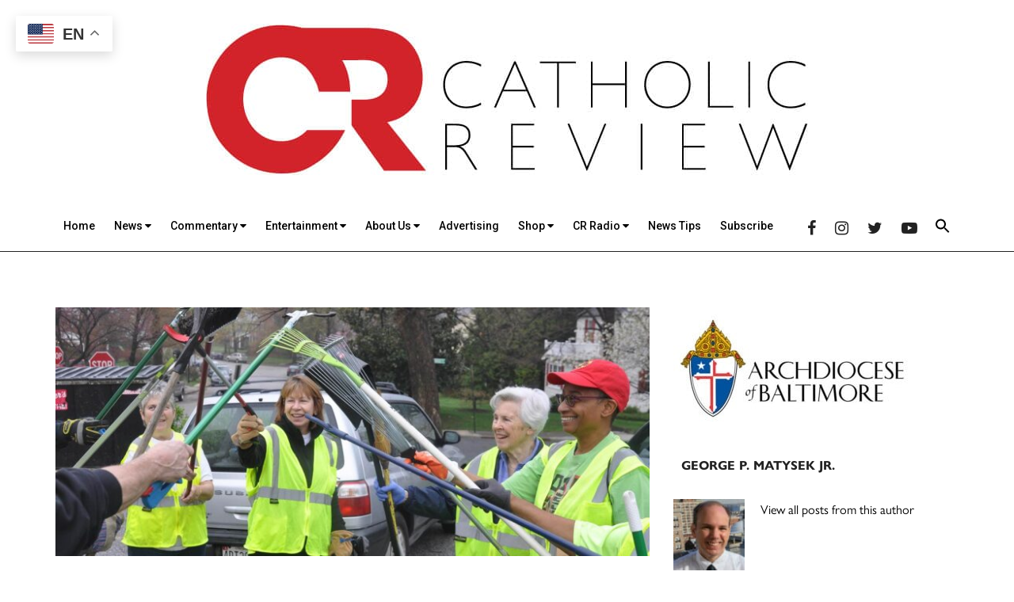

--- FILE ---
content_type: text/html; charset=UTF-8
request_url: https://catholicreview.org/spring-cleaning-with-the-trash-bashers/
body_size: 37373
content:
<!DOCTYPE html>
<html lang="en-US">
<head >
<meta charset="UTF-8" /><script type="text/javascript">(window.NREUM||(NREUM={})).init={ajax:{deny_list:["bam.nr-data.net"]},feature_flags:["soft_nav"]};(window.NREUM||(NREUM={})).loader_config={licenseKey:"NRJS-ca37bec7322858ef642",applicationID:"1823626107",browserID:"1823627347"};;/*! For license information please see nr-loader-rum-1.308.0.min.js.LICENSE.txt */
(()=>{var e,t,r={163:(e,t,r)=>{"use strict";r.d(t,{j:()=>E});var n=r(384),i=r(1741);var a=r(2555);r(860).K7.genericEvents;const s="experimental.resources",o="register",c=e=>{if(!e||"string"!=typeof e)return!1;try{document.createDocumentFragment().querySelector(e)}catch{return!1}return!0};var d=r(2614),u=r(944),l=r(8122);const f="[data-nr-mask]",g=e=>(0,l.a)(e,(()=>{const e={feature_flags:[],experimental:{allow_registered_children:!1,resources:!1},mask_selector:"*",block_selector:"[data-nr-block]",mask_input_options:{color:!1,date:!1,"datetime-local":!1,email:!1,month:!1,number:!1,range:!1,search:!1,tel:!1,text:!1,time:!1,url:!1,week:!1,textarea:!1,select:!1,password:!0}};return{ajax:{deny_list:void 0,block_internal:!0,enabled:!0,autoStart:!0},api:{get allow_registered_children(){return e.feature_flags.includes(o)||e.experimental.allow_registered_children},set allow_registered_children(t){e.experimental.allow_registered_children=t},duplicate_registered_data:!1},browser_consent_mode:{enabled:!1},distributed_tracing:{enabled:void 0,exclude_newrelic_header:void 0,cors_use_newrelic_header:void 0,cors_use_tracecontext_headers:void 0,allowed_origins:void 0},get feature_flags(){return e.feature_flags},set feature_flags(t){e.feature_flags=t},generic_events:{enabled:!0,autoStart:!0},harvest:{interval:30},jserrors:{enabled:!0,autoStart:!0},logging:{enabled:!0,autoStart:!0},metrics:{enabled:!0,autoStart:!0},obfuscate:void 0,page_action:{enabled:!0},page_view_event:{enabled:!0,autoStart:!0},page_view_timing:{enabled:!0,autoStart:!0},performance:{capture_marks:!1,capture_measures:!1,capture_detail:!0,resources:{get enabled(){return e.feature_flags.includes(s)||e.experimental.resources},set enabled(t){e.experimental.resources=t},asset_types:[],first_party_domains:[],ignore_newrelic:!0}},privacy:{cookies_enabled:!0},proxy:{assets:void 0,beacon:void 0},session:{expiresMs:d.wk,inactiveMs:d.BB},session_replay:{autoStart:!0,enabled:!1,preload:!1,sampling_rate:10,error_sampling_rate:100,collect_fonts:!1,inline_images:!1,fix_stylesheets:!0,mask_all_inputs:!0,get mask_text_selector(){return e.mask_selector},set mask_text_selector(t){c(t)?e.mask_selector="".concat(t,",").concat(f):""===t||null===t?e.mask_selector=f:(0,u.R)(5,t)},get block_class(){return"nr-block"},get ignore_class(){return"nr-ignore"},get mask_text_class(){return"nr-mask"},get block_selector(){return e.block_selector},set block_selector(t){c(t)?e.block_selector+=",".concat(t):""!==t&&(0,u.R)(6,t)},get mask_input_options(){return e.mask_input_options},set mask_input_options(t){t&&"object"==typeof t?e.mask_input_options={...t,password:!0}:(0,u.R)(7,t)}},session_trace:{enabled:!0,autoStart:!0},soft_navigations:{enabled:!0,autoStart:!0},spa:{enabled:!0,autoStart:!0},ssl:void 0,user_actions:{enabled:!0,elementAttributes:["id","className","tagName","type"]}}})());var p=r(6154),m=r(9324);let h=0;const v={buildEnv:m.F3,distMethod:m.Xs,version:m.xv,originTime:p.WN},b={consented:!1},y={appMetadata:{},get consented(){return this.session?.state?.consent||b.consented},set consented(e){b.consented=e},customTransaction:void 0,denyList:void 0,disabled:!1,harvester:void 0,isolatedBacklog:!1,isRecording:!1,loaderType:void 0,maxBytes:3e4,obfuscator:void 0,onerror:void 0,ptid:void 0,releaseIds:{},session:void 0,timeKeeper:void 0,registeredEntities:[],jsAttributesMetadata:{bytes:0},get harvestCount(){return++h}},_=e=>{const t=(0,l.a)(e,y),r=Object.keys(v).reduce((e,t)=>(e[t]={value:v[t],writable:!1,configurable:!0,enumerable:!0},e),{});return Object.defineProperties(t,r)};var w=r(5701);const x=e=>{const t=e.startsWith("http");e+="/",r.p=t?e:"https://"+e};var R=r(7836),k=r(3241);const A={accountID:void 0,trustKey:void 0,agentID:void 0,licenseKey:void 0,applicationID:void 0,xpid:void 0},S=e=>(0,l.a)(e,A),T=new Set;function E(e,t={},r,s){let{init:o,info:c,loader_config:d,runtime:u={},exposed:l=!0}=t;if(!c){const e=(0,n.pV)();o=e.init,c=e.info,d=e.loader_config}e.init=g(o||{}),e.loader_config=S(d||{}),c.jsAttributes??={},p.bv&&(c.jsAttributes.isWorker=!0),e.info=(0,a.D)(c);const f=e.init,m=[c.beacon,c.errorBeacon];T.has(e.agentIdentifier)||(f.proxy.assets&&(x(f.proxy.assets),m.push(f.proxy.assets)),f.proxy.beacon&&m.push(f.proxy.beacon),e.beacons=[...m],function(e){const t=(0,n.pV)();Object.getOwnPropertyNames(i.W.prototype).forEach(r=>{const n=i.W.prototype[r];if("function"!=typeof n||"constructor"===n)return;let a=t[r];e[r]&&!1!==e.exposed&&"micro-agent"!==e.runtime?.loaderType&&(t[r]=(...t)=>{const n=e[r](...t);return a?a(...t):n})})}(e),(0,n.US)("activatedFeatures",w.B)),u.denyList=[...f.ajax.deny_list||[],...f.ajax.block_internal?m:[]],u.ptid=e.agentIdentifier,u.loaderType=r,e.runtime=_(u),T.has(e.agentIdentifier)||(e.ee=R.ee.get(e.agentIdentifier),e.exposed=l,(0,k.W)({agentIdentifier:e.agentIdentifier,drained:!!w.B?.[e.agentIdentifier],type:"lifecycle",name:"initialize",feature:void 0,data:e.config})),T.add(e.agentIdentifier)}},384:(e,t,r)=>{"use strict";r.d(t,{NT:()=>s,US:()=>u,Zm:()=>o,bQ:()=>d,dV:()=>c,pV:()=>l});var n=r(6154),i=r(1863),a=r(1910);const s={beacon:"bam.nr-data.net",errorBeacon:"bam.nr-data.net"};function o(){return n.gm.NREUM||(n.gm.NREUM={}),void 0===n.gm.newrelic&&(n.gm.newrelic=n.gm.NREUM),n.gm.NREUM}function c(){let e=o();return e.o||(e.o={ST:n.gm.setTimeout,SI:n.gm.setImmediate||n.gm.setInterval,CT:n.gm.clearTimeout,XHR:n.gm.XMLHttpRequest,REQ:n.gm.Request,EV:n.gm.Event,PR:n.gm.Promise,MO:n.gm.MutationObserver,FETCH:n.gm.fetch,WS:n.gm.WebSocket},(0,a.i)(...Object.values(e.o))),e}function d(e,t){let r=o();r.initializedAgents??={},t.initializedAt={ms:(0,i.t)(),date:new Date},r.initializedAgents[e]=t}function u(e,t){o()[e]=t}function l(){return function(){let e=o();const t=e.info||{};e.info={beacon:s.beacon,errorBeacon:s.errorBeacon,...t}}(),function(){let e=o();const t=e.init||{};e.init={...t}}(),c(),function(){let e=o();const t=e.loader_config||{};e.loader_config={...t}}(),o()}},782:(e,t,r)=>{"use strict";r.d(t,{T:()=>n});const n=r(860).K7.pageViewTiming},860:(e,t,r)=>{"use strict";r.d(t,{$J:()=>u,K7:()=>c,P3:()=>d,XX:()=>i,Yy:()=>o,df:()=>a,qY:()=>n,v4:()=>s});const n="events",i="jserrors",a="browser/blobs",s="rum",o="browser/logs",c={ajax:"ajax",genericEvents:"generic_events",jserrors:i,logging:"logging",metrics:"metrics",pageAction:"page_action",pageViewEvent:"page_view_event",pageViewTiming:"page_view_timing",sessionReplay:"session_replay",sessionTrace:"session_trace",softNav:"soft_navigations",spa:"spa"},d={[c.pageViewEvent]:1,[c.pageViewTiming]:2,[c.metrics]:3,[c.jserrors]:4,[c.spa]:5,[c.ajax]:6,[c.sessionTrace]:7,[c.softNav]:8,[c.sessionReplay]:9,[c.logging]:10,[c.genericEvents]:11},u={[c.pageViewEvent]:s,[c.pageViewTiming]:n,[c.ajax]:n,[c.spa]:n,[c.softNav]:n,[c.metrics]:i,[c.jserrors]:i,[c.sessionTrace]:a,[c.sessionReplay]:a,[c.logging]:o,[c.genericEvents]:"ins"}},944:(e,t,r)=>{"use strict";r.d(t,{R:()=>i});var n=r(3241);function i(e,t){"function"==typeof console.debug&&(console.debug("New Relic Warning: https://github.com/newrelic/newrelic-browser-agent/blob/main/docs/warning-codes.md#".concat(e),t),(0,n.W)({agentIdentifier:null,drained:null,type:"data",name:"warn",feature:"warn",data:{code:e,secondary:t}}))}},1687:(e,t,r)=>{"use strict";r.d(t,{Ak:()=>d,Ze:()=>f,x3:()=>u});var n=r(3241),i=r(7836),a=r(3606),s=r(860),o=r(2646);const c={};function d(e,t){const r={staged:!1,priority:s.P3[t]||0};l(e),c[e].get(t)||c[e].set(t,r)}function u(e,t){e&&c[e]&&(c[e].get(t)&&c[e].delete(t),p(e,t,!1),c[e].size&&g(e))}function l(e){if(!e)throw new Error("agentIdentifier required");c[e]||(c[e]=new Map)}function f(e="",t="feature",r=!1){if(l(e),!e||!c[e].get(t)||r)return p(e,t);c[e].get(t).staged=!0,g(e)}function g(e){const t=Array.from(c[e]);t.every(([e,t])=>t.staged)&&(t.sort((e,t)=>e[1].priority-t[1].priority),t.forEach(([t])=>{c[e].delete(t),p(e,t)}))}function p(e,t,r=!0){const s=e?i.ee.get(e):i.ee,c=a.i.handlers;if(!s.aborted&&s.backlog&&c){if((0,n.W)({agentIdentifier:e,type:"lifecycle",name:"drain",feature:t}),r){const e=s.backlog[t],r=c[t];if(r){for(let t=0;e&&t<e.length;++t)m(e[t],r);Object.entries(r).forEach(([e,t])=>{Object.values(t||{}).forEach(t=>{t[0]?.on&&t[0]?.context()instanceof o.y&&t[0].on(e,t[1])})})}}s.isolatedBacklog||delete c[t],s.backlog[t]=null,s.emit("drain-"+t,[])}}function m(e,t){var r=e[1];Object.values(t[r]||{}).forEach(t=>{var r=e[0];if(t[0]===r){var n=t[1],i=e[3],a=e[2];n.apply(i,a)}})}},1738:(e,t,r)=>{"use strict";r.d(t,{U:()=>g,Y:()=>f});var n=r(3241),i=r(9908),a=r(1863),s=r(944),o=r(5701),c=r(3969),d=r(8362),u=r(860),l=r(4261);function f(e,t,r,a){const f=a||r;!f||f[e]&&f[e]!==d.d.prototype[e]||(f[e]=function(){(0,i.p)(c.xV,["API/"+e+"/called"],void 0,u.K7.metrics,r.ee),(0,n.W)({agentIdentifier:r.agentIdentifier,drained:!!o.B?.[r.agentIdentifier],type:"data",name:"api",feature:l.Pl+e,data:{}});try{return t.apply(this,arguments)}catch(e){(0,s.R)(23,e)}})}function g(e,t,r,n,s){const o=e.info;null===r?delete o.jsAttributes[t]:o.jsAttributes[t]=r,(s||null===r)&&(0,i.p)(l.Pl+n,[(0,a.t)(),t,r],void 0,"session",e.ee)}},1741:(e,t,r)=>{"use strict";r.d(t,{W:()=>a});var n=r(944),i=r(4261);class a{#e(e,...t){if(this[e]!==a.prototype[e])return this[e](...t);(0,n.R)(35,e)}addPageAction(e,t){return this.#e(i.hG,e,t)}register(e){return this.#e(i.eY,e)}recordCustomEvent(e,t){return this.#e(i.fF,e,t)}setPageViewName(e,t){return this.#e(i.Fw,e,t)}setCustomAttribute(e,t,r){return this.#e(i.cD,e,t,r)}noticeError(e,t){return this.#e(i.o5,e,t)}setUserId(e,t=!1){return this.#e(i.Dl,e,t)}setApplicationVersion(e){return this.#e(i.nb,e)}setErrorHandler(e){return this.#e(i.bt,e)}addRelease(e,t){return this.#e(i.k6,e,t)}log(e,t){return this.#e(i.$9,e,t)}start(){return this.#e(i.d3)}finished(e){return this.#e(i.BL,e)}recordReplay(){return this.#e(i.CH)}pauseReplay(){return this.#e(i.Tb)}addToTrace(e){return this.#e(i.U2,e)}setCurrentRouteName(e){return this.#e(i.PA,e)}interaction(e){return this.#e(i.dT,e)}wrapLogger(e,t,r){return this.#e(i.Wb,e,t,r)}measure(e,t){return this.#e(i.V1,e,t)}consent(e){return this.#e(i.Pv,e)}}},1863:(e,t,r)=>{"use strict";function n(){return Math.floor(performance.now())}r.d(t,{t:()=>n})},1910:(e,t,r)=>{"use strict";r.d(t,{i:()=>a});var n=r(944);const i=new Map;function a(...e){return e.every(e=>{if(i.has(e))return i.get(e);const t="function"==typeof e?e.toString():"",r=t.includes("[native code]"),a=t.includes("nrWrapper");return r||a||(0,n.R)(64,e?.name||t),i.set(e,r),r})}},2555:(e,t,r)=>{"use strict";r.d(t,{D:()=>o,f:()=>s});var n=r(384),i=r(8122);const a={beacon:n.NT.beacon,errorBeacon:n.NT.errorBeacon,licenseKey:void 0,applicationID:void 0,sa:void 0,queueTime:void 0,applicationTime:void 0,ttGuid:void 0,user:void 0,account:void 0,product:void 0,extra:void 0,jsAttributes:{},userAttributes:void 0,atts:void 0,transactionName:void 0,tNamePlain:void 0};function s(e){try{return!!e.licenseKey&&!!e.errorBeacon&&!!e.applicationID}catch(e){return!1}}const o=e=>(0,i.a)(e,a)},2614:(e,t,r)=>{"use strict";r.d(t,{BB:()=>s,H3:()=>n,g:()=>d,iL:()=>c,tS:()=>o,uh:()=>i,wk:()=>a});const n="NRBA",i="SESSION",a=144e5,s=18e5,o={STARTED:"session-started",PAUSE:"session-pause",RESET:"session-reset",RESUME:"session-resume",UPDATE:"session-update"},c={SAME_TAB:"same-tab",CROSS_TAB:"cross-tab"},d={OFF:0,FULL:1,ERROR:2}},2646:(e,t,r)=>{"use strict";r.d(t,{y:()=>n});class n{constructor(e){this.contextId=e}}},2843:(e,t,r)=>{"use strict";r.d(t,{G:()=>a,u:()=>i});var n=r(3878);function i(e,t=!1,r,i){(0,n.DD)("visibilitychange",function(){if(t)return void("hidden"===document.visibilityState&&e());e(document.visibilityState)},r,i)}function a(e,t,r){(0,n.sp)("pagehide",e,t,r)}},3241:(e,t,r)=>{"use strict";r.d(t,{W:()=>a});var n=r(6154);const i="newrelic";function a(e={}){try{n.gm.dispatchEvent(new CustomEvent(i,{detail:e}))}catch(e){}}},3606:(e,t,r)=>{"use strict";r.d(t,{i:()=>a});var n=r(9908);a.on=s;var i=a.handlers={};function a(e,t,r,a){s(a||n.d,i,e,t,r)}function s(e,t,r,i,a){a||(a="feature"),e||(e=n.d);var s=t[a]=t[a]||{};(s[r]=s[r]||[]).push([e,i])}},3878:(e,t,r)=>{"use strict";function n(e,t){return{capture:e,passive:!1,signal:t}}function i(e,t,r=!1,i){window.addEventListener(e,t,n(r,i))}function a(e,t,r=!1,i){document.addEventListener(e,t,n(r,i))}r.d(t,{DD:()=>a,jT:()=>n,sp:()=>i})},3969:(e,t,r)=>{"use strict";r.d(t,{TZ:()=>n,XG:()=>o,rs:()=>i,xV:()=>s,z_:()=>a});const n=r(860).K7.metrics,i="sm",a="cm",s="storeSupportabilityMetrics",o="storeEventMetrics"},4234:(e,t,r)=>{"use strict";r.d(t,{W:()=>a});var n=r(7836),i=r(1687);class a{constructor(e,t){this.agentIdentifier=e,this.ee=n.ee.get(e),this.featureName=t,this.blocked=!1}deregisterDrain(){(0,i.x3)(this.agentIdentifier,this.featureName)}}},4261:(e,t,r)=>{"use strict";r.d(t,{$9:()=>d,BL:()=>o,CH:()=>g,Dl:()=>_,Fw:()=>y,PA:()=>h,Pl:()=>n,Pv:()=>k,Tb:()=>l,U2:()=>a,V1:()=>R,Wb:()=>x,bt:()=>b,cD:()=>v,d3:()=>w,dT:()=>c,eY:()=>p,fF:()=>f,hG:()=>i,k6:()=>s,nb:()=>m,o5:()=>u});const n="api-",i="addPageAction",a="addToTrace",s="addRelease",o="finished",c="interaction",d="log",u="noticeError",l="pauseReplay",f="recordCustomEvent",g="recordReplay",p="register",m="setApplicationVersion",h="setCurrentRouteName",v="setCustomAttribute",b="setErrorHandler",y="setPageViewName",_="setUserId",w="start",x="wrapLogger",R="measure",k="consent"},5289:(e,t,r)=>{"use strict";r.d(t,{GG:()=>s,Qr:()=>c,sB:()=>o});var n=r(3878),i=r(6389);function a(){return"undefined"==typeof document||"complete"===document.readyState}function s(e,t){if(a())return e();const r=(0,i.J)(e),s=setInterval(()=>{a()&&(clearInterval(s),r())},500);(0,n.sp)("load",r,t)}function o(e){if(a())return e();(0,n.DD)("DOMContentLoaded",e)}function c(e){if(a())return e();(0,n.sp)("popstate",e)}},5607:(e,t,r)=>{"use strict";r.d(t,{W:()=>n});const n=(0,r(9566).bz)()},5701:(e,t,r)=>{"use strict";r.d(t,{B:()=>a,t:()=>s});var n=r(3241);const i=new Set,a={};function s(e,t){const r=t.agentIdentifier;a[r]??={},e&&"object"==typeof e&&(i.has(r)||(t.ee.emit("rumresp",[e]),a[r]=e,i.add(r),(0,n.W)({agentIdentifier:r,loaded:!0,drained:!0,type:"lifecycle",name:"load",feature:void 0,data:e})))}},6154:(e,t,r)=>{"use strict";r.d(t,{OF:()=>c,RI:()=>i,WN:()=>u,bv:()=>a,eN:()=>l,gm:()=>s,mw:()=>o,sb:()=>d});var n=r(1863);const i="undefined"!=typeof window&&!!window.document,a="undefined"!=typeof WorkerGlobalScope&&("undefined"!=typeof self&&self instanceof WorkerGlobalScope&&self.navigator instanceof WorkerNavigator||"undefined"!=typeof globalThis&&globalThis instanceof WorkerGlobalScope&&globalThis.navigator instanceof WorkerNavigator),s=i?window:"undefined"!=typeof WorkerGlobalScope&&("undefined"!=typeof self&&self instanceof WorkerGlobalScope&&self||"undefined"!=typeof globalThis&&globalThis instanceof WorkerGlobalScope&&globalThis),o=Boolean("hidden"===s?.document?.visibilityState),c=/iPad|iPhone|iPod/.test(s.navigator?.userAgent),d=c&&"undefined"==typeof SharedWorker,u=((()=>{const e=s.navigator?.userAgent?.match(/Firefox[/\s](\d+\.\d+)/);Array.isArray(e)&&e.length>=2&&e[1]})(),Date.now()-(0,n.t)()),l=()=>"undefined"!=typeof PerformanceNavigationTiming&&s?.performance?.getEntriesByType("navigation")?.[0]?.responseStart},6389:(e,t,r)=>{"use strict";function n(e,t=500,r={}){const n=r?.leading||!1;let i;return(...r)=>{n&&void 0===i&&(e.apply(this,r),i=setTimeout(()=>{i=clearTimeout(i)},t)),n||(clearTimeout(i),i=setTimeout(()=>{e.apply(this,r)},t))}}function i(e){let t=!1;return(...r)=>{t||(t=!0,e.apply(this,r))}}r.d(t,{J:()=>i,s:()=>n})},6630:(e,t,r)=>{"use strict";r.d(t,{T:()=>n});const n=r(860).K7.pageViewEvent},7699:(e,t,r)=>{"use strict";r.d(t,{It:()=>a,KC:()=>o,No:()=>i,qh:()=>s});var n=r(860);const i=16e3,a=1e6,s="SESSION_ERROR",o={[n.K7.logging]:!0,[n.K7.genericEvents]:!1,[n.K7.jserrors]:!1,[n.K7.ajax]:!1}},7836:(e,t,r)=>{"use strict";r.d(t,{P:()=>o,ee:()=>c});var n=r(384),i=r(8990),a=r(2646),s=r(5607);const o="nr@context:".concat(s.W),c=function e(t,r){var n={},s={},u={},l=!1;try{l=16===r.length&&d.initializedAgents?.[r]?.runtime.isolatedBacklog}catch(e){}var f={on:p,addEventListener:p,removeEventListener:function(e,t){var r=n[e];if(!r)return;for(var i=0;i<r.length;i++)r[i]===t&&r.splice(i,1)},emit:function(e,r,n,i,a){!1!==a&&(a=!0);if(c.aborted&&!i)return;t&&a&&t.emit(e,r,n);var o=g(n);m(e).forEach(e=>{e.apply(o,r)});var d=v()[s[e]];d&&d.push([f,e,r,o]);return o},get:h,listeners:m,context:g,buffer:function(e,t){const r=v();if(t=t||"feature",f.aborted)return;Object.entries(e||{}).forEach(([e,n])=>{s[n]=t,t in r||(r[t]=[])})},abort:function(){f._aborted=!0,Object.keys(f.backlog).forEach(e=>{delete f.backlog[e]})},isBuffering:function(e){return!!v()[s[e]]},debugId:r,backlog:l?{}:t&&"object"==typeof t.backlog?t.backlog:{},isolatedBacklog:l};return Object.defineProperty(f,"aborted",{get:()=>{let e=f._aborted||!1;return e||(t&&(e=t.aborted),e)}}),f;function g(e){return e&&e instanceof a.y?e:e?(0,i.I)(e,o,()=>new a.y(o)):new a.y(o)}function p(e,t){n[e]=m(e).concat(t)}function m(e){return n[e]||[]}function h(t){return u[t]=u[t]||e(f,t)}function v(){return f.backlog}}(void 0,"globalEE"),d=(0,n.Zm)();d.ee||(d.ee=c)},8122:(e,t,r)=>{"use strict";r.d(t,{a:()=>i});var n=r(944);function i(e,t){try{if(!e||"object"!=typeof e)return(0,n.R)(3);if(!t||"object"!=typeof t)return(0,n.R)(4);const r=Object.create(Object.getPrototypeOf(t),Object.getOwnPropertyDescriptors(t)),a=0===Object.keys(r).length?e:r;for(let s in a)if(void 0!==e[s])try{if(null===e[s]){r[s]=null;continue}Array.isArray(e[s])&&Array.isArray(t[s])?r[s]=Array.from(new Set([...e[s],...t[s]])):"object"==typeof e[s]&&"object"==typeof t[s]?r[s]=i(e[s],t[s]):r[s]=e[s]}catch(e){r[s]||(0,n.R)(1,e)}return r}catch(e){(0,n.R)(2,e)}}},8362:(e,t,r)=>{"use strict";r.d(t,{d:()=>a});var n=r(9566),i=r(1741);class a extends i.W{agentIdentifier=(0,n.LA)(16)}},8374:(e,t,r)=>{r.nc=(()=>{try{return document?.currentScript?.nonce}catch(e){}return""})()},8990:(e,t,r)=>{"use strict";r.d(t,{I:()=>i});var n=Object.prototype.hasOwnProperty;function i(e,t,r){if(n.call(e,t))return e[t];var i=r();if(Object.defineProperty&&Object.keys)try{return Object.defineProperty(e,t,{value:i,writable:!0,enumerable:!1}),i}catch(e){}return e[t]=i,i}},9324:(e,t,r)=>{"use strict";r.d(t,{F3:()=>i,Xs:()=>a,xv:()=>n});const n="1.308.0",i="PROD",a="CDN"},9566:(e,t,r)=>{"use strict";r.d(t,{LA:()=>o,bz:()=>s});var n=r(6154);const i="xxxxxxxx-xxxx-4xxx-yxxx-xxxxxxxxxxxx";function a(e,t){return e?15&e[t]:16*Math.random()|0}function s(){const e=n.gm?.crypto||n.gm?.msCrypto;let t,r=0;return e&&e.getRandomValues&&(t=e.getRandomValues(new Uint8Array(30))),i.split("").map(e=>"x"===e?a(t,r++).toString(16):"y"===e?(3&a()|8).toString(16):e).join("")}function o(e){const t=n.gm?.crypto||n.gm?.msCrypto;let r,i=0;t&&t.getRandomValues&&(r=t.getRandomValues(new Uint8Array(e)));const s=[];for(var o=0;o<e;o++)s.push(a(r,i++).toString(16));return s.join("")}},9908:(e,t,r)=>{"use strict";r.d(t,{d:()=>n,p:()=>i});var n=r(7836).ee.get("handle");function i(e,t,r,i,a){a?(a.buffer([e],i),a.emit(e,t,r)):(n.buffer([e],i),n.emit(e,t,r))}}},n={};function i(e){var t=n[e];if(void 0!==t)return t.exports;var a=n[e]={exports:{}};return r[e](a,a.exports,i),a.exports}i.m=r,i.d=(e,t)=>{for(var r in t)i.o(t,r)&&!i.o(e,r)&&Object.defineProperty(e,r,{enumerable:!0,get:t[r]})},i.f={},i.e=e=>Promise.all(Object.keys(i.f).reduce((t,r)=>(i.f[r](e,t),t),[])),i.u=e=>"nr-rum-1.308.0.min.js",i.o=(e,t)=>Object.prototype.hasOwnProperty.call(e,t),e={},t="NRBA-1.308.0.PROD:",i.l=(r,n,a,s)=>{if(e[r])e[r].push(n);else{var o,c;if(void 0!==a)for(var d=document.getElementsByTagName("script"),u=0;u<d.length;u++){var l=d[u];if(l.getAttribute("src")==r||l.getAttribute("data-webpack")==t+a){o=l;break}}if(!o){c=!0;var f={296:"sha512-+MIMDsOcckGXa1EdWHqFNv7P+JUkd5kQwCBr3KE6uCvnsBNUrdSt4a/3/L4j4TxtnaMNjHpza2/erNQbpacJQA=="};(o=document.createElement("script")).charset="utf-8",i.nc&&o.setAttribute("nonce",i.nc),o.setAttribute("data-webpack",t+a),o.src=r,0!==o.src.indexOf(window.location.origin+"/")&&(o.crossOrigin="anonymous"),f[s]&&(o.integrity=f[s])}e[r]=[n];var g=(t,n)=>{o.onerror=o.onload=null,clearTimeout(p);var i=e[r];if(delete e[r],o.parentNode&&o.parentNode.removeChild(o),i&&i.forEach(e=>e(n)),t)return t(n)},p=setTimeout(g.bind(null,void 0,{type:"timeout",target:o}),12e4);o.onerror=g.bind(null,o.onerror),o.onload=g.bind(null,o.onload),c&&document.head.appendChild(o)}},i.r=e=>{"undefined"!=typeof Symbol&&Symbol.toStringTag&&Object.defineProperty(e,Symbol.toStringTag,{value:"Module"}),Object.defineProperty(e,"__esModule",{value:!0})},i.p="https://js-agent.newrelic.com/",(()=>{var e={374:0,840:0};i.f.j=(t,r)=>{var n=i.o(e,t)?e[t]:void 0;if(0!==n)if(n)r.push(n[2]);else{var a=new Promise((r,i)=>n=e[t]=[r,i]);r.push(n[2]=a);var s=i.p+i.u(t),o=new Error;i.l(s,r=>{if(i.o(e,t)&&(0!==(n=e[t])&&(e[t]=void 0),n)){var a=r&&("load"===r.type?"missing":r.type),s=r&&r.target&&r.target.src;o.message="Loading chunk "+t+" failed: ("+a+": "+s+")",o.name="ChunkLoadError",o.type=a,o.request=s,n[1](o)}},"chunk-"+t,t)}};var t=(t,r)=>{var n,a,[s,o,c]=r,d=0;if(s.some(t=>0!==e[t])){for(n in o)i.o(o,n)&&(i.m[n]=o[n]);if(c)c(i)}for(t&&t(r);d<s.length;d++)a=s[d],i.o(e,a)&&e[a]&&e[a][0](),e[a]=0},r=self["webpackChunk:NRBA-1.308.0.PROD"]=self["webpackChunk:NRBA-1.308.0.PROD"]||[];r.forEach(t.bind(null,0)),r.push=t.bind(null,r.push.bind(r))})(),(()=>{"use strict";i(8374);var e=i(8362),t=i(860);const r=Object.values(t.K7);var n=i(163);var a=i(9908),s=i(1863),o=i(4261),c=i(1738);var d=i(1687),u=i(4234),l=i(5289),f=i(6154),g=i(944),p=i(384);const m=e=>f.RI&&!0===e?.privacy.cookies_enabled;function h(e){return!!(0,p.dV)().o.MO&&m(e)&&!0===e?.session_trace.enabled}var v=i(6389),b=i(7699);class y extends u.W{constructor(e,t){super(e.agentIdentifier,t),this.agentRef=e,this.abortHandler=void 0,this.featAggregate=void 0,this.loadedSuccessfully=void 0,this.onAggregateImported=new Promise(e=>{this.loadedSuccessfully=e}),this.deferred=Promise.resolve(),!1===e.init[this.featureName].autoStart?this.deferred=new Promise((t,r)=>{this.ee.on("manual-start-all",(0,v.J)(()=>{(0,d.Ak)(e.agentIdentifier,this.featureName),t()}))}):(0,d.Ak)(e.agentIdentifier,t)}importAggregator(e,t,r={}){if(this.featAggregate)return;const n=async()=>{let n;await this.deferred;try{if(m(e.init)){const{setupAgentSession:t}=await i.e(296).then(i.bind(i,3305));n=t(e)}}catch(e){(0,g.R)(20,e),this.ee.emit("internal-error",[e]),(0,a.p)(b.qh,[e],void 0,this.featureName,this.ee)}try{if(!this.#t(this.featureName,n,e.init))return(0,d.Ze)(this.agentIdentifier,this.featureName),void this.loadedSuccessfully(!1);const{Aggregate:i}=await t();this.featAggregate=new i(e,r),e.runtime.harvester.initializedAggregates.push(this.featAggregate),this.loadedSuccessfully(!0)}catch(e){(0,g.R)(34,e),this.abortHandler?.(),(0,d.Ze)(this.agentIdentifier,this.featureName,!0),this.loadedSuccessfully(!1),this.ee&&this.ee.abort()}};f.RI?(0,l.GG)(()=>n(),!0):n()}#t(e,r,n){if(this.blocked)return!1;switch(e){case t.K7.sessionReplay:return h(n)&&!!r;case t.K7.sessionTrace:return!!r;default:return!0}}}var _=i(6630),w=i(2614),x=i(3241);class R extends y{static featureName=_.T;constructor(e){var t;super(e,_.T),this.setupInspectionEvents(e.agentIdentifier),t=e,(0,c.Y)(o.Fw,function(e,r){"string"==typeof e&&("/"!==e.charAt(0)&&(e="/"+e),t.runtime.customTransaction=(r||"http://custom.transaction")+e,(0,a.p)(o.Pl+o.Fw,[(0,s.t)()],void 0,void 0,t.ee))},t),this.importAggregator(e,()=>i.e(296).then(i.bind(i,3943)))}setupInspectionEvents(e){const t=(t,r)=>{t&&(0,x.W)({agentIdentifier:e,timeStamp:t.timeStamp,loaded:"complete"===t.target.readyState,type:"window",name:r,data:t.target.location+""})};(0,l.sB)(e=>{t(e,"DOMContentLoaded")}),(0,l.GG)(e=>{t(e,"load")}),(0,l.Qr)(e=>{t(e,"navigate")}),this.ee.on(w.tS.UPDATE,(t,r)=>{(0,x.W)({agentIdentifier:e,type:"lifecycle",name:"session",data:r})})}}class k extends e.d{constructor(e){var t;(super(),f.gm)?(this.features={},(0,p.bQ)(this.agentIdentifier,this),this.desiredFeatures=new Set(e.features||[]),this.desiredFeatures.add(R),(0,n.j)(this,e,e.loaderType||"agent"),t=this,(0,c.Y)(o.cD,function(e,r,n=!1){if("string"==typeof e){if(["string","number","boolean"].includes(typeof r)||null===r)return(0,c.U)(t,e,r,o.cD,n);(0,g.R)(40,typeof r)}else(0,g.R)(39,typeof e)},t),function(e){(0,c.Y)(o.Dl,function(t,r=!1){if("string"!=typeof t&&null!==t)return void(0,g.R)(41,typeof t);const n=e.info.jsAttributes["enduser.id"];r&&null!=n&&n!==t?(0,a.p)(o.Pl+"setUserIdAndResetSession",[t],void 0,"session",e.ee):(0,c.U)(e,"enduser.id",t,o.Dl,!0)},e)}(this),function(e){(0,c.Y)(o.nb,function(t){if("string"==typeof t||null===t)return(0,c.U)(e,"application.version",t,o.nb,!1);(0,g.R)(42,typeof t)},e)}(this),function(e){(0,c.Y)(o.d3,function(){e.ee.emit("manual-start-all")},e)}(this),function(e){(0,c.Y)(o.Pv,function(t=!0){if("boolean"==typeof t){if((0,a.p)(o.Pl+o.Pv,[t],void 0,"session",e.ee),e.runtime.consented=t,t){const t=e.features.page_view_event;t.onAggregateImported.then(e=>{const r=t.featAggregate;e&&!r.sentRum&&r.sendRum()})}}else(0,g.R)(65,typeof t)},e)}(this),this.run()):(0,g.R)(21)}get config(){return{info:this.info,init:this.init,loader_config:this.loader_config,runtime:this.runtime}}get api(){return this}run(){try{const e=function(e){const t={};return r.forEach(r=>{t[r]=!!e[r]?.enabled}),t}(this.init),n=[...this.desiredFeatures];n.sort((e,r)=>t.P3[e.featureName]-t.P3[r.featureName]),n.forEach(r=>{if(!e[r.featureName]&&r.featureName!==t.K7.pageViewEvent)return;if(r.featureName===t.K7.spa)return void(0,g.R)(67);const n=function(e){switch(e){case t.K7.ajax:return[t.K7.jserrors];case t.K7.sessionTrace:return[t.K7.ajax,t.K7.pageViewEvent];case t.K7.sessionReplay:return[t.K7.sessionTrace];case t.K7.pageViewTiming:return[t.K7.pageViewEvent];default:return[]}}(r.featureName).filter(e=>!(e in this.features));n.length>0&&(0,g.R)(36,{targetFeature:r.featureName,missingDependencies:n}),this.features[r.featureName]=new r(this)})}catch(e){(0,g.R)(22,e);for(const e in this.features)this.features[e].abortHandler?.();const t=(0,p.Zm)();delete t.initializedAgents[this.agentIdentifier]?.features,delete this.sharedAggregator;return t.ee.get(this.agentIdentifier).abort(),!1}}}var A=i(2843),S=i(782);class T extends y{static featureName=S.T;constructor(e){super(e,S.T),f.RI&&((0,A.u)(()=>(0,a.p)("docHidden",[(0,s.t)()],void 0,S.T,this.ee),!0),(0,A.G)(()=>(0,a.p)("winPagehide",[(0,s.t)()],void 0,S.T,this.ee)),this.importAggregator(e,()=>i.e(296).then(i.bind(i,2117))))}}var E=i(3969);class I extends y{static featureName=E.TZ;constructor(e){super(e,E.TZ),f.RI&&document.addEventListener("securitypolicyviolation",e=>{(0,a.p)(E.xV,["Generic/CSPViolation/Detected"],void 0,this.featureName,this.ee)}),this.importAggregator(e,()=>i.e(296).then(i.bind(i,9623)))}}new k({features:[R,T,I],loaderType:"lite"})})()})();</script>
<meta name="viewport" content="width=device-width, initial-scale=1" />
<meta name='robots' content='max-image-preview:large' />

	<!-- This site is optimized with the Yoast SEO Premium plugin v14.7 - https://yoast.com/wordpress/plugins/seo/ -->
	<title>Spring cleaning with the &#039;Trash Bashers&#039; - Catholic Review</title><link rel='preload' href='https://catholicreview.org/wp-content/uploads/2022/09/CR_logo_Horizontal-760.jpg' as='image'>
	<meta name="robots" content="index, follow" />
	<meta name="googlebot" content="index, follow, max-snippet:-1, max-image-preview:large, max-video-preview:-1" />
	<meta name="bingbot" content="index, follow, max-snippet:-1, max-image-preview:large, max-video-preview:-1" />
	<link rel="canonical" href="https://catholicreview.org/spring-cleaning-with-the-trash-bashers/" />
	<meta property="og:locale" content="en_US" />
	<meta property="og:type" content="article" />
	<meta property="og:title" content="Spring cleaning with the &#039;Trash Bashers&#039; - Catholic Review" />
	<meta property="og:description" content="The Trash Bashers of St. Mary of the Assumption in Govans take pride in their attempts to beautify York Road." />
	<meta property="og:url" content="https://catholicreview.org/spring-cleaning-with-the-trash-bashers/" />
	<meta property="og:site_name" content="Catholic Review" />
	<meta property="article:published_time" content="2019-04-30T14:35:40+00:00" />
	<meta property="article:modified_time" content="2020-07-08T21:27:48+00:00" />
	<meta property="og:image" content="https://catholicreview.org/wp-content/uploads/2019/04/trash-bashers-hero.jpg" />
	<meta property="og:image:width" content="2000" />
	<meta property="og:image:height" content="839" />
	<meta name="twitter:card" content="summary_large_image" />
	<meta name="twitter:creator" content="@ReviewMatysek" />
	<script type="application/ld+json" class="yoast-schema-graph">{"@context":"https://schema.org","@graph":[{"@type":"Organization","@id":"https://catholicreview.org/#organization","name":"Catholic Review","url":"https://catholicreview.org/","sameAs":[],"logo":{"@type":"ImageObject","@id":"https://catholicreview.org/#logo","inLanguage":"en-US","url":"https://catholicreview.org/wp-content/uploads/2020/08/CR_Circle.jpg","width":250,"height":250,"caption":"Catholic Review"},"image":{"@id":"https://catholicreview.org/#logo"}},{"@type":"WebSite","@id":"https://catholicreview.org/#website","url":"https://catholicreview.org/","name":"Catholic Review","description":"Inspiring the Archdiocese of Baltimore","publisher":{"@id":"https://catholicreview.org/#organization"},"potentialAction":[{"@type":"SearchAction","target":"https://catholicreview.org/?s={search_term_string}","query-input":"required name=search_term_string"}],"inLanguage":"en-US"},{"@type":"ImageObject","@id":"https://catholicreview.org/spring-cleaning-with-the-trash-bashers/#primaryimage","inLanguage":"en-US","url":"https://catholicreview.org/wp-content/uploads/2019/04/trash-bashers-hero.jpg","width":2000,"height":839,"caption":"Members of the \"Trash Bashers\" give a cheer on the parking lot of St. Mary of the Assumption in Govans April 13 before heading out to clean up York Road. (George P. Matysek Jr./CR Staff)"},{"@type":"WebPage","@id":"https://catholicreview.org/spring-cleaning-with-the-trash-bashers/#webpage","url":"https://catholicreview.org/spring-cleaning-with-the-trash-bashers/","name":"Spring cleaning with the 'Trash Bashers' - Catholic Review","isPartOf":{"@id":"https://catholicreview.org/#website"},"primaryImageOfPage":{"@id":"https://catholicreview.org/spring-cleaning-with-the-trash-bashers/#primaryimage"},"datePublished":"2019-04-30T14:35:40+00:00","dateModified":"2020-07-08T21:27:48+00:00","inLanguage":"en-US","potentialAction":[{"@type":"ReadAction","target":["https://catholicreview.org/spring-cleaning-with-the-trash-bashers/"]}]},{"@type":"Article","@id":"https://catholicreview.org/spring-cleaning-with-the-trash-bashers/#article","isPartOf":{"@id":"https://catholicreview.org/spring-cleaning-with-the-trash-bashers/#webpage"},"author":{"@id":"https://catholicreview.org/#/schema/person/ace0c4c11dcfcc5e333d7a0414480123"},"headline":"Spring cleaning with the &#8216;Trash Bashers&#8217;","datePublished":"2019-04-30T14:35:40+00:00","dateModified":"2020-07-08T21:27:48+00:00","mainEntityOfPage":{"@id":"https://catholicreview.org/spring-cleaning-with-the-trash-bashers/#webpage"},"publisher":{"@id":"https://catholicreview.org/#organization"},"image":{"@id":"https://catholicreview.org/spring-cleaning-with-the-trash-bashers/#primaryimage"},"keywords":"cr-April2019,CR-Feature,matysek commentary","articleSection":"#IamCatholic,Amen,Amen Matysek Commentary,Commentary,Feature","inLanguage":"en-US"},{"@type":["Person"],"@id":"https://catholicreview.org/#/schema/person/ace0c4c11dcfcc5e333d7a0414480123","name":"George P. Matysek Jr.","image":{"@type":"ImageObject","@id":"https://catholicreview.org/#personlogo","inLanguage":"en-US","url":"https://catholicreview.org/wp-content/uploads/2020/06/matysek2-150x150-1-100x100.jpg","caption":"George P. Matysek Jr."},"sameAs":["https://twitter.com/ReviewMatysek"]}]}</script>
	<!-- / Yoast SEO Premium plugin. -->


<link rel='dns-prefetch' href='//catholicreview.org' />
<link rel='dns-prefetch' href='//use.typekit.net' />
<link rel='dns-prefetch' href='//fonts.googleapis.com' />
<link rel="alternate" type="application/rss+xml" title="Catholic Review &raquo; Feed" href="https://catholicreview.org/feed/" />
<script id="wpp-js" src="https://catholicreview.org/wp-content/plugins/wordpress-popular-posts/assets/js/wpp.min.js?ver=7.3.6" data-sampling="0" data-sampling-rate="100" data-api-url="https://catholicreview.org/wp-json/wordpress-popular-posts" data-post-id="124469" data-token="11b2172a7f" data-lang="0" data-debug="0"></script>
<!-- catholicreview.org is managing ads with Advanced Ads 1.56.3 --><script id="archb-ready">
			window.advanced_ads_ready=function(e,a){a=a||"complete";var d=function(e){return"interactive"===a?"loading"!==e:"complete"===e};d(document.readyState)?e():document.addEventListener("readystatechange",(function(a){d(a.target.readyState)&&e()}),{once:"interactive"===a})},window.advanced_ads_ready_queue=window.advanced_ads_ready_queue||[];		</script>
		<style id='wp-img-auto-sizes-contain-inline-css'>
img:is([sizes=auto i],[sizes^="auto," i]){contain-intrinsic-size:3000px 1500px}
/*# sourceURL=wp-img-auto-sizes-contain-inline-css */
</style>
<link rel='stylesheet' id='genesis-blocks-style-css-css' href='https://catholicreview.org/wp-content/plugins/genesis-blocks/dist/style-blocks.build.css?ver=1768412612' media='all' />
<link rel='stylesheet' id='genesis-simple-share-plugin-css-css' href='https://catholicreview.org/wp-content/plugins/genesis-simple-share/assets/css/share.min.css?ver=0.1.0' media='all' />
<link rel='stylesheet' id='genesis-simple-share-genericons-css-css' href='https://catholicreview.org/wp-content/plugins/genesis-simple-share/assets/css/genericons.min.css?ver=0.1.0' media='all' />
<link rel='stylesheet' id='magazine-pro-css' href='https://catholicreview.org/wp-content/themes/magazine-pro/style.css?ver=3.6.1' media='all' />
<style id='magazine-pro-inline-css'>

		.site-header .wrap {
		    background-image: url("https://catholicreview.org/wp-content/themes/magazine-pro/images/bg.jpg");
		    background-size: cover;
		    background-color: transparent;
		}
		
		.custom-logo-link,
		.wp-custom-logo .title-area {
			max-width: 800px;
		}

		.wp-custom-logo .header-widget-area {
			max-width: calc(99% - 800px);
		}
		
		.site-header .search-form,
		.wp-custom-logo .site-header .widget-area,
		.wp-custom-logo .title-area {
			float: none;
			margin: 0 auto;
			text-align: center;
		}

		.wp-custom-logo .site-header .widget-area {
			margin-top: 20px;
			max-width: 100
		}

		.site-header .search-form {
			max-width: 800px;
		}
		
/*# sourceURL=magazine-pro-inline-css */
</style>
<style id='wp-block-library-inline-css'>
:root{--wp-block-synced-color:#7a00df;--wp-block-synced-color--rgb:122,0,223;--wp-bound-block-color:var(--wp-block-synced-color);--wp-editor-canvas-background:#ddd;--wp-admin-theme-color:#007cba;--wp-admin-theme-color--rgb:0,124,186;--wp-admin-theme-color-darker-10:#006ba1;--wp-admin-theme-color-darker-10--rgb:0,107,160.5;--wp-admin-theme-color-darker-20:#005a87;--wp-admin-theme-color-darker-20--rgb:0,90,135;--wp-admin-border-width-focus:2px}@media (min-resolution:192dpi){:root{--wp-admin-border-width-focus:1.5px}}.wp-element-button{cursor:pointer}:root .has-very-light-gray-background-color{background-color:#eee}:root .has-very-dark-gray-background-color{background-color:#313131}:root .has-very-light-gray-color{color:#eee}:root .has-very-dark-gray-color{color:#313131}:root .has-vivid-green-cyan-to-vivid-cyan-blue-gradient-background{background:linear-gradient(135deg,#00d084,#0693e3)}:root .has-purple-crush-gradient-background{background:linear-gradient(135deg,#34e2e4,#4721fb 50%,#ab1dfe)}:root .has-hazy-dawn-gradient-background{background:linear-gradient(135deg,#faaca8,#dad0ec)}:root .has-subdued-olive-gradient-background{background:linear-gradient(135deg,#fafae1,#67a671)}:root .has-atomic-cream-gradient-background{background:linear-gradient(135deg,#fdd79a,#004a59)}:root .has-nightshade-gradient-background{background:linear-gradient(135deg,#330968,#31cdcf)}:root .has-midnight-gradient-background{background:linear-gradient(135deg,#020381,#2874fc)}:root{--wp--preset--font-size--normal:16px;--wp--preset--font-size--huge:42px}.has-regular-font-size{font-size:1em}.has-larger-font-size{font-size:2.625em}.has-normal-font-size{font-size:var(--wp--preset--font-size--normal)}.has-huge-font-size{font-size:var(--wp--preset--font-size--huge)}.has-text-align-center{text-align:center}.has-text-align-left{text-align:left}.has-text-align-right{text-align:right}.has-fit-text{white-space:nowrap!important}#end-resizable-editor-section{display:none}.aligncenter{clear:both}.items-justified-left{justify-content:flex-start}.items-justified-center{justify-content:center}.items-justified-right{justify-content:flex-end}.items-justified-space-between{justify-content:space-between}.screen-reader-text{border:0;clip-path:inset(50%);height:1px;margin:-1px;overflow:hidden;padding:0;position:absolute;width:1px;word-wrap:normal!important}.screen-reader-text:focus{background-color:#ddd;clip-path:none;color:#444;display:block;font-size:1em;height:auto;left:5px;line-height:normal;padding:15px 23px 14px;text-decoration:none;top:5px;width:auto;z-index:100000}html :where(.has-border-color){border-style:solid}html :where([style*=border-top-color]){border-top-style:solid}html :where([style*=border-right-color]){border-right-style:solid}html :where([style*=border-bottom-color]){border-bottom-style:solid}html :where([style*=border-left-color]){border-left-style:solid}html :where([style*=border-width]){border-style:solid}html :where([style*=border-top-width]){border-top-style:solid}html :where([style*=border-right-width]){border-right-style:solid}html :where([style*=border-bottom-width]){border-bottom-style:solid}html :where([style*=border-left-width]){border-left-style:solid}html :where(img[class*=wp-image-]){height:auto;max-width:100%}:where(figure){margin:0 0 1em}html :where(.is-position-sticky){--wp-admin--admin-bar--position-offset:var(--wp-admin--admin-bar--height,0px)}@media screen and (max-width:600px){html :where(.is-position-sticky){--wp-admin--admin-bar--position-offset:0px}}

/*# sourceURL=wp-block-library-inline-css */
</style>
<style id='classic-theme-styles-inline-css'>
/*! This file is auto-generated */
.wp-block-button__link{color:#fff;background-color:#32373c;border-radius:9999px;box-shadow:none;text-decoration:none;padding:calc(.667em + 2px) calc(1.333em + 2px);font-size:1.125em}.wp-block-file__button{background:#32373c;color:#fff;text-decoration:none}
/*# sourceURL=/wp-includes/css/classic-themes.min.css */
</style>
<link rel='stylesheet' id='fontawesome-free-css' href='https://catholicreview.org/wp-content/plugins/getwid/vendors/fontawesome-free/css/all.min.css?ver=5.5.0' media='all' />
<link rel='stylesheet' id='slick-css' href='https://catholicreview.org/wp-content/plugins/getwid/vendors/slick/slick/slick.min.css?ver=1.9.0' media='all' />
<link rel='stylesheet' id='slick-theme-css' href='https://catholicreview.org/wp-content/plugins/getwid/vendors/slick/slick/slick-theme.min.css?ver=1.9.0' media='all' />
<link rel='stylesheet' id='mp-fancybox-css' href='https://catholicreview.org/wp-content/plugins/getwid/vendors/mp-fancybox/jquery.fancybox.min.css?ver=3.5.7-mp.1' media='all' />
<link rel='stylesheet' id='getwid-blocks-css' href='https://catholicreview.org/wp-content/plugins/getwid/assets/css/blocks.style.css?ver=2.1.3' media='all' />
<link rel='stylesheet' id='custom-typekit-css-css' href='https://use.typekit.net/lfb0vfe.css?ver=2.1.1' media='all' />
<link rel='stylesheet' id='dashicons-css' href='https://catholicreview.org/wp-includes/css/dashicons.min.css?ver=6.9' media='all' />
<link rel='stylesheet' id='wpmm_fontawesome_css-css' href='https://catholicreview.org/wp-content/plugins/wp-megamenu/assets/font-awesome-4.7.0/css/font-awesome.min.css?ver=4.7.0' media='all' />
<link rel='stylesheet' id='wpmm_icofont_css-css' href='https://catholicreview.org/wp-content/plugins/wp-megamenu/assets/icofont/icofont.min.css?ver=1.0.1' media='all' />
<link rel='stylesheet' id='wpmm_css-css' href='https://catholicreview.org/wp-content/plugins/wp-megamenu/assets/css/wpmm.css?ver=1.4.2' media='all' />
<link rel='stylesheet' id='wp_megamenu_generated_css-css' href='https://catholicreview.org/wp-content/uploads/wp-megamenu/wp-megamenu.css?ver=1.4.2' media='all' />
<link rel='stylesheet' id='featuresbox_css-css' href='https://catholicreview.org/wp-content/plugins/wp-megamenu/addons/wpmm-featuresbox/wpmm-featuresbox.css?ver=1' media='all' />
<link rel='stylesheet' id='postgrid_css-css' href='https://catholicreview.org/wp-content/plugins/wp-megamenu/addons/wpmm-gridpost/wpmm-gridpost.css?ver=1' media='all' />
<link rel='stylesheet' id='rss-retriever-css' href='https://catholicreview.org/wp-content/plugins/wp-rss-retriever/inc/css/rss-retriever.css?ver=1.6.10' media='all' />
<link rel='stylesheet' id='ppress-frontend-css' href='https://catholicreview.org/wp-content/plugins/wp-user-avatar/assets/css/frontend.min.css?ver=4.16.8' media='all' />
<link rel='stylesheet' id='ppress-flatpickr-css' href='https://catholicreview.org/wp-content/plugins/wp-user-avatar/assets/flatpickr/flatpickr.min.css?ver=4.16.8' media='all' />
<link rel='stylesheet' id='ppress-select2-css' href='https://catholicreview.org/wp-content/plugins/wp-user-avatar/assets/select2/select2.min.css?ver=6.9' media='all' />
<link rel='stylesheet' id='ivory-search-styles-css' href='https://catholicreview.org/wp-content/plugins/add-search-to-menu/public/css/ivory-search.min.css?ver=5.5.13' media='all' />
<link rel='stylesheet' id='wordpress-popular-posts-css-css' href='https://catholicreview.org/wp-content/plugins/wordpress-popular-posts/assets/css/wpp.css?ver=7.3.6' media='all' />
<link rel='stylesheet' id='wppopups-base-css' href='https://catholicreview.org/wp-content/plugins/wp-popups-lite/src/assets/css/wppopups-base.css?ver=2.2.0.3' media='all' />
<link rel='stylesheet' id='magazine-pro-fonts-css' href='https://use.typekit.net/aba7qqq.css?ver=3.6.1' media='all' />
<link rel='stylesheet' id='magazine-pro-gutenberg-css' href='https://catholicreview.org/wp-content/themes/magazine-pro/lib/gutenberg/front-end.css?ver=3.6.1' media='all' />
<style id='magazine-pro-gutenberg-inline-css'>
.gb-block-post-grid .gb-block-post-grid-more-link:hover,
.gb-block-post-grid header .gb-block-post-grid-title a:hover {
	color: #222222;
}

.button-more-link.gb-block-post-grid .gb-block-post-grid-more-link:hover,
.gb-block-post-grid .is-grid .gb-block-post-grid-image a .gb-block-post-grid-date,
.site-container .wp-block-button .wp-block-button__link {
	background-color: #222222;
	color: #ffffff;
}

.button-more-link.gb-block-post-grid .gb-block-post-grid-more-link:hover,
.wp-block-button .wp-block-button__link:not(.has-background),
.wp-block-button .wp-block-button__link:not(.has-background):focus,
.wp-block-button .wp-block-button__link:not(.has-background):hover {
	color: #ffffff;
}

.site-container .wp-block-button.is-style-outline .wp-block-button__link {
	color: #222222;
}

.site-container .wp-block-button.is-style-outline .wp-block-button__link:focus,
.site-container .wp-block-button.is-style-outline .wp-block-button__link:hover {
	color: #454545;
}

.site-container .wp-block-pullquote.is-style-solid-color {
	background-color: #222222;
}		.site-container .has-small-font-size {
			font-size: 12px;
		}		.site-container .has-normal-font-size {
			font-size: 16px;
		}		.site-container .has-large-font-size {
			font-size: 20px;
		}		.site-container .has-larger-font-size {
			font-size: 24px;
		}		.site-container .has-catholicreview-red-color,
		.site-container .wp-block-button .wp-block-button__link.has-catholicreview-red-color,
		.site-container .wp-block-button.is-style-outline .wp-block-button__link.has-catholicreview-red-color {
			color: #D2232A;
		}
		.site-container .has-catholicreview-red-background-color,
		.site-container .wp-block-button .wp-block-button__link.has-catholicreview-red-background-color,
		.site-container .wp-block-pullquote.is-style-solid-color.has-catholicreview-red-background-color {
			background-color: #D2232A;
		}		.site-container .has-catholicreview-text-grey-color,
		.site-container .wp-block-button .wp-block-button__link.has-catholicreview-text-grey-color,
		.site-container .wp-block-button.is-style-outline .wp-block-button__link.has-catholicreview-text-grey-color {
			color: #222222;
		}
		.site-container .has-catholicreview-text-grey-background-color,
		.site-container .wp-block-button .wp-block-button__link.has-catholicreview-text-grey-background-color,
		.site-container .wp-block-pullquote.is-style-solid-color.has-catholicreview-text-grey-background-color {
			background-color: #222222;
		}		.site-container .has-catholicreview-med-grey-color,
		.site-container .wp-block-button .wp-block-button__link.has-catholicreview-med-grey-color,
		.site-container .wp-block-button.is-style-outline .wp-block-button__link.has-catholicreview-med-grey-color {
			color: #5C5C5C;
		}
		.site-container .has-catholicreview-med-grey-background-color,
		.site-container .wp-block-button .wp-block-button__link.has-catholicreview-med-grey-background-color,
		.site-container .wp-block-pullquote.is-style-solid-color.has-catholicreview-med-grey-background-color {
			background-color: #5C5C5C;
		}		.site-container .has-theme-primary-color,
		.site-container .wp-block-button .wp-block-button__link.has-theme-primary-color,
		.site-container .wp-block-button.is-style-outline .wp-block-button__link.has-theme-primary-color {
			color: #222222;
		}
		.site-container .has-theme-primary-background-color,
		.site-container .wp-block-button .wp-block-button__link.has-theme-primary-background-color,
		.site-container .wp-block-pullquote.is-style-solid-color.has-theme-primary-background-color {
			background-color: #222222;
		}		.site-container .has-theme-secondary-color,
		.site-container .wp-block-button .wp-block-button__link.has-theme-secondary-color,
		.site-container .wp-block-button.is-style-outline .wp-block-button__link.has-theme-secondary-color {
			color: #222222;
		}
		.site-container .has-theme-secondary-background-color,
		.site-container .wp-block-button .wp-block-button__link.has-theme-secondary-background-color,
		.site-container .wp-block-pullquote.is-style-solid-color.has-theme-secondary-background-color {
			background-color: #222222;
		}
/*# sourceURL=magazine-pro-gutenberg-inline-css */
</style>
<link rel='stylesheet' id='meks-author-widget-css' href='https://catholicreview.org/wp-content/plugins/meks-smart-author-widget/css/style.css?ver=1.1.5' media='all' />
<link rel='stylesheet' id='simple-social-icons-font-css' href='https://catholicreview.org/wp-content/plugins/simple-social-icons/css/style.css?ver=4.0.0' media='all' />
<link rel='stylesheet' id='roboto-css' href='//fonts.googleapis.com/css?family=Roboto%3A100%2C100italic%2C300%2C300italic%2Cregular%2Citalic%2C500%2C500italic%2C700%2C700italic%2C900%2C900italic&ver=1.4.2&display=swap' media='all' />
<link rel='stylesheet' id='open-sans-css' href='https://fonts.googleapis.com/css?family=Open+Sans%3A300italic%2C400italic%2C600italic%2C300%2C400%2C600&subset=latin%2Clatin-ext&ver=6.9&display=swap' media='all' />
<script src="https://catholicreview.org/wp-includes/js/jquery/jquery.min.js?ver=3.7.1" id="jquery-core-js"></script>
<script src="https://catholicreview.org/wp-includes/js/jquery/jquery-migrate.min.js?ver=3.4.1" id="jquery-migrate-js"></script>
<script src="https://catholicreview.org/wp-content/plugins/genesis-simple-share/assets/js/sharrre/jquery.sharrre.min.js?ver=0.1.0" id="genesis-simple-share-plugin-js-js"></script>
<script src="https://catholicreview.org/wp-content/plugins/genesis-simple-share/assets/js/waypoints.min.js?ver=0.1.0" id="genesis-simple-share-waypoint-js-js"></script>
<script src="https://catholicreview.org/wp-content/plugins/sticky-menu-or-anything-on-scroll/assets/js/jq-sticky-anything.min.js?ver=2.1.1" id="stickyAnythingLib-js"></script>
<script src="https://catholicreview.org/wp-content/plugins/wp-megamenu/addons/wpmm-featuresbox/wpmm-featuresbox.js?ver=1" id="featuresbox-style-js"></script>
<script id="postgrid-style-js-extra">
var postgrid_ajax_load = {"ajax_url":"https://catholicreview.org/wp-admin/admin-ajax.php","redirecturl":"https://catholicreview.org/"};
//# sourceURL=postgrid-style-js-extra
</script>
<script src="https://catholicreview.org/wp-content/plugins/wp-megamenu/addons/wpmm-gridpost/wpmm-gridpost.js?ver=1" id="postgrid-style-js"></script>
<script src="https://catholicreview.org/wp-content/plugins/wp-user-avatar/assets/flatpickr/flatpickr.min.js?ver=4.16.8" id="ppress-flatpickr-js"></script>
<script src="https://catholicreview.org/wp-content/plugins/wp-user-avatar/assets/select2/select2.min.js?ver=4.16.8" id="ppress-select2-js"></script>
<link rel="https://api.w.org/" href="https://catholicreview.org/wp-json/" /><link rel="alternate" title="JSON" type="application/json" href="https://catholicreview.org/wp-json/wp/v2/posts/124469" /><link rel="EditURI" type="application/rsd+xml" title="RSD" href="https://catholicreview.org/xmlrpc.php?rsd" />
<style>.wp-megamenu-wrap &gt; ul.wp-megamenu &gt; li.wpmm_mega_menu &gt; .wpmm-strees-row-container 
                        &gt; ul.wp-megamenu-sub-menu { width: 100% !important;}.wp-megamenu &gt; li.wp-megamenu-item-180373.wpmm-item-fixed-width  &gt; ul.wp-megamenu-sub-menu { width: 100% !important;}.wpmm-nav-wrap ul.wp-megamenu&gt;li ul.wp-megamenu-sub-menu #wp-megamenu-item-180373&gt;a { }.wpmm-nav-wrap .wp-megamenu&gt;li&gt;ul.wp-megamenu-sub-menu li#wp-megamenu-item-180373&gt;a { }li#wp-megamenu-item-180373&gt; ul ul ul&gt; li { width: 100%; display: inline-block;} li#wp-megamenu-item-180373 a { }#wp-megamenu-item-180373&gt; .wp-megamenu-sub-menu { }.wp-megamenu-wrap &gt; ul.wp-megamenu &gt; li.wpmm_mega_menu &gt; .wpmm-strees-row-container 
                        &gt; ul.wp-megamenu-sub-menu { width: 1140px !important;}.wp-megamenu &gt; li.wp-megamenu-item-180372.wpmm-item-fixed-width  &gt; ul.wp-megamenu-sub-menu { width: 1140px !important;left: calc(100% - 570px - 20px) !important}.wpmm-nav-wrap ul.wp-megamenu&gt;li ul.wp-megamenu-sub-menu #wp-megamenu-item-180372&gt;a { }.wpmm-nav-wrap .wp-megamenu&gt;li&gt;ul.wp-megamenu-sub-menu li#wp-megamenu-item-180372&gt;a { }li#wp-megamenu-item-180372&gt; ul ul ul&gt; li { width: 100%; display: inline-block;} li#wp-megamenu-item-180372 a { }#wp-megamenu-item-180372&gt; .wp-megamenu-sub-menu { }.wp-megamenu-wrap &gt; ul.wp-megamenu &gt; li.wpmm_mega_menu &gt; .wpmm-strees-row-container 
                        &gt; ul.wp-megamenu-sub-menu { width: 1140px !important;}.wp-megamenu &gt; li.wp-megamenu-item-181302.wpmm-item-fixed-width  &gt; ul.wp-megamenu-sub-menu { width: 1140px !important;left: calc(100% - 570px - 20px) !important}.wpmm-nav-wrap ul.wp-megamenu&gt;li ul.wp-megamenu-sub-menu #wp-megamenu-item-181302&gt;a { }.wpmm-nav-wrap .wp-megamenu&gt;li&gt;ul.wp-megamenu-sub-menu li#wp-megamenu-item-181302&gt;a { }li#wp-megamenu-item-181302&gt; ul ul ul&gt; li { width: 100%; display: inline-block;} li#wp-megamenu-item-181302 a { }#wp-megamenu-item-181302&gt; .wp-megamenu-sub-menu { }.wp-megamenu-wrap &gt; ul.wp-megamenu &gt; li.wpmm_mega_menu &gt; .wpmm-strees-row-container 
                        &gt; ul.wp-megamenu-sub-menu { width: 100% !important;}.wp-megamenu &gt; li.wp-megamenu-item-603.wpmm-item-fixed-width  &gt; ul.wp-megamenu-sub-menu { width: 100% !important;}.wpmm-nav-wrap ul.wp-megamenu&gt;li ul.wp-megamenu-sub-menu #wp-megamenu-item-603&gt;a { }.wpmm-nav-wrap .wp-megamenu&gt;li&gt;ul.wp-megamenu-sub-menu li#wp-megamenu-item-603&gt;a { }li#wp-megamenu-item-603&gt; ul ul ul&gt; li { width: 100%; display: inline-block;} li#wp-megamenu-item-603 a { }#wp-megamenu-item-603&gt; .wp-megamenu-sub-menu { }.wp-megamenu-wrap &gt; ul.wp-megamenu &gt; li.wpmm_mega_menu &gt; .wpmm-strees-row-container 
                        &gt; ul.wp-megamenu-sub-menu { width: 1140px !important;}.wp-megamenu &gt; li.wp-megamenu-item-180371.wpmm-item-fixed-width  &gt; ul.wp-megamenu-sub-menu { width: 1140px !important;left: calc(100% - 570px - 20px) !important}.wpmm-nav-wrap ul.wp-megamenu&gt;li ul.wp-megamenu-sub-menu #wp-megamenu-item-180371&gt;a { }.wpmm-nav-wrap .wp-megamenu&gt;li&gt;ul.wp-megamenu-sub-menu li#wp-megamenu-item-180371&gt;a { }li#wp-megamenu-item-180371&gt; ul ul ul&gt; li { width: 100%; display: inline-block;} li#wp-megamenu-item-180371 a { }#wp-megamenu-item-180371&gt; .wp-megamenu-sub-menu { }.wp-megamenu-wrap &gt; ul.wp-megamenu &gt; li.wpmm_mega_menu &gt; .wpmm-strees-row-container 
                        &gt; ul.wp-megamenu-sub-menu { width: 100% !important;}.wp-megamenu &gt; li.wp-megamenu-item-180391.wpmm-item-fixed-width  &gt; ul.wp-megamenu-sub-menu { width: 100% !important;}.wpmm-nav-wrap ul.wp-megamenu&gt;li ul.wp-megamenu-sub-menu #wp-megamenu-item-180391&gt;a { }.wpmm-nav-wrap .wp-megamenu&gt;li&gt;ul.wp-megamenu-sub-menu li#wp-megamenu-item-180391&gt;a { }li#wp-megamenu-item-180391&gt; ul ul ul&gt; li { width: 100%; display: inline-block;} li#wp-megamenu-item-180391 a { }#wp-megamenu-item-180391&gt; .wp-megamenu-sub-menu { }.wp-megamenu-wrap &gt; ul.wp-megamenu &gt; li.wpmm_mega_menu &gt; .wpmm-strees-row-container 
                        &gt; ul.wp-megamenu-sub-menu { width: 100% !important;}.wp-megamenu &gt; li.wp-megamenu-item-173378.wpmm-item-fixed-width  &gt; ul.wp-megamenu-sub-menu { width: 100% !important;}.wp-megamenu-wrap .wpmm-nav-wrap &gt; ul.wp-megamenu li.wpmm_dropdown_menu ul.wp-megamenu-sub-menu li.menu-item-has-children.wp-megamenu-item-173378.wpmm-submenu-right &gt; ul.wp-megamenu-sub-menu {left: 100%;}.wpmm-nav-wrap ul.wp-megamenu&gt;li ul.wp-megamenu-sub-menu #wp-megamenu-item-173378&gt;a { text-align: right !important;}.wpmm-nav-wrap .wp-megamenu&gt;li&gt;ul.wp-megamenu-sub-menu li#wp-megamenu-item-173378&gt;a { }li#wp-megamenu-item-173378&gt; ul ul ul&gt; li { margin-left: px !important;width: 100%; display: inline-block;} li#wp-megamenu-item-173378 a { padding-left: px !important;}#wp-megamenu-item-173378&gt; .wp-megamenu-sub-menu { padding-left: px !important;}.wp-megamenu-wrap &gt; ul.wp-megamenu &gt; li.wpmm_mega_menu &gt; .wpmm-strees-row-container 
                        &gt; ul.wp-megamenu-sub-menu { width: 100% !important;}.wp-megamenu &gt; li.wp-megamenu-item-173376.wpmm-item-fixed-width  &gt; ul.wp-megamenu-sub-menu { width: 100% !important;}.wp-megamenu-wrap .wpmm-nav-wrap &gt; ul.wp-megamenu li.wpmm_dropdown_menu ul.wp-megamenu-sub-menu li.menu-item-has-children.wp-megamenu-item-173376.wpmm-submenu-right &gt; ul.wp-megamenu-sub-menu {left: 100%;}.wpmm-nav-wrap ul.wp-megamenu&gt;li ul.wp-megamenu-sub-menu #wp-megamenu-item-173376&gt;a { text-align: right !important;}.wpmm-nav-wrap .wp-megamenu&gt;li&gt;ul.wp-megamenu-sub-menu li#wp-megamenu-item-173376&gt;a { }li#wp-megamenu-item-173376&gt; ul ul ul&gt; li { margin-left: px !important;width: 100%; display: inline-block;} li#wp-megamenu-item-173376 a { padding-left: px !important;}#wp-megamenu-item-173376&gt; .wp-megamenu-sub-menu { padding-left: px !important;}.wp-megamenu-wrap &gt; ul.wp-megamenu &gt; li.wpmm_mega_menu &gt; .wpmm-strees-row-container 
                        &gt; ul.wp-megamenu-sub-menu { width: 100% !important;}.wp-megamenu &gt; li.wp-megamenu-item-173377.wpmm-item-fixed-width  &gt; ul.wp-megamenu-sub-menu { width: 100% !important;}.wp-megamenu-wrap .wpmm-nav-wrap &gt; ul.wp-megamenu li.wpmm_dropdown_menu ul.wp-megamenu-sub-menu li.menu-item-has-children.wp-megamenu-item-173377.wpmm-submenu-right &gt; ul.wp-megamenu-sub-menu {left: 100%;}.wpmm-nav-wrap ul.wp-megamenu&gt;li ul.wp-megamenu-sub-menu #wp-megamenu-item-173377&gt;a { text-align: right !important;}.wpmm-nav-wrap .wp-megamenu&gt;li&gt;ul.wp-megamenu-sub-menu li#wp-megamenu-item-173377&gt;a { }li#wp-megamenu-item-173377&gt; ul ul ul&gt; li { margin-left: px !important;width: 100%; display: inline-block;} li#wp-megamenu-item-173377 a { padding-left: px !important;}#wp-megamenu-item-173377&gt; .wp-megamenu-sub-menu { padding-left: px !important;}.wp-megamenu-wrap &gt; ul.wp-megamenu &gt; li.wpmm_mega_menu &gt; .wpmm-strees-row-container 
                        &gt; ul.wp-megamenu-sub-menu { width: 1140px !important;}.wp-megamenu &gt; li.wp-megamenu-item-181354.wpmm-item-fixed-width  &gt; ul.wp-megamenu-sub-menu { width: 1140px !important;left: calc(100% - 570px - 20px) !important}.wpmm-nav-wrap ul.wp-megamenu&gt;li ul.wp-megamenu-sub-menu #wp-megamenu-item-181354&gt;a { }.wpmm-nav-wrap .wp-megamenu&gt;li&gt;ul.wp-megamenu-sub-menu li#wp-megamenu-item-181354&gt;a { }li#wp-megamenu-item-181354&gt; ul ul ul&gt; li { width: 100%; display: inline-block;} li#wp-megamenu-item-181354 a { }#wp-megamenu-item-181354&gt; .wp-megamenu-sub-menu { }.wp-megamenu-wrap &gt; ul.wp-megamenu &gt; li.wpmm_mega_menu &gt; .wpmm-strees-row-container 
                        &gt; ul.wp-megamenu-sub-menu { width: 1140px !important;}.wp-megamenu &gt; li.wp-megamenu-item-186395.wpmm-item-fixed-width  &gt; ul.wp-megamenu-sub-menu { width: 1140px !important;left: calc(100% - 570px - 20px) !important}.wpmm-nav-wrap ul.wp-megamenu&gt;li ul.wp-megamenu-sub-menu #wp-megamenu-item-186395&gt;a { }.wpmm-nav-wrap .wp-megamenu&gt;li&gt;ul.wp-megamenu-sub-menu li#wp-megamenu-item-186395&gt;a { }li#wp-megamenu-item-186395&gt; ul ul ul&gt; li { width: 100%; display: inline-block;} li#wp-megamenu-item-186395 a { }#wp-megamenu-item-186395&gt; .wp-megamenu-sub-menu { }.wp-megamenu-wrap &gt; ul.wp-megamenu &gt; li.wpmm_mega_menu &gt; .wpmm-strees-row-container 
                        &gt; ul.wp-megamenu-sub-menu { width: 100% !important;}.wp-megamenu &gt; li.wp-megamenu-item-192748.wpmm-item-fixed-width  &gt; ul.wp-megamenu-sub-menu { width: 100% !important;}.wpmm-nav-wrap ul.wp-megamenu&gt;li ul.wp-megamenu-sub-menu #wp-megamenu-item-192748&gt;a { }.wpmm-nav-wrap .wp-megamenu&gt;li&gt;ul.wp-megamenu-sub-menu li#wp-megamenu-item-192748&gt;a { }li#wp-megamenu-item-192748&gt; ul ul ul&gt; li { width: 100%; display: inline-block;} li#wp-megamenu-item-192748 a { }#wp-megamenu-item-192748&gt; .wp-megamenu-sub-menu { }.wp-megamenu-wrap &gt; ul.wp-megamenu &gt; li.wpmm_mega_menu &gt; .wpmm-strees-row-container 
                        &gt; ul.wp-megamenu-sub-menu { width: 100% !important;}.wp-megamenu &gt; li.wp-megamenu-item-205656.wpmm-item-fixed-width  &gt; ul.wp-megamenu-sub-menu { width: 100% !important;}.wpmm-nav-wrap ul.wp-megamenu&gt;li ul.wp-megamenu-sub-menu #wp-megamenu-item-205656&gt;a { }.wpmm-nav-wrap .wp-megamenu&gt;li&gt;ul.wp-megamenu-sub-menu li#wp-megamenu-item-205656&gt;a { }li#wp-megamenu-item-205656&gt; ul ul ul&gt; li { width: 100%; display: inline-block;} li#wp-megamenu-item-205656 a { }#wp-megamenu-item-205656&gt; .wp-megamenu-sub-menu { }.wp-megamenu-wrap &gt; ul.wp-megamenu &gt; li.wpmm_mega_menu &gt; .wpmm-strees-row-container 
                        &gt; ul.wp-megamenu-sub-menu { width: 1140px !important;}.wp-megamenu &gt; li.wp-megamenu-item-211597.wpmm-item-fixed-width  &gt; ul.wp-megamenu-sub-menu { width: 1140px !important;left: calc(100% - 570px - 20px) !important}.wpmm-nav-wrap ul.wp-megamenu&gt;li ul.wp-megamenu-sub-menu #wp-megamenu-item-211597&gt;a { }.wpmm-nav-wrap .wp-megamenu&gt;li&gt;ul.wp-megamenu-sub-menu li#wp-megamenu-item-211597&gt;a { }li#wp-megamenu-item-211597&gt; ul ul ul&gt; li { width: 100%; display: inline-block;} li#wp-megamenu-item-211597 a { }#wp-megamenu-item-211597&gt; .wp-megamenu-sub-menu { }.wp-megamenu-wrap &gt; ul.wp-megamenu &gt; li.wpmm_mega_menu &gt; .wpmm-strees-row-container 
                        &gt; ul.wp-megamenu-sub-menu { width: 100% !important;}.wp-megamenu &gt; li.wp-megamenu-item-212855.wpmm-item-fixed-width  &gt; ul.wp-megamenu-sub-menu { width: 100% !important;}.wp-megamenu-wrap .wpmm-nav-wrap &gt; ul.wp-megamenu li.wpmm_dropdown_menu ul.wp-megamenu-sub-menu li.menu-item-has-children.wp-megamenu-item-212855.wpmm-submenu-right &gt; ul.wp-megamenu-sub-menu {left: 100%;}.wpmm-nav-wrap ul.wp-megamenu&gt;li ul.wp-megamenu-sub-menu #wp-megamenu-item-212855&gt;a { text-align: left !important;}.wpmm-nav-wrap .wp-megamenu&gt;li&gt;ul.wp-megamenu-sub-menu li#wp-megamenu-item-212855&gt;a { }li#wp-megamenu-item-212855&gt; ul ul ul&gt; li { margin-left: px !important;width: 100%; display: inline-block;} li#wp-megamenu-item-212855 a { padding-left: px !important;}#wp-megamenu-item-212855&gt; .wp-megamenu-sub-menu { padding-left: px !important;}</style><style></style>            <style id="wpp-loading-animation-styles">@-webkit-keyframes bgslide{from{background-position-x:0}to{background-position-x:-200%}}@keyframes bgslide{from{background-position-x:0}to{background-position-x:-200%}}.wpp-widget-block-placeholder,.wpp-shortcode-placeholder{margin:0 auto;width:60px;height:3px;background:#dd3737;background:linear-gradient(90deg,#dd3737 0%,#571313 10%,#dd3737 100%);background-size:200% auto;border-radius:3px;-webkit-animation:bgslide 1s infinite linear;animation:bgslide 1s infinite linear}</style>
            <link rel="pingback" href="https://catholicreview.org/xmlrpc.php" />
<!-- Global site tag (gtag.js) - Google Analytics -->
<script async src="https://www.googletagmanager.com/gtag/js?id=UA-28648111-1"></script>
<script>
  window.dataLayer = window.dataLayer || [];
  function gtag(){dataLayer.push(arguments);}
  gtag('js', new Date());

  gtag('config', 'UA-28648111-1');
</script>
<script type="text/javascript" async="" src="//static.chartbeat.com/js/chartbeat.js"></script>
<script async src="https://securepubads.g.doubleclick.net/tag/js/gpt.js"></script>
<script>
  window.googletag = window.googletag || {cmd: []};
  googletag.cmd.push(function() {
	googletag.defineSlot('/138059348/NS_HalfPage_middle', [300, 600], 'div-gpt-ad-1594653388340-0').addService(googletag.pubads());
    googletag.pubads().enableSingleRequest();
    googletag.enableServices();
  });
</script>

<script>
  window.googletag = window.googletag || {cmd: []};
  googletag.cmd.push(function() {
	googletag.defineSlot('/138059348/NS_HalfPage', [300, 600], 'div-gpt-ad-1594654632505-0').addService(googletag.pubads());
    googletag.pubads().enableSingleRequest();
    googletag.enableServices();
    googletag.pubads().enableSingleRequest();
    googletag.enableServices();
  });
</script>

<script>
  window.googletag = window.googletag || {cmd: []};
  googletag.cmd.push(function() {
	googletag.defineSlot('/138059348/NS_HalfPage_lower', [300, 600], 'div-gpt-ad-1594654653764-0').addService(googletag.pubads());
	      googletag.pubads().enableSingleRequest();
    googletag.enableServices();
  });
</script>

<script>
  window.googletag = window.googletag || {cmd: []};
  googletag.cmd.push(function() {
	googletag.defineSlot('/138059348/NS_LargeLeaderboard', [970, 90], 'div-gpt-ad-1594654752983-0').addService(googletag.pubads());
	      googletag.pubads().enableSingleRequest();
    googletag.enableServices();
  });
</script>

<script>
  window.googletag = window.googletag || {cmd: []};
  googletag.cmd.push(function() {
	googletag.defineSlot('/138059348/NS_LargeLeaderboard_lower', [970, 90], 'div-gpt-ad-1594654817377-0').addService(googletag.pubads());
	      googletag.pubads().enableSingleRequest();
    googletag.enableServices();
  });
</script>

<script>
  window.googletag = window.googletag || {cmd: []};
  googletag.cmd.push(function() {
	googletag.defineSlot('/138059348/NS_MedCube', [300, 250], 'div-gpt-ad-1594654845853-0').addService(googletag.pubads());
	      googletag.pubads().enableSingleRequest();
    googletag.enableServices();
  });
</script>

<script>
  window.googletag = window.googletag || {cmd: []};
  googletag.cmd.push(function() {
	googletag.defineSlot('/138059348/NS_MobileCube', [300, 250], 'div-gpt-ad-1594654876316-0').addService(googletag.pubads());
	      googletag.pubads().enableSingleRequest();
    googletag.enableServices();
  });
</script><link rel="icon" href="https://catholicreview.org/wp-content/uploads/2022/09/cropped-CR-favicon-32x32.png" sizes="32x32" />
<link rel="icon" href="https://catholicreview.org/wp-content/uploads/2022/09/cropped-CR-favicon-192x192.png" sizes="192x192" />
<link rel="apple-touch-icon" href="https://catholicreview.org/wp-content/uploads/2022/09/cropped-CR-favicon-180x180.png" />
<meta name="msapplication-TileImage" content="https://catholicreview.org/wp-content/uploads/2022/09/cropped-CR-favicon-270x270.png" />
		<style id="wp-custom-css">
			section.widget.archb-widget div{ margin: auto; }

.entry-meta .avatar {
	padding: 0 1rem 0 0;
}

.site-header .wrap {
    background-image:none;
}

.mega-menu-float-right {
    width: auto !important;
    margin: auto 2px !important;
}

.ultp-block-item .ultp-block-content .ultp-block-title a:hover {
	border-bottom: 1px solid #222;;
}

.ultp-block-items-wrap .ultp-block-item .ultp-block-title a:hover {
		border-bottom: 1px solid #222;;
}

.ab-block-post-grid header .ab-block-post-grid-title {
	line-height: 1.0;
}

.ab-block-post-grid header .ab-block-post-grid-title a:hover {
	box-shadow: none;
}

/* delete CSS, upload style.css from multidev */

.entry-title a:focus,
.entry-title a:hover,
a.wpp-post-title:hover,
a.wpp-post-title:focus {
	border-bottom: 1px solid #222;
	text-decoration: none !important;
}

a:focus, a:hover {
    color: #222;
	  border-bottom: 1px solid #222;
    text-decoration: none !important;
}

a:hover.custom-logo-link, .widget_media_image a:hover {
		border-bottom: none;
	}



.wpmm_mobile_menu_btn.show-close-icon {
	height: 32px;
}

.site-header .custom-logo {
	aspect-ratio: 4 / 1;
}

.center-aligned{
	text-align: center;
}

.page-id-8 .wp-block-buttons.is-content-justification-center {
    display: flex;
}

.side-margins{
	margin-left: 1.5em;
	margin-right: 1.5em;
}

.home .gb-block-post-grid.featuredpost .gb-post-grid-item .gb-block-post-grid-text * {
	width: 100%;
}


		</style>
		<style type="text/css" media="screen">.is-menu path.search-icon-path { fill: #000000;}body .popup-search-close:after, body .search-close:after { border-color: #000000;}body .popup-search-close:before, body .search-close:before { border-color: #000000;}</style>			<style type="text/css" media="screen">
			/* Ivory search custom CSS code */
			li.menu-align-right.astm-search-menu.is-menu {
    float: right!important;
    padding-top: 2px;
}

.is-menu.is-first form {
    right: 0;
    left: auto;
}

.is-menu.is-first .search-close {
    right: 322px;
    left: auto;
}			</style>
					<style type="text/css">
					.is-form-id-186671 .is-search-input::-webkit-input-placeholder {
			    color: #7a97bc !important;
			}
			.is-form-id-186671 .is-search-input:-moz-placeholder {
			    color: #7a97bc !important;
			    opacity: 1;
			}
			.is-form-id-186671 .is-search-input::-moz-placeholder {
			    color: #7a97bc !important;
			    opacity: 1;
			}
			.is-form-id-186671 .is-search-input:-ms-input-placeholder {
			    color: #7a97bc !important;
			}
                        			.is-form-style-1.is-form-id-186671 .is-search-input:focus,
			.is-form-style-1.is-form-id-186671 .is-search-input:hover,
			.is-form-style-1.is-form-id-186671 .is-search-input,
			.is-form-style-2.is-form-id-186671 .is-search-input:focus,
			.is-form-style-2.is-form-id-186671 .is-search-input:hover,
			.is-form-style-2.is-form-id-186671 .is-search-input,
			.is-form-style-3.is-form-id-186671 .is-search-input:focus,
			.is-form-style-3.is-form-id-186671 .is-search-input:hover,
			.is-form-style-3.is-form-id-186671 .is-search-input,
			.is-form-id-186671 .is-search-input:focus,
			.is-form-id-186671 .is-search-input:hover,
			.is-form-id-186671 .is-search-input {
                                color: #7a97bc !important;                                border-color: #dddddd !important;                                background-color: #ffffff !important;			}
                        			</style>
		<noscript><style>.perfmatters-lazy[data-src]{display:none !important;}</style></noscript><style>.perfmatters-lazy-youtube{position:relative;width:100%;max-width:100%;height:0;padding-bottom:56.23%;overflow:hidden}.perfmatters-lazy-youtube img{position:absolute;top:0;right:0;bottom:0;left:0;display:block;width:100%;max-width:100%;height:auto;margin:auto;border:none;cursor:pointer;transition:.5s all;-webkit-transition:.5s all;-moz-transition:.5s all}.perfmatters-lazy-youtube img:hover{-webkit-filter:brightness(75%)}.perfmatters-lazy-youtube .play{position:absolute;top:50%;left:50%;right:auto;width:68px;height:48px;margin-left:-34px;margin-top:-24px;background:url(https://catholicreview.org/wp-content/plugins/perfmatters/img/youtube.svg) no-repeat;background-position:center;background-size:cover;pointer-events:none;filter:grayscale(1)}.perfmatters-lazy-youtube:hover .play{filter:grayscale(0)}.perfmatters-lazy-youtube iframe{position:absolute;top:0;left:0;width:100%;height:100%;z-index:99}.wp-has-aspect-ratio .wp-block-embed__wrapper{position:relative;}.wp-has-aspect-ratio .perfmatters-lazy-youtube{position:absolute;top:0;right:0;bottom:0;left:0;width:100%;height:100%;padding-bottom:0}</style>
	<script type="text/javascript">
	(function() {
		/** CONFIGURATION START **/
		var _sf_async_config = window._sf_async_config = (window._sf_async_config || {});
		_sf_async_config.uid = 65890;
		_sf_async_config.domain = 'catholicreview.org';
		_sf_async_config.flickerControl = false;
		_sf_async_config.useCanonical = true;
		_sf_async_config.useCanonicalDomain = true;
		_sf_async_config.authors =  'George P. Matysek Jr.';
		_sf_async_config.sections = '#IamCatholic,Amen,Amen Matysek Commentary,Commentary,Feature,'; 
		/** CONFIGURATION END **/
		function loadChartbeat() {
			var e = document.createElement('script');
			var n = document.getElementsByTagName('script')[0];
			e.type = 'text/javascript';
			e.async = true;
			e.src = '//static.chartbeat.com/js/chartbeat.js';;
			n.parentNode.insertBefore(e, n);
		}
		loadChartbeat();
	})();
	</script>
	<script async src="//static.chartbeat.com/js/chartbeat_mab.js"></script>	

</head>
<body class="wp-singular post-template-default single single-post postid-124469 single-format-standard wp-custom-logo wp-embed-responsive wp-theme-genesis wp-child-theme-magazine-pro wp-megamenu genesis header-full-width content-sidebar genesis-breadcrumbs-hidden genesis-singular-image-hidden genesis-footer-widgets-visible aa-prefix-archb-"><div class="site-container"><ul class="genesis-skip-link"><li><a href="#genesis-content" class="screen-reader-shortcut"> Skip to main content</a></li><li><a href="#genesis-nav-secondary" class="screen-reader-shortcut"> Skip to secondary menu</a></li><li><a href="#genesis-sidebar-primary" class="screen-reader-shortcut"> Skip to primary sidebar</a></li><li><a href="#genesis-footer-widgets" class="screen-reader-shortcut"> Skip to footer</a></li></ul><header class="site-header"><div class="wrap"><div class="title-area"><a href="https://catholicreview.org/" class="custom-logo-link" rel="home"><img width="760" height="191" src="https://catholicreview.org/wp-content/uploads/2022/09/CR_logo_Horizontal-760.jpg" class="custom-logo" alt="Catholic Review" decoding="async" fetchpriority="high" srcset="https://catholicreview.org/wp-content/uploads/2022/09/CR_logo_Horizontal-760.jpg 760w, https://catholicreview.org/wp-content/uploads/2022/09/CR_logo_Horizontal-760-300x75.jpg 300w" sizes="(max-width: 760px) 100vw, 760px" /></a><p class="site-title">Catholic Review</p><p class="site-description">Inspiring the Archdiocese of Baltimore</p></div></div></header><nav id="wp-megamenu-secondary" class="wp-megamenu-wrap   genesis-nav-menu nav-secondary">
			<div class="wpmm-fullwidth-wrap"></div>
			<div class="wpmm-nav-wrap wpmm-main-wrap-secondary">
				<a href="javascript:;" class="wpmm_mobile_menu_btn show-close-icon"><i class="fa fa-bars"></i> Menu</a> 
					<ul id="menu-after-header-menu" class="wp-megamenu" ><li class="menu-align-right astm-search-menu is-menu is-dropdown is-first menu-item"><a href="#" role="button" aria-label="Search Icon Link"><svg width="20" height="20" class="search-icon" role="img" viewBox="2 9 20 5" focusable="false" aria-label="Search">
						<path class="search-icon-path" d="M15.5 14h-.79l-.28-.27C15.41 12.59 16 11.11 16 9.5 16 5.91 13.09 3 9.5 3S3 5.91 3 9.5 5.91 16 9.5 16c1.61 0 3.09-.59 4.23-1.57l.27.28v.79l5 4.99L20.49 19l-4.99-5zm-6 0C7.01 14 5 11.99 5 9.5S7.01 5 9.5 5 14 7.01 14 9.5 11.99 14 9.5 14z"></path></svg></a><form  class="is-search-form is-form-style is-form-style-2 is-form-id-186671 " action="https://catholicreview.org/" method="get" role="search" ><label for="is-search-input-186671"><span class="is-screen-reader-text">Search for:</span><input  type="search" id="is-search-input-186671" name="s" value="" class="is-search-input" placeholder="Search the site ..." autocomplete=off /></label></form><div class="search-close"></div></li><li id="wp-megamenu-item-180373" class="menu-item menu-item-type-post_type menu-item-object-page menu-item-home wp-megamenu-item-180373  wpmm_dropdown_menu  wpmm-fadeindown wpmm-submenu-right"><a href="https://catholicreview.org/">Home</a></li>
<li id="wp-megamenu-item-180372" class="menu-item menu-item-type-taxonomy menu-item-object-category menu-item-has-children wp-megamenu-item-180372  wpmm_mega_menu  wpmm-fadeindown wpmm-strees-row wpmm-submenu-right"><a href="https://catholicreview.org/category/news/">News <b class="fa fa-caret-down"></b> </a>
<div id='wpmm-strees-row-180372' class='wpmm-strees-row-container'>  <ul class="wp-megamenu-sub-menu">
	<li id="wp-megamenu-item-9084695423677263123" class="wpmm-row wp-megamenu-item-9084695423677263123 wpmm-submenu-right">
	<ul class="wp-megamenu-sub-menu" >
		<li id="wp-megamenu-item-1.748730385551E+19" class="wpmm-col wpmm-col- wp-megamenu-item-1.748730385551E+19 wpmm-submenu-right">
		<ul class="wp-megamenu-sub-menu" >
			<li id="wp-megamenu-item-181275" class="menu-item wpmm-type-widget menu-widget-class wpmm-type-item wp-megamenu-item-181275 wpmm-submenu-right"><a href="https://catholicreview.org/local-news/">Local News</a></li>
			<li id="wp-megamenu-item-181278" class="menu-item wpmm-type-widget menu-widget-class wpmm-type-item wp-megamenu-item-181278 wpmm-submenu-right"><a href="https://catholicreview.org/world-news/">World News</a></li>
			<li id="wp-megamenu-item-181281" class="menu-item wpmm-type-widget menu-widget-class wpmm-type-item wp-megamenu-item-181281 wpmm-submenu-right"><a href="https://catholicreview.org/vatican-news/">Vatican News</a></li>
			<li id="wp-megamenu-item-181284" class="menu-item wpmm-type-widget menu-widget-class wpmm-type-item wp-megamenu-item-181284 wpmm-submenu-right"><a href="https://catholicreview.org/obituaries/">Obituaries</a></li>
			<li id="wp-megamenu-item-186708" class="menu-item wpmm-type-widget menu-widget-class wpmm-type-item wp-megamenu-item-186708 wpmm-submenu-right"><a href="https://catholicreview.org/featured-video/">Featured Video</a></li>
			<li id="wp-megamenu-item-193310" class="menu-item wpmm-type-widget menu-widget-class wpmm-type-item wp-megamenu-item-193310 wpmm-submenu-right"><a href="https://catholicreview.org/category/en-espanol/">En Español</a></li>
			<li id="wp-megamenu-item-194936" class="menu-item wpmm-type-widget menu-widget-class wpmm-type-item wp-megamenu-item-194936 wpmm-submenu-right"><a href="https://catholicreview.org/sports-news/">Sports News</a></li>
			<li id="wp-megamenu-item-208708" class="menu-item wpmm-type-widget menu-widget-class wpmm-type-item wp-megamenu-item-208708 wpmm-submenu-right"><a href="https://catholicreview.org/category/appointments/">Official Clergy Assignments</a></li>
			<li id="wp-megamenu-item-209023" class="menu-item wpmm-type-widget menu-widget-class wpmm-type-item wp-megamenu-item-209023 wpmm-submenu-right"><a href="https://catholicreview.org/category/schools/">Schools News</a></li>
		</ul>
</li>
	</ul>
</li>
</ul>
</li>
<li id="wp-megamenu-item-181302" class="menu-item menu-item-type-taxonomy menu-item-object-category current-post-ancestor current-menu-parent current-post-parent menu-item-has-children wp-megamenu-item-181302  wpmm_mega_menu  wpmm-fadeindown wpmm-strees-row wpmm-submenu-right"><a href="https://catholicreview.org/category/commentary/">Commentary <b class="fa fa-caret-down"></b> </a>
<div id='wpmm-strees-row-181302' class='wpmm-strees-row-container'>  <ul class="wp-megamenu-sub-menu">
	<li id="wp-megamenu-item-4042739402282193291" class="wpmm-row wp-megamenu-item-4042739402282193291 wpmm-submenu-right">
	<ul class="wp-megamenu-sub-menu" >
		<li id="wp-megamenu-item-9.6631167895584E+18" class="wpmm-col wpmm-col-3 wp-megamenu-item-9.6631167895584E+18 wpmm-submenu-right">
		<ul class="wp-megamenu-sub-menu" >
			<li id="wp-megamenu-item-180544" class="menu-item wpmm-type-widget menu-widget-class wpmm-type-item wp-megamenu-item-180544 wpmm-submenu-right"><a href="#">Contributors <b class="fa fa-caret-down"></b> </a>
			<ul class="wp-megamenu-sub-menu" >
				<li id="wp-megamenu-item-180547" class="menu-item menu-item-type-custom menu-item-object-custom wp-megamenu-item-180547 wpmm-submenu-right"><a href="https://catholicreview.org/father-kenneth-doyle-commentary/">Question Corner</a></li>
				<li id="wp-megamenu-item-180545" class="menu-item menu-item-type-custom menu-item-object-custom wp-megamenu-item-180545 wpmm-submenu-right"><a href="https://catholicreview.org/george-weigel-commentary/">George Weigel</a></li>
				<li id="wp-megamenu-item-249947" class="menu-item menu-item-type-custom menu-item-object-custom wp-megamenu-item-249947 wpmm-submenu-right"><a href="https://catholicreview.org/author/elizabeth-scalia/">Elizabeth Scalia</a></li>
				<li id="wp-megamenu-item-249951" class="menu-item menu-item-type-custom menu-item-object-custom wp-megamenu-item-249951 wpmm-submenu-right"><a href="https://catholicreview.org/author/michael-r-heinlein/">Michael R. Heinlein</a></li>
				<li id="wp-megamenu-item-180548" class="menu-item menu-item-type-custom menu-item-object-custom wp-megamenu-item-180548 wpmm-submenu-right"><a href="https://catholicreview.org/author/effie-caldarola-osv/">Effie Caldarola</a></li>
				<li id="wp-megamenu-item-181104" class="menu-item menu-item-type-custom menu-item-object-custom wp-megamenu-item-181104 wpmm-submenu-right"><a href="https://catholicreview.org/guest-commentary/">Guest Commentary</a></li>
			</ul>
</li>
		</ul>
</li>
		<li id="wp-megamenu-item-1.2098538719037E+19" class="wpmm-col wpmm-col-3 wp-megamenu-item-1.2098538719037E+19 wpmm-submenu-right">
		<ul class="wp-megamenu-sub-menu" >
			<li id="wp-megamenu-item-180546" class="menu-item wpmm-type-widget menu-widget-class wpmm-type-item wp-megamenu-item-180546 wpmm-submenu-right"><a href="#">CR Columnists <b class="fa fa-caret-down"></b> </a>
			<ul class="wp-megamenu-sub-menu" >
				<li id="wp-megamenu-item-180551" class="menu-item menu-item-type-custom menu-item-object-custom wp-megamenu-item-180551 wpmm-submenu-right"><a href="https://catholicreview.org/archbishop-lori-charity-in-truth/">Archbishop William E. Lori</a></li>
				<li id="wp-megamenu-item-180552" class="menu-item menu-item-type-custom menu-item-object-custom wp-megamenu-item-180552 wpmm-submenu-right"><a href="https://catholicreview.org/rita-buettner-commentary/">Rita Buettner</a></li>
				<li id="wp-megamenu-item-180554" class="menu-item menu-item-type-custom menu-item-object-custom wp-megamenu-item-180554 wpmm-submenu-right"><a href="https://catholicreview.org/christopher-gunty-commentary/">Christopher Gunty</a></li>
				<li id="wp-megamenu-item-180555" class="menu-item menu-item-type-custom menu-item-object-custom wp-megamenu-item-180555 wpmm-submenu-right"><a href="https://catholicreview.org/george-matysek-jr-commentary/">George Matysek Jr.</a></li>
				<li id="wp-megamenu-item-249949" class="menu-item menu-item-type-custom menu-item-object-custom wp-megamenu-item-249949 wpmm-submenu-right"><a href="https://catholicreview.org/category/full-court-catholic/">Mark Viviano</a></li>
				<li id="wp-megamenu-item-180557" class="menu-item menu-item-type-custom menu-item-object-custom wp-megamenu-item-180557 wpmm-submenu-right"><a href="https://catholicreview.org/father-joseph-breighner-commentary/">Father Joseph Breighner</a></li>
				<li id="wp-megamenu-item-180558" class="menu-item menu-item-type-custom menu-item-object-custom wp-megamenu-item-180558 wpmm-submenu-right"><a href="https://catholicreview.org/father-collin-poston-commentary/">Father Collin Poston</a></li>
				<li id="wp-megamenu-item-180560" class="menu-item menu-item-type-custom menu-item-object-custom wp-megamenu-item-180560 wpmm-submenu-right"><a href="https://catholicreview.org/robyn-barberry-commentary/">Robyn Barberry</a></li>
				<li id="wp-megamenu-item-180561" class="menu-item menu-item-type-custom menu-item-object-custom wp-megamenu-item-180561 wpmm-submenu-right"><a href="https://catholicreview.org/hanael-bianchi-commentary/">Hanael Bianchi</a></li>
				<li id="wp-megamenu-item-181107" class="menu-item menu-item-type-custom menu-item-object-custom wp-megamenu-item-181107 wpmm-submenu-right"><a href="https://catholicreview.org/amen-columns/">Amen Columns</a></li>
			</ul>
</li>
		</ul>
</li>
		<li id="wp-megamenu-item-8294821765538500221" class="wpmm-col wpmm-col-3 wp-megamenu-item-8294821765538500221 wpmm-submenu-right"></li>
		<li id="wp-megamenu-item-8864660859416383145" class="wpmm-col wpmm-col-3 wp-megamenu-item-8864660859416383145 wpmm-submenu-right"></li>
	</ul>
</li>
</ul>
</li>
<li id="wp-megamenu-item-186395" class="menu-item menu-item-type-post_type menu-item-object-page menu-item-has-children wp-megamenu-item-186395  wpmm_mega_menu  wpmm-fadeindown wpmm-strees-row wpmm-submenu-right"><a href="https://catholicreview.org/entertainment/">Entertainment <b class="fa fa-caret-down"></b> </a>
<div id='wpmm-strees-row-186395' class='wpmm-strees-row-container'>  <ul class="wp-megamenu-sub-menu">
	<li id="wp-megamenu-item-424234471825229215" class="wpmm-row wp-megamenu-item-424234471825229215 wpmm-submenu-right">
	<ul class="wp-megamenu-sub-menu" >
		<li id="wp-megamenu-item-5791984538552769477" class="wpmm-col wpmm-col- wp-megamenu-item-5791984538552769477 wpmm-submenu-right">
		<ul class="wp-megamenu-sub-menu" >
			<li id="wp-megamenu-item-603" class="menu-item wpmm-type-widget menu-widget-class wpmm-type-item wp-megamenu-item-603 wpmm-submenu-right"><a href="https://www.archbalt.org/events/">Events</a></li>
			<li id="wp-megamenu-item-186394" class="menu-item wpmm-type-widget menu-widget-class wpmm-type-item wp-megamenu-item-186394 wpmm-submenu-right"><a href="https://catholicreview.org/movie-reviews/">Movie &#038; Television Reviews</a></li>
			<li id="wp-megamenu-item-186392" class="menu-item wpmm-type-widget menu-widget-class wpmm-type-item wp-megamenu-item-186392 wpmm-submenu-right"><a href="https://catholicreview.org/arts-culture/">Arts &#038; Culture</a></li>
			<li id="wp-megamenu-item-186397" class="menu-item wpmm-type-widget menu-widget-class wpmm-type-item wp-megamenu-item-186397 wpmm-submenu-right"><a href="https://catholicreview.org/books/">Books</a></li>
			<li id="wp-megamenu-item-194656" class="menu-item wpmm-type-widget menu-widget-class wpmm-type-item wp-megamenu-item-194656 wpmm-submenu-right"><a href="https://catholicreview.org/recipes/">Recipes</a></li>
		</ul>
</li>
	</ul>
</li>
</ul>
</li>
<li id="wp-megamenu-item-180371" class="menu-item menu-item-type-post_type menu-item-object-page menu-item-has-children wp-megamenu-item-180371  wpmm_mega_menu  wpmm-fadeindown wpmm-strees-row wpmm-submenu-right"><a href="https://catholicreview.org/about-us/">About Us <b class="fa fa-caret-down"></b> </a>
<div id='wpmm-strees-row-180371' class='wpmm-strees-row-container'>  <ul class="wp-megamenu-sub-menu">
	<li id="wp-megamenu-item-4507361072933191877" class="wpmm-row wp-megamenu-item-4507361072933191877 wpmm-submenu-right">
	<ul class="wp-megamenu-sub-menu" >
		<li id="wp-megamenu-item-6171082377445655161" class="wpmm-col wpmm-col- wp-megamenu-item-6171082377445655161 wpmm-submenu-right">
		<ul class="wp-megamenu-sub-menu" >
			<li id="wp-megamenu-item-180381" class="menu-item wpmm-type-widget menu-widget-class wpmm-type-item wp-megamenu-item-180381 wpmm-submenu-right"><a href="https://catholicreview.org/contact-us/">Contact Us</a></li>
			<li id="wp-megamenu-item-180389" class="menu-item wpmm-type-widget menu-widget-class wpmm-type-item wp-megamenu-item-180389 wpmm-submenu-right"><a href="https://catholicreview.org/our-history/">Our History</a></li>
			<li id="wp-megamenu-item-180382" class="menu-item wpmm-type-widget menu-widget-class wpmm-type-item wp-megamenu-item-180382 wpmm-submenu-right"><a href="https://catholicreview.org/meet-our-staff/">Meet Our Staff</a></li>
			<li id="wp-megamenu-item-172108" class="menu-item wpmm-type-widget menu-widget-class wpmm-type-item wp-megamenu-item-172108 wpmm-submenu-right"><a href="https://catholicreview.smugmug.com/">Photos to own</a></li>
			<li id="wp-megamenu-item-172105" class="menu-item wpmm-type-widget menu-widget-class wpmm-type-item wp-megamenu-item-172105 wpmm-submenu-right"><a href="https://crmedia.myshopify.com/">Books/CDs/Prayer Cards</a></li>
			<li id="wp-megamenu-item-212318" class="menu-item wpmm-type-widget menu-widget-class wpmm-type-item wp-megamenu-item-212318 wpmm-submenu-right"><a href="https://catholicreview.org/cr-media-platforms-offer-more-than-a-magazine/">CR Media platforms</a></li>
			<li id="wp-megamenu-item-212802" class="menu-item wpmm-type-widget menu-widget-class wpmm-type-item wp-megamenu-item-212802 wpmm-submenu-right"><a href="http://catholicreview.md.newsmemory.com/ee/_nmum/_default_bb_include_inframe.php?pSetup=catholicreview_bb&amp;isFrame=1&amp;bbtype=type_html5&amp;docMode=BackCompat">Electronic Edition</a></li>
		</ul>
</li>
	</ul>
</li>
</ul>
</li>
<li id="wp-megamenu-item-192748" class="menu-item menu-item-type-post_type menu-item-object-page wp-megamenu-item-192748  wpmm_dropdown_menu  wpmm-fadeindown wpmm-submenu-right"><a href="https://catholicreview.org/advertise-with-us/">Advertising</a></li>
<li id="wp-megamenu-item-211597" class="menu-item menu-item-type-post_type menu-item-object-page menu-item-has-children wp-megamenu-item-211597  wpmm_mega_menu  wpmm-fadeindown wpmm-strees-row wpmm-submenu-right"><a href="https://catholicreview.org/shop/">Shop <b class="fa fa-caret-down"></b> </a>
<div id='wpmm-strees-row-211597' class='wpmm-strees-row-container'>  <ul class="wp-megamenu-sub-menu">
	<li id="wp-megamenu-item-8784079221785771639" class="wpmm-row wp-megamenu-item-8784079221785771639 wpmm-submenu-right">
	<ul class="wp-megamenu-sub-menu" >
		<li id="wp-megamenu-item-9143348483399145144" class="wpmm-col wpmm-col- wp-megamenu-item-9143348483399145144 wpmm-submenu-right">
		<ul class="wp-megamenu-sub-menu" >
			<li id="wp-megamenu-item-211599" class="menu-item wpmm-type-widget menu-widget-class wpmm-type-item wp-megamenu-item-211599 wpmm-submenu-right"><a href="https://catholicreview.smugmug.com/">Purchase Photos</a></li>
			<li id="wp-megamenu-item-211598" class="menu-item wpmm-type-widget menu-widget-class wpmm-type-item wp-megamenu-item-211598 wpmm-submenu-right"><a href="https://crmedia.myshopify.com/">Books/CDs/Prayer Cards</a></li>
			<li id="wp-megamenu-item-226572" class="menu-item wpmm-type-widget menu-widget-class wpmm-type-item wp-megamenu-item-226572 wpmm-submenu-right"><a href="https://crmedia.myshopify.com/collections/magazine">Magazine Subscriptions</a></li>
			<li id="wp-megamenu-item-226573" class="menu-item wpmm-type-widget menu-widget-class wpmm-type-item wp-megamenu-item-226573 wpmm-submenu-right"><a href="https://crmedia.myshopify.com/collections/catholic-directory">Archdiocesan Directory</a></li>
		</ul>
</li>
	</ul>
</li>
</ul>
</li>
<li id="wp-megamenu-item-181354" class="menu-item menu-item-type-post_type menu-item-object-page menu-item-has-children wp-megamenu-item-181354  wpmm_mega_menu  wpmm-fadeindown wpmm-strees-row wpmm-submenu-right"><a href="https://catholicreview.org/cr-radio/">CR Radio <b class="fa fa-caret-down"></b> </a>
<div id='wpmm-strees-row-181354' class='wpmm-strees-row-container'>  <ul class="wp-megamenu-sub-menu">
	<li id="wp-megamenu-item-6392938712138649378" class="wpmm-row wp-megamenu-item-6392938712138649378 wpmm-submenu-right">
	<ul class="wp-megamenu-sub-menu" >
		<li id="wp-megamenu-item-9.5196743367127E+18" class="wpmm-col wpmm-col- wp-megamenu-item-9.5196743367127E+18 wpmm-submenu-right">
		<ul class="wp-megamenu-sub-menu" >
			<li id="wp-megamenu-item-246842" class="menu-item wpmm-type-widget menu-widget-class wpmm-type-item wp-megamenu-item-246842 wpmm-submenu-right"><a href="https://catholicreview.org/cr-radio/">CR Radio</a></li>
			<li id="wp-megamenu-item-246841" class="menu-item wpmm-type-widget menu-widget-class wpmm-type-item wp-megamenu-item-246841 wpmm-submenu-right"><a href="https://catholicreview.org/protagonistas-de-fe/">Protagonistas de Fe</a></li>
		</ul>
</li>
	</ul>
</li>
</ul>
</li>
<li id="wp-megamenu-item-205656" class="menu-item menu-item-type-custom menu-item-object-custom wp-megamenu-item-205656  wpmm_dropdown_menu  wpmm-fadeindown wpmm-submenu-right"><a href="https://catholicreview.org/contact-us/">News Tips</a></li>
<li id="wp-megamenu-item-180391" class="menu-item menu-item-type-post_type menu-item-object-page wp-megamenu-item-180391  wpmm_dropdown_menu  wpmm-fadeindown wpmm-submenu-right"><a href="https://catholicreview.org/subscribe-today/">Subscribe</a></li>
<li id="wp-megamenu-item-173376" class="mega-menu-float-right menu-item menu-item-type-custom menu-item-object-custom wp-megamenu-item-173376  wpmm_dropdown_menu  wpmm-fadeindown wpmm-hide-mobile wpmm-submenu-right"><a target="_blank" href="https://www.youtube.com/catholicreview" target="_blank"><span class='wpmm-selected-icon wpmm-selected-icon-left'><i class='fa fa-youtube-play'></i></span></a></li>
<li id="wp-megamenu-item-173377" class="mega-menu-float-right menu-item menu-item-type-custom menu-item-object-custom wp-megamenu-item-173377  wpmm_dropdown_menu  wpmm-fadeindown wpmm-hide-mobile wpmm-submenu-right"><a target="_blank" href="https://twitter.com/catholicreview" target="_blank"><span class='wpmm-selected-icon wpmm-selected-icon-left'><i class='fa fa-twitter'></i></span></a></li>
<li id="wp-megamenu-item-212855" class="mega-menu-float-right menu-item menu-item-type-custom menu-item-object-custom wp-megamenu-item-212855  wpmm_dropdown_menu  wpmm-fadeindown wpmm-hide-mobile wpmm-submenu-right"><a target="_blank" href="https://www.instagram.com/thecatholicreview/" target="_blank"><span class='wpmm-selected-icon wpmm-selected-icon-left'><i class='fa fa-instagram'></i></span></a></li>
<li id="wp-megamenu-item-173378" class="mega-menu-float-right menu-item menu-item-type-custom menu-item-object-custom wp-megamenu-item-173378  wpmm_dropdown_menu  wpmm-fadeindown wpmm-hide-mobile wpmm-submenu-right"><a target="_blank" href="https://www.facebook.com/CatholicReview" target="_blank"> <span class='wpmm-selected-icon wpmm-selected-icon-right'><i class='fa fa-facebook'></i></span></a></li>
<li id="wp-megamenu-item-" class="wpmm-social-link wpmm-social-link- wpmm-social-index-0 wp-megamenu-item-  wpmm_dropdown_menu  wpmm-fadeindown wpmm-submenu-right"><a target="_blank" ><i class=""></i></a></li>
</ul>
			</div>


			
		    
		</nav><div class="site-inner"><div class="infinite-content-container-ad" style="margin-bottom: 30px; text-align: center;"><!-- /138059348/NS_LargeLeaderboard -->
<div id='div-gpt-ad-1594654752983-0' class='desktop-ad' style='width: 970px; height: 90px;'>
  <script>
    googletag.cmd.push(function() { googletag.display('div-gpt-ad-1594654752983-0'); });
  </script>
</div></div><div class="infinite-content-container-mobile-ad" style="margin-bottom: 30px; text-align: center;"><div class="infinite-content-container-mobile-ad" id="archb-726430377"><!-- /138059348/NS_MobileCube -->
<div id='div-gpt-ad-1594654876316-0' class='mobile-ad' style='width: 300px; height: 250px;'>
  <script>
    googletag.cmd.push(function() { googletag.display('div-gpt-ad-1594654876316-0'); });
  </script>
</div></div></div><div class="content-sidebar-wrap"><main class="content" id="genesis-content"><figure class="single-post-image wp-caption"><img width="768" height="322" src="https://catholicreview.org/wp-content/uploads/2019/04/trash-bashers-hero-768x322.jpg" alt="" /><figcaption class="wp-caption-text">Members of the "Trash Bashers" give a cheer on the parking lot of St. Mary of the Assumption in Govans April 13 before heading out to clean up York Road. (George P. Matysek Jr./CR Staff)</figcaption></figure><article class="post-124469 post type-post status-publish format-standard has-post-thumbnail category-iamcatholic category-amen category-amen-matysek-commentary category-commentary category-feature tag-cr-april2019 tag-cr-feature tag-matysek-commentary entry" aria-label="Spring cleaning with the &#8216;Trash Bashers&#8217;"><header class="entry-header"><h1 class="entry-title">Spring cleaning with the &#8216;Trash Bashers&#8217;</h1>
<p class="entry-meta"><img data-del="avatar" src='https://catholicreview.org/wp-content/uploads/2020/06/matysek2-150x150-1-100x100.jpg' class='avatar pp-user-avatar avatar-66wp-user-avatar wp-user-avatar-66 photo ' height='66' width='66'/> <span class="alignleft"><time class="entry-time">April 30, 2019</time><br>By <span class="entry-author"><a href="https://catholicreview.org/author/george-matysek/" class="entry-author-link" rel="author"><span class="entry-author-name">George P. Matysek Jr.</span></a></span><br>			<span class="post-label-after-by-line"></span>
			</span>
<span class="alignright"><span class="entry-categories">Filed Under: <a href="https://catholicreview.org/category/iamcatholic/" rel="category tag">#IamCatholic</a>, <a href="https://catholicreview.org/category/amen/" rel="category tag">Amen</a>, <a href="https://catholicreview.org/category/amen-matysek-commentary/" rel="category tag">Amen Matysek Commentary</a>, <a href="https://catholicreview.org/category/commentary/" rel="category tag">Commentary</a>, <a href="https://catholicreview.org/category/feature/" rel="category tag">Feature</a></span></span>

<div style="clear:both"></div>
</p></header><div class="entry-content"><div class="share-before share-filled share-medium" id="share-before-124469"><div class="facebook" id="facebook-before-124469" data-url="https://catholicreview.org/spring-cleaning-with-the-trash-bashers/" data-urlalt="https://catholicreview.org/?p=124469" data-text="Spring cleaning with the &#8216;Trash Bashers&#8217;" data-title="Share" data-reader="Share on Facebook" data-count="%s shares on Facebook"></div><div class="twitter" id="twitter-before-124469" data-url="https://catholicreview.org/spring-cleaning-with-the-trash-bashers/" data-urlalt="https://catholicreview.org/?p=124469" data-text="Spring cleaning with the &#8216;Trash Bashers&#8217;" data-title="Share" data-reader="Share this" data-count="%s Shares"></div><div class="pinterest" id="pinterest-before-124469" data-url="https://catholicreview.org/spring-cleaning-with-the-trash-bashers/" data-urlalt="https://catholicreview.org/?p=124469" data-text="Spring cleaning with the &#8216;Trash Bashers&#8217;" data-title="Pin" data-reader="Pin this" data-count="%s Pins"></div><div class="linkedin" id="linkedin-before-124469" data-url="https://catholicreview.org/spring-cleaning-with-the-trash-bashers/" data-urlalt="https://catholicreview.org/?p=124469" data-text="Spring cleaning with the &#8216;Trash Bashers&#8217;" data-title="Share" data-reader="Share on LinkedIn" data-count="%s shares on LinkedIn"></div></div>
			<script type='text/javascript'>
				jQuery(document).ready(function($) {
					$('#facebook-before-124469').sharrre({
										  share: {
										    facebook: true
										  },
										  urlCurl: 'https://catholicreview.org/wp-content/plugins/genesis-simple-share/assets/js/sharrre/sharrre.php',
										  enableHover: false,
										  enableTracking: true,
										  disableCount: true,
										  buttons: {  },
										  click: function(api, options){
										    api.simulateClick();
										    api.openPopup('facebook');
										  }
										});
$('#twitter-before-124469').sharrre({
										  share: {
										    twitter: true
										  },
										  urlCurl: 'https://catholicreview.org/wp-content/plugins/genesis-simple-share/assets/js/sharrre/sharrre.php',
										  enableHover: false,
										  enableTracking: true,
										  disableCount: true,
										  buttons: {  twitter: { via: 'CatholicReview' } },
										  click: function(api, options){
										    api.simulateClick();
										    api.openPopup('twitter');
										  }
										});
$('#pinterest-before-124469').sharrre({
										  share: {
										    pinterest: true
										  },
										  urlCurl: 'https://catholicreview.org/wp-content/plugins/genesis-simple-share/assets/js/sharrre/sharrre.php',
										  enableHover: false,
										  enableTracking: true,
										  disableCount: true,
										  buttons: {  pinterest: { media: 'https://catholicreview.org/wp-content/uploads/2019/04/trash-bashers-hero.jpg', description: 'Spring cleaning with the &#8216;Trash Bashers&#8217;' } },
										  click: function(api, options){
										    api.simulateClick();
										    api.openPopup('pinterest');
										  }
										});
$('#linkedin-before-124469').sharrre({
										  share: {
										    linkedin: true
										  },
										  urlCurl: 'https://catholicreview.org/wp-content/plugins/genesis-simple-share/assets/js/sharrre/sharrre.php',
										  enableHover: false,
										  enableTracking: true,
										  disableCount: true,
										  buttons: {  },
										  click: function(api, options){
										    api.simulateClick();
										    api.openPopup('linkedin');
										  }
										});

				});
		</script><p><figure id="attachment_124479" aria-describedby="caption-attachment-124479" style="width: 311px" class="wp-caption alignright"><img decoding="async" class="wp-image-124479 " src="https://catholicreview.org/wp-content/uploads/2019/04/trash-bashers-donna-edwards-680x1024-1.jpg" alt="" width="311" height="468" /><figcaption id="caption-attachment-124479" class="wp-caption-text">Donna Blackwell, a parishioner of St. Mary of the Assumption in Govans, cleans up outside her church April 13. She is a member of the &#8220;Trash Bashers.&#8221; (George P. Matysek Jr./CR Staff)</figcaption></figure></p>
<p>Kneeling on the sidewalk on the corner of York Road and Woodbourne Avenue on a recent Saturday morning, Lance Bendann reached a gloved hand into a gutter not far from St. Mary of the Assumption in Govans.</p>
<p>With a few good heaves, the septuagenarian freed glass liquor bottles and mangled aluminum cans that were tightly wedged between the metal bars of a storm drain.</p>
<p>“If we can get the trash out, it doesn’t wind up in the Inner Harbor,” said the longtime parishioner of St. Mary, wearing a neon jacket and keeping an eye on passing cars and buses.</p>
<p>After tossing the items into a large plastic bag, he was on to sweeping up cigarette butts, candy wrappers, banana peels, fast-food packaging and other refuse dotting the sidewalks of a three-block area surrounding the North Baltimore church.</p>
<p>Bendann is the leader of the “Trash Bashers,” a diverse band of dedicated volunteers based at his home parish since 2015. The dozen or so members clean up York Road on the second and fourth Saturdays of the month, ending their early morning outreach with a cookie “tailgate party.”</p>
<p>The Bashers’ primary goal is to make their community more beautiful.</p>
<p>Every mayor has made it a priority going back to the “trashball” campaign of William Donald Schaefer in the 1970s, but keeping streets clean remains a struggle.</p>
<p>As some of the Trash Bashers told me, some people simply just don’t care. They grew up seeing trash tossed to the curb, so they don’t know any better.</p>
<p>“There’s a lack of respect,” said Tom Krol. “It’s not just here. It’s the entire city. We are a disposable society, so we just throw everything away.”</p>
<p><figure id="attachment_124482" aria-describedby="caption-attachment-124482" style="width: 337px" class="wp-caption alignleft"><img decoding="async" class="wp-image-124482 " src="https://catholicreview.org/wp-content/uploads/2019/04/trash-bashers-add-e1556649199128-916x1024-1.jpg" alt="" width="337" height="377" /><figcaption id="caption-attachment-124482" class="wp-caption-text">Members of the Trash Bashers clean a gutter along York Road April 13. (George P. Matysek Jr./CR Staff)</figcaption></figure></p>
<p>Signs of intractable social problems were evident in some of the items I saw the Bashers pick up, most notably multiple hypodermic needle caps and a lone red die.</p>
<p>Yet, as the Bashers told me, there’s more to the story.</p>
<p>“We’ve got four liquor stores and five carry-outs in the block,” said Helene Perry. “If you want to generate trash, that’s the way to do it.”</p>
<p>The retired physics professor from Loyola University Maryland pointed out that there simply aren’t enough trash cans in the city.</p>
<p>Earlier this year, with the help of a grant from the Maryland Department of Natural Resources, the Trash Bashers worked with area merchants to install several small trash cans on the walls outside businesses along York Road.</p>
<p>“Those cans get stuffed full within six hours,” Perry said. “It goes counter to the conventional wisdom that people won’t use them.”</p>
<p>[metaslider id=124454]</p>
<p>The Trash Bashers aren’t about “swooping in and out” just to make themselves feel better, according to Jessica Mendoza.</p>
<p>“We make friends and we’re present on York Road,” she explained.</p>
<p>I watched as a Trash Basher encouraged a man near a bus stop to consider becoming a worker in the city’s Safe Streets program. Another gave a resident information about clearing an alley. Several passersby thanked the Bashers for their service.</p>
<p>Donna Blackwell said the Bashers are working in an admittedly small way to make St. Mary a more viable part of the community.</p>
<p>“Every little bit we can do helps,” she said.</p>
<p>After the Bashers do their work, Bendann said, the streets sometimes stay clean for long stretches and sometimes they don’t.</p>
<p>The day after I visited the Bashers, I returned for a beautiful Palm Sunday Mass at St. Mary, part of my pastorate with St. Pius X in Rodgers Forge. On my way home, I made a point of examining the sidewalks along York Road.</p>
<p>The trash was back.</p>
<p>It’s encouraging to realize, however, that the Bashers will also be back – and they’re not about to give up on the city they love.</p>
<p><em>Lance Bendann was featured on the Catholic Baltimore radio program.  Listen to the full program below.</em></p>
<p><iframe width="100%" height="300" frameborder="no" scrolling="no" class="perfmatters-lazy" data-src="https://w.soundcloud.com/player/?url=https%3A//api.soundcloud.com/tracks/619910808&amp;color=%23ff5500&amp;auto_play=false&amp;hide_related=false&amp;show_comments=true&amp;show_user=true&amp;show_reposts=false&amp;show_teaser=true&amp;visual=true"></iframe><noscript><iframe src="https://w.soundcloud.com/player/?url=https%3A//api.soundcloud.com/tracks/619910808&amp;color=%23ff5500&amp;auto_play=false&amp;hide_related=false&amp;show_comments=true&amp;show_user=true&amp;show_reposts=false&amp;show_teaser=true&amp;visual=true" width="100%" height="300" frameborder="no" scrolling="no"></iframe></noscript></p>
<p>&nbsp;</p>
<p><em>Email George Matysek at <a href="mailto:gmatysek@CatholicReview.org">gmatysek@CatholicReview.org</a>.</em></p>
<p>&nbsp;</p>
<p class="print-friendly"><a href="https://catholicreview.org/spring-cleaning-with-the-trash-bashers/print/" title="Print" rel="nofollow"><img width="16" height="16" decoding="async" class="WP-PrintIcon" src="https://catholicreview.org/wp-content/plugins/wp-print/images/printer_famfamfam.gif" alt="Print" title="Print" style="border: 0px;" /></a>&nbsp;<a href="https://catholicreview.org/spring-cleaning-with-the-trash-bashers/print/" title="Print" rel="nofollow">Print</a></p>
<div class="share-after share-filled share-medium" id="share-after-124469"><div class="facebook" id="facebook-after-124469" data-url="https://catholicreview.org/spring-cleaning-with-the-trash-bashers/" data-urlalt="https://catholicreview.org/?p=124469" data-text="Spring cleaning with the &#8216;Trash Bashers&#8217;" data-title="Share" data-reader="Share on Facebook" data-count="%s shares on Facebook"></div><div class="twitter" id="twitter-after-124469" data-url="https://catholicreview.org/spring-cleaning-with-the-trash-bashers/" data-urlalt="https://catholicreview.org/?p=124469" data-text="Spring cleaning with the &#8216;Trash Bashers&#8217;" data-title="Share" data-reader="Share this" data-count="%s Shares"></div><div class="pinterest" id="pinterest-after-124469" data-url="https://catholicreview.org/spring-cleaning-with-the-trash-bashers/" data-urlalt="https://catholicreview.org/?p=124469" data-text="Spring cleaning with the &#8216;Trash Bashers&#8217;" data-title="Pin" data-reader="Pin this" data-count="%s Pins"></div><div class="linkedin" id="linkedin-after-124469" data-url="https://catholicreview.org/spring-cleaning-with-the-trash-bashers/" data-urlalt="https://catholicreview.org/?p=124469" data-text="Spring cleaning with the &#8216;Trash Bashers&#8217;" data-title="Share" data-reader="Share on LinkedIn" data-count="%s shares on LinkedIn"></div></div>
			<script type='text/javascript'>
				jQuery(document).ready(function($) {
					$('#facebook-after-124469').sharrre({
										  share: {
										    facebook: true
										  },
										  urlCurl: 'https://catholicreview.org/wp-content/plugins/genesis-simple-share/assets/js/sharrre/sharrre.php',
										  enableHover: false,
										  enableTracking: true,
										  disableCount: true,
										  buttons: {  },
										  click: function(api, options){
										    api.simulateClick();
										    api.openPopup('facebook');
										  }
										});
$('#twitter-after-124469').sharrre({
										  share: {
										    twitter: true
										  },
										  urlCurl: 'https://catholicreview.org/wp-content/plugins/genesis-simple-share/assets/js/sharrre/sharrre.php',
										  enableHover: false,
										  enableTracking: true,
										  disableCount: true,
										  buttons: {  twitter: { via: 'CatholicReview' } },
										  click: function(api, options){
										    api.simulateClick();
										    api.openPopup('twitter');
										  }
										});
$('#pinterest-after-124469').sharrre({
										  share: {
										    pinterest: true
										  },
										  urlCurl: 'https://catholicreview.org/wp-content/plugins/genesis-simple-share/assets/js/sharrre/sharrre.php',
										  enableHover: false,
										  enableTracking: true,
										  disableCount: true,
										  buttons: {  pinterest: { media: 'https://catholicreview.org/wp-content/uploads/2019/04/trash-bashers-hero.jpg', description: 'Spring cleaning with the &#8216;Trash Bashers&#8217;' } },
										  click: function(api, options){
										    api.simulateClick();
										    api.openPopup('pinterest');
										  }
										});
$('#linkedin-after-124469').sharrre({
										  share: {
										    linkedin: true
										  },
										  urlCurl: 'https://catholicreview.org/wp-content/plugins/genesis-simple-share/assets/js/sharrre/sharrre.php',
										  enableHover: false,
										  enableTracking: true,
										  disableCount: true,
										  buttons: {  },
										  click: function(api, options){
										    api.simulateClick();
										    api.openPopup('linkedin');
										  }
										});

				});
		</script></div><footer class="entry-footer"></footer></article></main><aside class="sidebar sidebar-primary widget-area" role="complementary" aria-label="Primary Sidebar" id="genesis-sidebar-primary"><h2 class="genesis-sidebar-title screen-reader-text">Primary Sidebar</h2><section id="media_image-7" class="widget widget_media_image"><div class="widget-wrap"><a href="https://www.archbalt.org" target="_blank"><img width="300" height="148" src="https://catholicreview.org/wp-content/uploads/2021/11/AoB-logo-Shield-and-typeface-600x900-3-300x200-2.jpg" class="image wp-image-202050  attachment-full size-full" alt="" style="max-width: 100%; height: auto;" decoding="async" /></a></div></section>
<section id="mks_author_widget-4" class="widget mks_author_widget"><div class="widget-wrap"><h3 class="widgettitle widget-title">George P. Matysek Jr.</h3>

	<img data-del="avatar" src='https://catholicreview.org/wp-content/uploads/2020/06/matysek2-150x150-1-100x100.jpg' class='avatar pp-user-avatar avatar-90 photo ' height='90' width='90'/>	

			
	<div class="mks_autor_link_wrap"><a href="https://catholicreview.org/author/george-matysek/" class="mks_author_link">View all posts from this author</a></div>

</div></section>
<section class="widget archb-widget"><div class="widget-wrap"><!-- /138059348/NS_HalfPage_middle -->
<div id='div-gpt-ad-1594653388340-0' style='width: 300px; height: 600px;'>
  <script>
    googletag.cmd.push(function() { googletag.display('div-gpt-ad-1594653388340-0'); });
  </script>
</div></div></section>
<section id="featured-post-10" class="widget featured-content featuredpost"><div class="widget-wrap"><h3 class="widgettitle widget-title">| Recent Commentary |</h3>
<article class="post-286753 post type-post status-publish format-standard has-post-thumbnail category-amen-gunty-commentary category-commentary category-feature category-maryland-general-assembly entry" aria-label="If we truly believe … "><a href="https://catholicreview.org/if-we-truly-believe/" class="alignleft" aria-hidden="true" tabindex="-1"><img width="75" height="75" src="https://catholicreview.org/wp-content/uploads/2026/01/gunty-statehouse-75x75.jpg" class="entry-image attachment-post" alt="" decoding="async" srcset="https://catholicreview.org/wp-content/uploads/2026/01/gunty-statehouse-75x75.jpg 75w, https://catholicreview.org/wp-content/uploads/2026/01/gunty-statehouse-150x150.jpg 150w, https://catholicreview.org/wp-content/uploads/2026/01/gunty-statehouse-60x60.jpg 60w, https://catholicreview.org/wp-content/uploads/2026/01/gunty-statehouse-600x600.jpg 600w" sizes="(max-width: 75px) 100vw, 75px" /></a><header class="entry-header"><h4 class="entry-title"><a href="https://catholicreview.org/if-we-truly-believe/">If we truly believe … </a></h4></header></article><article class="post-286035 post type-post status-publish format-standard has-post-thumbnail category-commentary category-sports entry" aria-label="God’s grace overcomes our imperfections – and the Colts reflected it in 1971"><a href="https://catholicreview.org/gods-grace-overcomes-our-imperfections-and-the-colts-reflected-it-in-1971/" class="alignleft" aria-hidden="true" tabindex="-1"><img width="75" height="75" src="https://catholicreview.org/wp-content/uploads/2025/12/super-bowl-v-program-cr-75x75.jpg" class="entry-image attachment-post" alt="" decoding="async" srcset="https://catholicreview.org/wp-content/uploads/2025/12/super-bowl-v-program-cr-75x75.jpg 75w, https://catholicreview.org/wp-content/uploads/2025/12/super-bowl-v-program-cr-150x150.jpg 150w, https://catholicreview.org/wp-content/uploads/2025/12/super-bowl-v-program-cr-60x60.jpg 60w, https://catholicreview.org/wp-content/uploads/2025/12/super-bowl-v-program-cr-600x600.jpg 600w" sizes="(max-width: 75px) 100vw, 75px" /></a><header class="entry-header"><h4 class="entry-title"><a href="https://catholicreview.org/gods-grace-overcomes-our-imperfections-and-the-colts-reflected-it-in-1971/">God’s grace overcomes our imperfections – and the Colts reflected it in 1971</a></h4></header></article><article class="post-286692 post type-post status-publish format-standard has-post-thumbnail category-commentary category-ecumenism-and-interfaith-relations entry" aria-label="Christ&#8217;s prayer for unity"><a href="https://catholicreview.org/christs-prayer-for-unity/" class="alignleft" aria-hidden="true" tabindex="-1"><img width="75" height="75" src="https://catholicreview.org/wp-content/uploads/2026/01/unity-prayer-75x75.jpg" class="entry-image attachment-post" alt="" decoding="async" srcset="https://catholicreview.org/wp-content/uploads/2026/01/unity-prayer-75x75.jpg 75w, https://catholicreview.org/wp-content/uploads/2026/01/unity-prayer-150x150.jpg 150w, https://catholicreview.org/wp-content/uploads/2026/01/unity-prayer-60x60.jpg 60w, https://catholicreview.org/wp-content/uploads/2026/01/unity-prayer-600x600.jpg 600w" sizes="(max-width: 75px) 100vw, 75px" /></a><header class="entry-header"><h4 class="entry-title"><a href="https://catholicreview.org/christs-prayer-for-unity/">Christ&#8217;s prayer for unity</a></h4></header></article><article class="post-286700 post type-post status-publish format-standard has-post-thumbnail category-commentary category-question-corner entry" aria-label="Question Corner: Is confession required for obtaining a plenary indulgence if there is no mortal sin?"><a href="https://catholicreview.org/question-corner-is-confession-required-for-obtaining-a-plenary-indulgence-if-there-is-no-mortal-sin/" class="alignleft" aria-hidden="true" tabindex="-1"><img width="75" height="75" src="https://catholicreview.org/wp-content/uploads/2026/01/qc-confession-75x75.jpg" class="entry-image attachment-post" alt="" decoding="async" srcset="https://catholicreview.org/wp-content/uploads/2026/01/qc-confession-75x75.jpg 75w, https://catholicreview.org/wp-content/uploads/2026/01/qc-confession-150x150.jpg 150w, https://catholicreview.org/wp-content/uploads/2026/01/qc-confession-60x60.jpg 60w, https://catholicreview.org/wp-content/uploads/2026/01/qc-confession-600x600.jpg 600w" sizes="(max-width: 75px) 100vw, 75px" /></a><header class="entry-header"><h4 class="entry-title"><a href="https://catholicreview.org/question-corner-is-confession-required-for-obtaining-a-plenary-indulgence-if-there-is-no-mortal-sin/">Question Corner: Is confession required for obtaining a plenary indulgence if there is no mortal sin?</a></h4></header></article><article class="post-286032 post type-post status-publish format-standard has-post-thumbnail category-commentary category-full-court-catholic entry" aria-label="Silence and stillness  "><a href="https://catholicreview.org/silence-and-stillness/" class="alignleft" aria-hidden="true" tabindex="-1"><img width="75" height="75" src="https://catholicreview.org/wp-content/uploads/2025/12/viviano-silence-cr-75x75.jpg" class="entry-image attachment-post" alt="" decoding="async" srcset="https://catholicreview.org/wp-content/uploads/2025/12/viviano-silence-cr-75x75.jpg 75w, https://catholicreview.org/wp-content/uploads/2025/12/viviano-silence-cr-150x150.jpg 150w, https://catholicreview.org/wp-content/uploads/2025/12/viviano-silence-cr-60x60.jpg 60w, https://catholicreview.org/wp-content/uploads/2025/12/viviano-silence-cr-600x600.jpg 600w" sizes="(max-width: 75px) 100vw, 75px" /></a><header class="entry-header"><h4 class="entry-title"><a href="https://catholicreview.org/silence-and-stillness/">Silence and stillness  </a></h4></header></article></div></section>
<section id="featured-post-11" class="widget featured-content featuredpost"><div class="widget-wrap"><h3 class="widgettitle widget-title">| Recent Local News |</h3>
<article class="post-286757 post type-post status-publish format-standard has-post-thumbnail category-feature category-local-news category-marian-devotion category-news entry" aria-label="Catholic Review sponsoring pilgrimage to Marian sites in Europe"><a href="https://catholicreview.org/catholic-review-sponsoring-pilgrimage-to-marian-sites-in-europe/" class="alignleft" aria-hidden="true" tabindex="-1"><img width="75" height="75" src="https://catholicreview.org/wp-content/uploads/2026/01/fatima-at-night-75x75.jpg" class="entry-image attachment-post" alt="" decoding="async" srcset="https://catholicreview.org/wp-content/uploads/2026/01/fatima-at-night-75x75.jpg 75w, https://catholicreview.org/wp-content/uploads/2026/01/fatima-at-night-150x150.jpg 150w, https://catholicreview.org/wp-content/uploads/2026/01/fatima-at-night-60x60.jpg 60w, https://catholicreview.org/wp-content/uploads/2026/01/fatima-at-night-600x600.jpg 600w" sizes="(max-width: 75px) 100vw, 75px" /></a><header class="entry-header"><h4 class="entry-title"><a href="https://catholicreview.org/catholic-review-sponsoring-pilgrimage-to-marian-sites-in-europe/">Catholic Review sponsoring pilgrimage to Marian sites in Europe</a></h4></header></article><article class="post-286741 post type-post status-publish format-standard has-post-thumbnail category-consecrated-life category-feature category-local-news category-news category-obituaries entry" aria-label="Sister Christina Christie, former Anglican nun who led her community into the Catholic Church, dies at 94"><a href="https://catholicreview.org/sister-christina-christie-former-anglican-nun-who-led-her-community-into-the-catholic-church-dies-at-94/" class="alignleft" aria-hidden="true" tabindex="-1"><img width="75" height="75" src="https://catholicreview.org/wp-content/uploads/2026/01/sister_christia_christie-75x75.jpg" class="entry-image attachment-post" alt="" decoding="async" srcset="https://catholicreview.org/wp-content/uploads/2026/01/sister_christia_christie-75x75.jpg 75w, https://catholicreview.org/wp-content/uploads/2026/01/sister_christia_christie-150x150.jpg 150w, https://catholicreview.org/wp-content/uploads/2026/01/sister_christia_christie-60x60.jpg 60w, https://catholicreview.org/wp-content/uploads/2026/01/sister_christia_christie-600x600.jpg 600w" sizes="(max-width: 75px) 100vw, 75px" /></a><header class="entry-header"><h4 class="entry-title"><a href="https://catholicreview.org/sister-christina-christie-former-anglican-nun-who-led-her-community-into-the-catholic-church-dies-at-94/">Sister Christina Christie, former Anglican nun who led her community into the Catholic Church, dies at 94</a></h4></header></article><article class="post-286734 post type-post status-publish format-standard has-post-thumbnail category-feature category-knights-of-columbus category-local-news category-news category-saints entry" aria-label="St. Carlo Acutis statues unveiled in Harford County parishes"><a href="https://catholicreview.org/st-carlo-acutis-statues-unveiled-in-harford-county-parishes/" class="alignleft" aria-hidden="true" tabindex="-1"><img width="75" height="75" src="https://catholicreview.org/wp-content/uploads/2026/01/acutis-statue-cr-75x75.jpg" class="entry-image attachment-post" alt="" decoding="async" srcset="https://catholicreview.org/wp-content/uploads/2026/01/acutis-statue-cr-75x75.jpg 75w, https://catholicreview.org/wp-content/uploads/2026/01/acutis-statue-cr-150x150.jpg 150w, https://catholicreview.org/wp-content/uploads/2026/01/acutis-statue-cr-60x60.jpg 60w, https://catholicreview.org/wp-content/uploads/2026/01/acutis-statue-cr-600x600.jpg 600w" sizes="(max-width: 75px) 100vw, 75px" /></a><header class="entry-header"><h4 class="entry-title"><a href="https://catholicreview.org/st-carlo-acutis-statues-unveiled-in-harford-county-parishes/">St. Carlo Acutis statues unveiled in Harford County parishes</a></h4></header></article><article class="post-286664 post type-post status-publish format-standard has-post-thumbnail category-feature category-local-news category-news category-vatican entry" aria-label="At start of new pontificate, Weigel tells Maryland audience to ‘take a deep breath’"><a href="https://catholicreview.org/at-start-of-new-pontificate-weigel-tell-maryland-audience-to-take-a-deep-breath/" class="alignleft" aria-hidden="true" tabindex="-1"><img width="75" height="75" src="https://catholicreview.org/wp-content/uploads/2026/01/weigel-talk-75x75.jpg" class="entry-image attachment-post" alt="" decoding="async" srcset="https://catholicreview.org/wp-content/uploads/2026/01/weigel-talk-75x75.jpg 75w, https://catholicreview.org/wp-content/uploads/2026/01/weigel-talk-150x150.jpg 150w, https://catholicreview.org/wp-content/uploads/2026/01/weigel-talk-60x60.jpg 60w, https://catholicreview.org/wp-content/uploads/2026/01/weigel-talk-600x600.jpg 600w" sizes="(max-width: 75px) 100vw, 75px" /></a><header class="entry-header"><h4 class="entry-title"><a href="https://catholicreview.org/at-start-of-new-pontificate-weigel-tell-maryland-audience-to-take-a-deep-breath/">At start of new pontificate, Weigel tells Maryland audience to ‘take a deep breath’</a></h4></header></article><article class="post-286602 post type-post status-publish format-standard has-post-thumbnail category-arts-culture category-bible category-cr-radio category-feature category-local-news category-news category-radio-interview entry" aria-label="Radio Interview: The Dead Sea Scrolls"><a href="https://catholicreview.org/radio-interview-the-dead-sea-scrolls/" class="alignleft" aria-hidden="true" tabindex="-1"><img width="75" height="75" src="https://catholicreview.org/wp-content/uploads/2026/01/radio-scrolls-exhibit-cr-75x75.jpeg" class="entry-image attachment-post" alt="" decoding="async" srcset="https://catholicreview.org/wp-content/uploads/2026/01/radio-scrolls-exhibit-cr-75x75.jpeg 75w, https://catholicreview.org/wp-content/uploads/2026/01/radio-scrolls-exhibit-cr-150x150.jpeg 150w, https://catholicreview.org/wp-content/uploads/2026/01/radio-scrolls-exhibit-cr-60x60.jpeg 60w, https://catholicreview.org/wp-content/uploads/2026/01/radio-scrolls-exhibit-cr-600x600.jpeg 600w" sizes="(max-width: 75px) 100vw, 75px" /></a><header class="entry-header"><h4 class="entry-title"><a href="https://catholicreview.org/radio-interview-the-dead-sea-scrolls/">Radio Interview: The Dead Sea Scrolls</a></h4></header></article></div></section>
<section id="custom_html-13" class="widget_text widget widget_custom_html"><div class="widget_text widget-wrap"><h3 class="widgettitle widget-title">| Catholic Review Radio |</h3>
<div class="textwidget custom-html-widget"><div style="width: 100%; height: 600px; margin-bottom: 20px; border-radius: 6px; overflow: hidden;"><iframe style="width: 100%; height: 600px;" frameborder="no" scrolling="no" allow="clipboard-write" seamless class="perfmatters-lazy" data-src="https://player.captivate.fm/show/c1195bc5-1141-4769-ad58-6813ac36e54f"></iframe><noscript><iframe style="width: 100%; height: 600px;" frameborder="no" scrolling="no" allow="clipboard-write" seamless src="https://player.captivate.fm/show/c1195bc5-1141-4769-ad58-6813ac36e54f"></iframe></noscript></div></div></div></section>
<section class="widget archb-widget"><div class="widget-wrap"><!-- /138059348/NS_MedCube -->
<div id='div-gpt-ad-1594654845853-0' style='width: 300px; height: 250px;'>
  <script>
    googletag.cmd.push(function() { googletag.display('div-gpt-ad-1594654845853-0'); });
  </script>
</div></div></section>
</aside></div></div><div class="footer-widgets" id="genesis-footer-widgets"><h2 class="genesis-sidebar-title screen-reader-text">Footer</h2><div class="wrap"><div class="widget-area footer-widgets-1 footer-widget-area"><section id="text-1" class="widget widget_text"><div class="widget-wrap"><h3 class="widgettitle widget-title">Our Vision</h3>
			<div class="textwidget"><p><strong>Real Life. Real Faith. </strong></p>
<p>Catholic Review Media communicates the Gospel and its impact on people&#8217;s lives in the Archdiocese of Baltimore and beyond.</p>
</div>
		</div></section>
<section id="text-5" class="widget widget_text"><div class="widget-wrap"><h3 class="widgettitle widget-title">Our Mission</h3>
			<div class="textwidget"><p>Catholic Review Media provides intergenerational communications that inform, teach, inspire and engage Catholics and all of good will in the mission of Christ through diverse forms of media.</p>
</div>
		</div></section>
<section id="text-3" class="widget widget_text"><div class="widget-wrap"><h3 class="widgettitle widget-title">Contact</h3>
			<div class="textwidget"><p>Catholic Review<br />
320 Cathedral Street<br />
Baltimore, MD 21201<br />
<a href="tel:443-524-3150">443-524-3150</a><br />
<a href="mailto:mail@CatholicReview.org">mail@CatholicReview.org</a></p>
<p>&nbsp;</p>
</div>
		</div></section>
<section id="simple-social-icons-3" class="widget simple-social-icons"><div class="widget-wrap"><h3 class="widgettitle widget-title">Social Media</h3>
<ul class="alignleft"><li class="ssi-facebook"><a href="http://www.facebook.com/catholicreview" target="_blank" rel="noopener noreferrer"><svg role="img" class="social-facebook" aria-labelledby="social-facebook-3"><title id="social-facebook-3">Facebook</title><use xlink:href="https://catholicreview.org/wp-content/plugins/simple-social-icons/symbol-defs.svg#social-facebook"></use></svg></a></li><li class="ssi-instagram"><a href="https://www.instagram.com/TheCatholicReview/" target="_blank" rel="noopener noreferrer"><svg role="img" class="social-instagram" aria-labelledby="social-instagram-3"><title id="social-instagram-3">Instagram</title><use xlink:href="https://catholicreview.org/wp-content/plugins/simple-social-icons/symbol-defs.svg#social-instagram"></use></svg></a></li><li class="ssi-twitter"><a href="http://www.twitter.com/catholicreview" target="_blank" rel="noopener noreferrer"><svg role="img" class="social-twitter" aria-labelledby="social-twitter-3"><title id="social-twitter-3">Twitter</title><use xlink:href="https://catholicreview.org/wp-content/plugins/simple-social-icons/symbol-defs.svg#social-twitter"></use></svg></a></li><li class="ssi-youtube"><a href="http://www.youtube.com/catholicreview" target="_blank" rel="noopener noreferrer"><svg role="img" class="social-youtube" aria-labelledby="social-youtube-3"><title id="social-youtube-3">YouTube</title><use xlink:href="https://catholicreview.org/wp-content/plugins/simple-social-icons/symbol-defs.svg#social-youtube"></use></svg></a></li></ul></div></section>
</div><div class="widget-area footer-widgets-2 footer-widget-area">
		<section id="recent-posts-3" class="widget widget_recent_entries"><div class="widget-wrap">
		<h3 class="widgettitle widget-title">Recent</h3>

		<ul>
											<li>
					<a href="https://catholicreview.org/pope-leo-comforts-families-of-victims-of-swiss-crans-montana-tragic-bar-fire/">Pope Leo comforts families of victims of Swiss Crans-Montana tragic bar fire</a>
									</li>
											<li>
					<a href="https://catholicreview.org/report-more-than-388-million-christians-worldwide-face-high-levels-of-persecution/">Report: More than 388 million Christians worldwide face &#8216;high levels&#8217; of persecution</a>
									</li>
											<li>
					<a href="https://catholicreview.org/senate-hearing-examines-abortion-pill-after-fda-approval-of-new-generic-version/">Senate hearing examines abortion pill after FDA approval of new generic version</a>
									</li>
											<li>
					<a href="https://catholicreview.org/u-s-bishops-praise-dhs-policy-change-on-wait-times-for-religious-worker-visas/">U.S. bishops praise DHS policy change on wait times for religious worker visas</a>
									</li>
											<li>
					<a href="https://catholicreview.org/at-annual-marian-celebration-in-venezuela-bishops-call-for-release-of-political-prisoners/">At annual Marian celebration in Venezuela, bishops call for release of political prisoners</a>
									</li>
											<li>
					<a href="https://catholicreview.org/rubio-says-u-s-closely-working-with-catholic-church-to-get-cuba-humanitarian-aid/">Rubio says U.S. closely working with Catholic Church to get Cuba humanitarian aid</a>
									</li>
											<li>
					<a href="https://catholicreview.org/vatican-completes-official-mosaic-portrait-of-pope-leo-xiv-for-papal-basilica/">Vatican completes official mosaic portrait of Pope Leo XIV for papal basilica</a>
									</li>
											<li>
					<a href="https://catholicreview.org/u-s-commission-hearing-focuses-on-persecution-of-christians-around-globe/">U.S. commission hearing focuses on persecution of Christians around globe</a>
									</li>
											<li>
					<a href="https://catholicreview.org/catholic-review-sponsoring-pilgrimage-to-marian-sites-in-europe/">Catholic Review sponsoring pilgrimage to Marian sites in Europe</a>
									</li>
					</ul>

		</div></section>
</div><div class="widget-area footer-widgets-3 footer-widget-area"><section id="search-3" class="widget widget_search"><div class="widget-wrap"><h3 class="widgettitle widget-title">Search</h3>
<form  class="is-search-form is-form-style is-form-style-2 is-form-id-186671 " action="https://catholicreview.org/" method="get" role="search" ><label for="is-search-input-186671"><span class="is-screen-reader-text">Search for:</span><input  type="search" id="is-search-input-186671" name="s" value="" class="is-search-input" placeholder="Search the site ..." autocomplete=off /></label></form></div></section>
<section id="media_image-5" class="widget widget_media_image"><div class="widget-wrap"><img width="2048" height="615" src="https://catholicreview.org/wp-content/uploads/2025/07/NOY_2024.png" class="image wp-image-266463  attachment-full size-full" alt="" style="max-width: 100%; height: auto;" decoding="async" srcset="https://catholicreview.org/wp-content/uploads/2025/07/NOY_2024.png 2048w, https://catholicreview.org/wp-content/uploads/2025/07/NOY_2024-300x90.png 300w, https://catholicreview.org/wp-content/uploads/2025/07/NOY_2024-1024x308.png 1024w, https://catholicreview.org/wp-content/uploads/2025/07/NOY_2024-768x231.png 768w, https://catholicreview.org/wp-content/uploads/2025/07/NOY_2024-1536x461.png 1536w" sizes="(max-width: 2048px) 100vw, 2048px" /></div></section>
<section id="text-7" class="widget widget_text"><div class="widget-wrap"><h3 class="widgettitle widget-title">Membership</h3>
			<div class="textwidget"><p><a href="https://www.catholicmediaassociation.org/" target="_blank" rel="noopener">Catholic Media Assocation</a></p>
<p><a href="http://www.mddcpress.com/" target="_blank" rel="noopener">Maryland-Delaware-DC Press Association</a></p>
<p><a href="https://www.theacp.org/" target="_blank" rel="noopener">The Associated Church Press</a></p>
</div>
		</div></section>
</div></div></div><footer class="site-footer"><div class="wrap"><p>&#xA9;&nbsp;2026 CATHOLIC REVIEW MEDIA, ALL RIGHTS RESERVED</p></div></footer></div><script type="speculationrules">
{"prefetch":[{"source":"document","where":{"and":[{"href_matches":"/*"},{"not":{"href_matches":["/wp-*.php","/wp-admin/*","/wp-content/uploads/*","/wp-content/*","/wp-content/plugins/*","/wp-content/themes/magazine-pro/*","/wp-content/themes/genesis/*","/*\\?(.+)"]}},{"not":{"selector_matches":"a[rel~=\"nofollow\"]"}},{"not":{"selector_matches":".no-prefetch, .no-prefetch a"}}]},"eagerness":"conservative"}]}
</script>
<div class="gtranslate_wrapper" id="gt-wrapper-86894257"></div>	<script type="text/javascript">
		function genesisBlocksShare( url, title, w, h ){
			var left = ( window.innerWidth / 2 )-( w / 2 );
			var top  = ( window.innerHeight / 2 )-( h / 2 );
			return window.open(url, title, 'toolbar=no, location=no, directories=no, status=no, menubar=no, scrollbars=no, resizable=no, copyhistory=no, width=600, height=600, top='+top+', left='+left);
		}
	</script>
	<div class="wppopups-whole" style="display: none"></div><style type="text/css" media="screen">#simple-social-icons-3 ul li a, #simple-social-icons-3 ul li a:hover, #simple-social-icons-3 ul li a:focus { background-color: #222222 !important; border-radius: 0px; color: #a9a9a9 !important; border: 0px #ffffff solid !important; font-size: 26px; padding: 13px; }  #simple-social-icons-3 ul li a:hover, #simple-social-icons-3 ul li a:focus { background-color: #222222 !important; border-color: #ffffff !important; color: #ffffff !important; }  #simple-social-icons-3 ul li a:focus { outline: 1px dotted #222222 !important; }</style><script src="https://catholicreview.org/wp-includes/js/dist/hooks.min.js?ver=dd5603f07f9220ed27f1" id="wp-hooks-js"></script>
<script id="wppopups-js-extra">
var wppopups_vars = {"is_admin":"","ajax_url":"https://catholicreview.org/wp-admin/admin-ajax.php","pid":"124469","is_front_page":"","is_blog_page":"","is_category":"","site_url":"https://catholicreview.org","is_archive":"","is_search":"","is_singular":"1","is_preview":"","facebook":"","twitter":"","val_required":"This field is required.","val_url":"Please enter a valid URL.","val_email":"Please enter a valid email address.","val_number":"Please enter a valid number.","val_checklimit":"You have exceeded the number of allowed selections: {#}.","val_limit_characters":"{count} of {limit} max characters.","val_limit_words":"{count} of {limit} max words.","disable_form_reopen":"__return_false"};
//# sourceURL=wppopups-js-extra
</script>
<script src="https://catholicreview.org/wp-content/plugins/wp-popups-lite/src/assets/js/wppopups.js?ver=2.2.0.3" id="wppopups-js"></script>
<script id="getwid-blocks-frontend-js-js-extra">
var Getwid = {"settings":[],"ajax_url":"https://catholicreview.org/wp-admin/admin-ajax.php","isRTL":"","nonces":{"contact_form":"52bfe017f6"}};
//# sourceURL=getwid-blocks-frontend-js-js-extra
</script>
<script src="https://catholicreview.org/wp-content/plugins/getwid/assets/js/frontend.blocks.js?ver=2.1.3" id="getwid-blocks-frontend-js-js"></script>
<script id="stickThis-js-extra">
var sticky_anything_engage = {"element":"#wp-megamenu-secondary","topspace":"0","minscreenwidth":"840","maxscreenwidth":"999999","zindex":"10","legacymode":"","dynamicmode":"","debugmode":"","pushup":"","adminbar":"1"};
//# sourceURL=stickThis-js-extra
</script>
<script src="https://catholicreview.org/wp-content/plugins/sticky-menu-or-anything-on-scroll/assets/js/stickThis.js?ver=2.1.1" id="stickThis-js"></script>
<script id="wpmm_js-js-extra">
var ajax_objects = {"ajaxurl":"https://catholicreview.org/wp-admin/admin-ajax.php","redirecturl":"https://catholicreview.org/","loadingmessage":"Sending user info, please wait..."};
var wpmm_object = {"ajax_url":"https://catholicreview.org/wp-admin/admin-ajax.php","wpmm_responsive_breakpoint":"1140px","wpmm_disable_mobile":"false"};
//# sourceURL=wpmm_js-js-extra
</script>
<script src="https://catholicreview.org/wp-content/plugins/wp-megamenu/assets/js/wpmm.js?ver=1.4.2" id="wpmm_js-js"></script>
<script id="ppress-frontend-script-js-extra">
var pp_ajax_form = {"ajaxurl":"https://catholicreview.org/wp-admin/admin-ajax.php","confirm_delete":"Are you sure?","deleting_text":"Deleting...","deleting_error":"An error occurred. Please try again.","nonce":"885b377b22","disable_ajax_form":"true","is_checkout":"0","is_checkout_tax_enabled":"0","is_checkout_autoscroll_enabled":"true"};
//# sourceURL=ppress-frontend-script-js-extra
</script>
<script src="https://catholicreview.org/wp-content/plugins/wp-user-avatar/assets/js/frontend.min.js?ver=4.16.8" id="ppress-frontend-script-js"></script>
<script src="https://catholicreview.org/wp-content/plugins/genesis-blocks/dist/assets/js/dismiss.js?ver=1768412612" id="genesis-blocks-dismiss-js-js"></script>
<script src="https://catholicreview.org/wp-includes/js/hoverIntent.min.js?ver=1.10.2" id="hoverIntent-js"></script>
<script src="https://catholicreview.org/wp-content/themes/genesis/lib/js/menu/superfish.min.js?ver=1.7.10" id="superfish-js"></script>
<script src="https://catholicreview.org/wp-content/themes/genesis/lib/js/menu/superfish.args.min.js?ver=3.6.1" id="superfish-args-js"></script>
<script src="https://catholicreview.org/wp-content/themes/genesis/lib/js/skip-links.min.js?ver=3.6.1" id="skip-links-js"></script>
<script id="magazine-pro-responsive-menu-js-extra">
var genesis_responsive_menu = {"mainMenu":"Menu","subMenu":"Submenu","menuClasses":{"combine":[".nav-primary",".nav-header",".nav-secondary"]}};
//# sourceURL=magazine-pro-responsive-menu-js-extra
</script>
<script src="https://catholicreview.org/wp-content/themes/magazine-pro/js/responsive-menus.min.js?ver=3.6.1" id="magazine-pro-responsive-menu-js"></script>
<script id="perfmatters-lazy-load-js-before">
window.lazyLoadOptions={elements_selector:"img[data-src],.perfmatters-lazy,.perfmatters-lazy-css-bg",thresholds:"0px 0px",class_loading:"pmloading",class_loaded:"pmloaded",callback_loaded:function(element){if(element.tagName==="IFRAME"){if(element.classList.contains("pmloaded")){if(typeof window.jQuery!="undefined"){if(jQuery.fn.fitVids){jQuery(element).parent().fitVids()}}}}}};window.addEventListener("LazyLoad::Initialized",function(e){var lazyLoadInstance=e.detail.instance;});function perfmattersLazyLoadYouTube(e){var t=document.createElement("iframe"),r="ID?";r+=0===e.dataset.query.length?"":e.dataset.query+"&",r+="autoplay=1",t.setAttribute("src",r.replace("ID",e.dataset.src)),t.setAttribute("frameborder","0"),t.setAttribute("allowfullscreen","1"),t.setAttribute("allow","accelerometer; autoplay; encrypted-media; gyroscope; picture-in-picture"),e.replaceChild(t,e.firstChild)}
//# sourceURL=perfmatters-lazy-load-js-before
</script>
<script async src="https://catholicreview.org/wp-content/plugins/perfmatters/js/lazyload.min.js?ver=2.3.0" id="perfmatters-lazy-load-js"></script>
<script id="ivory-search-scripts-js-extra">
var IvorySearchVars = {"is_analytics_enabled":"1"};
//# sourceURL=ivory-search-scripts-js-extra
</script>
<script src="https://catholicreview.org/wp-content/plugins/add-search-to-menu/public/js/ivory-search.min.js?ver=5.5.13" id="ivory-search-scripts-js"></script>
<script async data-no-optimize="1" src="https://catholicreview.org/wp-content/plugins/perfmatters/vendor/instant-page/pminstantpage.min.js?ver=2.3.0" id="perfmatters-instant-page-js"></script>
<script id="gt_widget_script_86894257-js-before">
window.gtranslateSettings = /* document.write */ window.gtranslateSettings || {};window.gtranslateSettings['86894257'] = {"default_language":"en","languages":["en","es"],"url_structure":"none","flag_style":"2d","wrapper_selector":"#gt-wrapper-86894257","alt_flags":{"en":"usa"},"float_switcher_open_direction":"top","switcher_horizontal_position":"left","switcher_vertical_position":"top","flags_location":"\/wp-content\/plugins\/gtranslate\/flags\/"};
//# sourceURL=gt_widget_script_86894257-js-before
</script><script src="https://catholicreview.org/wp-content/plugins/gtranslate/js/float.js?ver=6.9" data-no-optimize="1" data-no-minify="1" data-gt-orig-url="/spring-cleaning-with-the-trash-bashers/" data-gt-orig-domain="catholicreview.org" data-gt-widget-id="86894257" defer></script><script>!function(){window.advanced_ads_ready_queue=window.advanced_ads_ready_queue||[],advanced_ads_ready_queue.push=window.advanced_ads_ready;for(var d=0,a=advanced_ads_ready_queue.length;d<a;d++)advanced_ads_ready(advanced_ads_ready_queue[d])}();</script><script type="text/javascript">window.NREUM||(NREUM={});NREUM.info={"beacon":"bam.nr-data.net","licenseKey":"NRJS-ca37bec7322858ef642","applicationID":"1823626107","transactionName":"YVBUN0dXWkAEW0NfWVgadwBBX1tdSkteWFFaUA==","queueTime":0,"applicationTime":495,"atts":"TRdXQQ9NSU4=","errorBeacon":"bam.nr-data.net","agent":""}</script></body></html>


--- FILE ---
content_type: text/html; charset=utf-8
request_url: https://www.google.com/recaptcha/api2/aframe
body_size: 268
content:
<!DOCTYPE HTML><html><head><meta http-equiv="content-type" content="text/html; charset=UTF-8"></head><body><script nonce="M0sjZ4LQDrgkqnE126iMBQ">/** Anti-fraud and anti-abuse applications only. See google.com/recaptcha */ try{var clients={'sodar':'https://pagead2.googlesyndication.com/pagead/sodar?'};window.addEventListener("message",function(a){try{if(a.source===window.parent){var b=JSON.parse(a.data);var c=clients[b['id']];if(c){var d=document.createElement('img');d.src=c+b['params']+'&rc='+(localStorage.getItem("rc::a")?sessionStorage.getItem("rc::b"):"");window.document.body.appendChild(d);sessionStorage.setItem("rc::e",parseInt(sessionStorage.getItem("rc::e")||0)+1);localStorage.setItem("rc::h",'1768938247020');}}}catch(b){}});window.parent.postMessage("_grecaptcha_ready", "*");}catch(b){}</script></body></html>

--- FILE ---
content_type: text/css
request_url: https://catholicreview.org/wp-content/themes/magazine-pro/style.css?ver=3.6.1
body_size: 11638
content:
xust
/*
Theme Name: CatholicReview based on Magazine Pro
Theme URI: http://my.studiopress.com/themes/magazine/
Description: Put yourself on the front lines of online publishing with the up-to-the-minute, high-gloss look and feel of the Magazine theme.
Author: StudioPress
Author URI: https://valet.io

Version: 3.6.1

Tags: one-column, two-columns, three-columns, left-sidebar, right-sidebar, custom-background, custom-logo, custom-menu, e-commerce, featured-images, footer-widgets, full-width-template, sticky-post, theme-options, threaded-comments, translation-ready, accessibility-ready

Template: genesis

License: GPL-2.0-or-later
License URI: http://www.opensource.org/licenses/gpl-license.php

Text Domain: magazine-pro
*/


/* Table of Contents
	- HTML5 Reset
		- Baseline Normalize
		- Box Sizing
		- Float Clearing
	- Defaults
		- Typographical Elements
		- Headings
		- Objects
		- Gallery
		- Forms
		- Tables
		- Screen Reader Text
	- Structure and Layout
		- Site Containers
		- Column Widths and Positions
		- Column Classes
	- Common Classes
		- WordPress
		- Genesis
		- Search Form
		- Titles
	- Widgets
		- Featured Content
	- Plugins
		- Genesis eNews Extended
		- Genesis Latest Tweets
		- Jetpack
		- Simple Social Icons
		- WP Forms
	- Skip Links
	- Site Header
		- Title Area
		- Widget Area
	- Site Navigation
		- Header Navigation
		- Primary Navigation
		- Secondary Navigation
		- Accessible Menu
	- Content Area
		- Entries
		- Pagination
		- Comments
	- Sidebars
	- Footer Widgets
	- Site Footer
	- Media Queries
		- max-width: 1180px
		- max-width: 1023px
		- max-width: 840px
		- max-width: 600px
		- max-width: 480px
*/


/* HTML5 Reset
---------------------------------------------------------------------------- */


/* normalize.css v8.0.1 | MIT License | github.com/necolas/normalize.css
---------------------------------------------------------------------------- */


/* stylelint-disable */

html {
    line-height: 1.15;

    -webkit-text-size-adjust: 100%;
}

body {
    margin: 0;
}

main {
    display: block;
}

h1 {
    font-size: 2em;
    margin: .67em 0;
}

hr {
    overflow: visible;
    box-sizing: content-box;
    height: 0;
    ;
}

pre {
    font-family: monospace, monospace;
    font-size: 1em;
}

a {
    background-color: transparent;
}

abbr[title] {
            text-decoration: underline dotted;
    border-bottom: none;

    -webkit-text-decoration: underline dotted;
}

b,
strong {
    font-weight: bolder;
}

code,
kbd,
samp {
    font-family: monospace, monospace;
    font-size: 1em;
}

small {
    font-size: 80%;
}

sub,
sup {
    font-size: 75%;
    line-height: 0;
    position: relative;
    vertical-align: baseline;
}

sub {
    bottom: -.25em;
}

sup {
    top: -.5em;
}

img {
    border-style: none;
}

button,
input,
optgroup,
select,
textarea {
    font-family: inherit;
    font-size: 100%;
    line-height: 1.15;
    margin: 0;
}

button,
input {
    overflow: visible;
}

button,
select {
    text-transform: none;
}

[type=button],
[type=reset],
[type=submit],
button {
    -webkit-appearance: button;
}

[type=button]::-moz-focus-inner,
[type=reset]::-moz-focus-inner,
[type=submit]::-moz-focus-inner,
button::-moz-focus-inner {
    padding: 0;
    border-style: none;
    ;
}

[type=button]:-moz-focusring,
[type=reset]:-moz-focusring,
[type=submit]:-moz-focusring,
button:-moz-focusring {
    outline: 1px dotted ButtonText;
}

fieldset {
    padding: .35em .75em .625em;
}

legend {
    display: table;
    box-sizing: border-box;
    max-width: 100%;
    padding: 0;
    white-space: normal;
    color: inherit;
    ;
}

progress {
    vertical-align: baseline;
}

textarea {
    overflow: auto;
}

[type=checkbox],
[type=radio] {
    box-sizing: border-box;
    padding: 0;
}

[type=number]::-webkit-inner-spin-button,
[type=number]::-webkit-outer-spin-button {
    height: auto;
}

[type=search] {
    outline-offset: -2px;

    -webkit-appearance: textfield;
    ;
}

[type=search]::-webkit-search-decoration {
    -webkit-appearance: none;
}

::-webkit-file-upload-button {
    font: inherit;

    -webkit-appearance: button;
    ;
}

details {
    display: block;
}

summary {
    display: list-item;
}

[hidden],
template {
    display: none;
}


/* stylelint-enable */


/* Box Sizing
--------------------------------------------- */

html,
input[type='search'] {
    box-sizing: border-box;
}

*,
*::before,
*::after {
    box-sizing: inherit;
}


/* Float Clearing
--------------------------------------------- */

.author-box::before,
.clearfix::before,
.entry::before,
.entry-content::before,
.footer-widgets::before,
.nav-primary::before,
.nav-secondary::before,
.pagination::before,
.site-container::before,
.site-footer::before,
.site-header::before,
.site-inner::before,
.widget::before,
.wrap::before {
    display: table;
    content: ' ';
}

.author-box::after,
.clearfix::after,
.entry::after,
.entry-content::after,
.footer-widgets::after,
.nav-primary::after,
.nav-secondary::after,
.pagination::after,
.site-container::after,
.site-footer::after,
.site-header::after,
.site-inner::after,
.widget::after,
.wrap::after {
    display: table;
    clear: both;
    content: ' ';
}


/* Defaults
---------------------------------------------------------------------------- */


/* Typographical Elements
--------------------------------------------- */

body {
    font-family: 'gill-sans-nova', sans-serif;
    font-size: 16px;
    /*font-weight: 300;*/
    line-height: 1.625;
    overflow-x: hidden;
    color: #222;
    background-color: #fff;
}

body.magazine-landing {
    background-color: #222;
}

a,
button,
input:focus,
input[type='button'],
input[type='reset'],
input[type='submit'],
textarea:focus,
.button {
    transition: all .1s ease-in-out;
}

::selection {
    color: #fff;
    background-color: #222;
    text-shadow: none;
}

a {
    font-weight: 400;
    text-decoration: none;
    color: #000000;
    background-color: inherit;
}

a:focus,
a:hover {
    color: #222;
	border-bottom: 1px solid #222;
}

p {
    margin: 0 0 24px;
    padding: 0;
}

strong {
    font-weight: 700;
}

ol,
ul {
    margin: 0;
    padding: 0;
}

mark {
    color: #000;
    background-color: #ddd;
}

blockquote,
blockquote::before {
    color: #888;
}

blockquote {
    margin: 40px;
}

cite {
    font-style: normal;
}

hr {
    clear: left;
    margin: 1.65em 0;
    border-collapse: collapse;
    color: #eee;
    border: 0;
    border-bottom: 2px solid currentColor;
}


/* Headings
--------------------------------------------- */

h1,
h2,
h3,
h4,
h5,
h6 {
    font-family: 'gill-sans-nova', sans-serif;
    font-weight: 700;
    line-height: 1.2;
    margin: 0 0 16px;
}

h1 {
    font-size: 36px;
}

h2 {
    font-size: 30px;
}

h3 {
    font-size: 24px;
}

h4 {
    font-size: 20px;
}

h5 {
    font-size: 18px;
}

h6 {
    font-size: 16px;
}


/* Objects
--------------------------------------------- */

embed,
iframe,
img,
object,
video,
.wp-caption {
    max-width: 100%;
}

img {
    height: auto;
}

figure {
    margin: 0;
}


/* Gallery
--------------------------------------------- */

.gallery {
    overflow: hidden;
    margin-bottom: 28px;
}

.gallery-item {
    float: left;
    width: 100%;
    margin: 0;
    padding: 0 4px;
    text-align: center;
}

.gallery-columns-2 .gallery-item {
    width: 50%;
}

.gallery-columns-3 .gallery-item {
    width: 33%;
}

.gallery-columns-4 .gallery-item {
    width: 25%;
}

.gallery-columns-5 .gallery-item {
    width: 20%;
}

.gallery-columns-6 .gallery-item {
    width: 16.6666%;
}

.gallery-columns-7 .gallery-item {
    width: 14.2857%;
}

.gallery-columns-8 .gallery-item {
    width: 12.5%;
}

.gallery-columns-9 .gallery-item {
    width: 11.1111%;
}

.gallery-columns-2 .gallery-item:nth-child(2n+1),
.gallery-columns-3 .gallery-item:nth-child(3n+1),
.gallery-columns-4 .gallery-item:nth-child(4n+1),
.gallery-columns-5 .gallery-item:nth-child(5n+1),
.gallery-columns-6 .gallery-item:nth-child(6n+1),
.gallery-columns-7 .gallery-item:nth-child(7n+1),
.gallery-columns-8 .gallery-item:nth-child(8n+1),
.gallery-columns-9 .gallery-item:nth-child(9n+1) {
    clear: left;
}

.gallery .gallery-item img {
    height: auto;
    margin: 0;
    border: 0;
}


/* Forms
--------------------------------------------- */

input,
select,
textarea {
    font-family: 'gill-sans-nova', sans-serif;
    font-size: 14px;
    font-weight: 300;
    width: 100%;
    padding: 16px;
    color: #222;
    border: 1px solid #ddd;
    background-color: #fff;
}

input:focus,
textarea:focus {
    border: 1px solid #888;
    outline: none;
}

input[type='checkbox'],
input[type='image'],
input[type='radio'] {
    width: auto;
}

::-ms-input-placeholder {
    font-family: 'gill-sans-nova', sans-serif;
    opacity: 1;
    color: #222;
}

:-ms-input-placeholder {
    font-family: 'gill-sans-nova', sans-serif;
    opacity: 1;
    color: #222;
}

::placeholder {
    font-family: 'gill-sans-nova', sans-serif;
    opacity: 1;
    color: #222;
}

button,
input[type='button'],
input[type='reset'],
input[type='submit'],
.button,
.entry-content .button,
.sidebar button,
.sidebar input[type='button'],
.sidebar input[type='reset'],
.sidebar input[type='submit'],
.sidebar .widget a.button,
.site-container div.wpforms-container-full .wpforms-form input[type='submit'],
.site-container div.wpforms-container-full .wpforms-form button[type='submit'] {
    font-family: 'gill-sans-nova', sans-serif;
    width: auto;
    padding: 16px 24px;
    cursor: pointer;
    white-space: normal;
    text-transform: uppercase;
    color: #fff;
    border: 0;
    background-color: #222;
}

button:focus,
button:hover,
input[type='button']:focus,
input[type='button']:hover,
input[type='reset']:focus,
input[type='reset']:hover,
input[type='submit']:focus,
input[type='submit']:hover,
.button:focus,
.button:hover,
.entry-content .button:focus,
.entry-content .button:hover,
.sidebar .widget a.button:focus,
.sidebar .widget a.button:hover,
.site-container div.wpforms-container-full .wpforms-form input[type='submit']:focus,
.site-container div.wpforms-container-full .wpforms-form input[type='submit']:hover,
.site-container div.wpforms-container-full .wpforms-form button[type='submit']:focus,
.site-container div.wpforms-container-full .wpforms-form button[type='submit']:hover {
    color: #fff;
    border: 0;
    background-color: #008285;
}

button.small,
input[type='button'].small,
input[type='reset'].small,
input[type='submit'].small,
.button.small {
    padding: 8px 12px;
}

.entry-content .button:focus,
.entry-content .button:hover {
    color: #fff;
}

.button {
    display: inline-block;
}

.site-container button:disabled,
.site-container button:disabled:hover,
.site-container input:disabled,
.site-container input:disabled:hover,
.site-container input[type='button']:disabled,
.site-container input[type='button']:disabled:hover,
.site-container input[type='reset']:disabled,
.site-container input[type='reset']:disabled:hover,
.site-container input[type='submit']:disabled,
.site-container input[type='submit']:disabled:hover {
    cursor: not-allowed;
    color: #565656;
    border: 0;
    background-color: #ddd;
}

input[type='search']::-webkit-search-cancel-button,
input[type='search']::-webkit-search-results-button {
    display: none;
}

.error404 .entry-content input[type='search'],
.post-password-form input[type='password'] {
    margin-bottom: 15px;
}


/* Tables
--------------------------------------------- */

table {
    width: 100%;
    margin-bottom: 40px;
    border-spacing: 0;
    border-collapse: collapse;
    word-break: break-all;
}

tbody {
    border-bottom: 1px solid #eee;
}

td,
th {
    line-height: 2;
    text-align: left;
    vertical-align: top;
}

td {
    padding: .5em;
}

tr {
    border-top: 1px solid #eee;
}

th {
    font-weight: 600;
    padding: .5em;
}


/* Screen Reader Text
--------------------------------------------- */

.screen-reader-shortcut,
.screen-reader-text,
.screen-reader-text span {
    position: absolute !important;
    overflow: hidden;
    clip: rect(0, 0, 0, 0);
    width: 1px;
    height: 1px;
    word-wrap: normal !important;
    border: 0;
}

.genesis-nav-menu .search input[type='submit']:focus,
.screen-reader-shortcut:focus,
.screen-reader-text:focus,
.widget_search input[type='submit']:focus {
    font-size: 1em;
    font-weight: 500;
    z-index: 100000;
    display: block;
    clip: auto !important;
    width: auto;
    height: auto;
    padding: 15px 23px 14px;
    text-decoration: none;
    color: #333;
    background: #fff;
    box-shadow: 0 0 2px 2px rgba(0, 0, 0, .6);
    /* Above WP toolbar. */
}

.more-link {
    position: relative;
}


/* Structure and Layout
---------------------------------------------------------------------------- */


/* Site Containers
--------------------------------------------- */

.site-inner,
.wrap {
    max-width: 1140px;
    margin: 0 auto;
}

.site-inner {
    clear: both;
    padding-top: 40px;
}

.magazine-landing .site-inner {
    padding-bottom: 40px;
}

body.page-template-full-width .site-inner {
    max-width: unset !important;
    padding: 0;
}


/* Column Widths and Positions
--------------------------------------------- */


/* Wrapping div for .content and .sidebar-primary */

.content-sidebar-sidebar .content-sidebar-wrap,
.sidebar-content-sidebar .content-sidebar-wrap,
.sidebar-sidebar-content .content-sidebar-wrap {
    width: 930px;
}

.content-sidebar-sidebar .content-sidebar-wrap {
    float: left;
}

.sidebar-content-sidebar .content-sidebar-wrap,
.sidebar-sidebar-content .content-sidebar-wrap {
    float: right;
}


/* Content */

.content {
    float: right;
    width: 750px;
}

.magazine-landing.full-width-content .content {
    float: none;
    max-width: 800px;
    margin: 0 auto;
}

.magazine-landing .content {
    padding: 50px 60px 24px;
    background-color: #fff;
}

.content-sidebar .content,
.content-sidebar-sidebar .content,
.sidebar-content-sidebar .content {
    float: left;
}

.content-sidebar-sidebar .content,
.sidebar-content-sidebar .content,
.sidebar-sidebar-content .content {
    width: 540px;
}

.full-width-content .content {
    width: 100%;
}


/* Primary Sidebar */

.sidebar-primary {
    float: right;
    width: 360px;
}

.sidebar-content .sidebar-primary,
.sidebar-sidebar-content .sidebar-primary {
    float: left;
}


/* Secondary Sidebar */

.sidebar-secondary {
    float: left;
    width: 180px;
}

.content-sidebar-sidebar .sidebar-secondary {
    float: right;
}


/* Column Classes
--------------------------------------------- */


/* Link: http://twitter.github.io/bootstrap/assets/css/bootstrap-responsive.css */

.five-sixths,
.four-sixths,
.one-fourth,
.one-half,
.one-sixth,
.one-third,
.three-fourths,
.three-sixths,
.two-fourths,
.two-sixths,
.two-thirds {
    float: left;
    margin-left: 2.564102564102564%;
}

.one-half,
.three-sixths,
.two-fourths {
    width: 48.717948717948715%;
}

.one-third,
.two-sixths {
    width: 31.623931623931625%;
}

.four-sixths,
.two-thirds {
    width: 65.81196581196582%;
}

.one-fourth {
    width: 23.076923076923077%;
}

.three-fourths {
    width: 74.35897435897436%;
}

.one-sixth {
    width: 14.52991452991453%;
}

.five-sixths {
    width: 82.90598290598291%;
}

.first {
    clear: both;
    margin-left: 0;
}


/* Common Classes
---------------------------------------------------------------------------- */


/* WordPress
--------------------------------------------- */

.avatar {
    float: left;
}

.alignleft .avatar,
.alignleft.avatar {
    margin-right: 10px;
}

.alignright .avatar,
.alignright.avatar {
    margin-left: 10px;
}

.author-box .avatar {
    margin-right: 30px;
}

.comment .avatar {
    margin: 0 16px 24px 0;
}

a.aligncenter img {
    display: block;
    margin: 0 auto;
}

img.centered,
.aligncenter,
.singular-image {
    display: block;
    margin: 0 auto 24px;
}

img.alignnone {
    margin-bottom: 12px;
}

.alignleft {
    float: left;
    text-align: left;
}

.alignright {
    float: right;
    text-align: right;
}

a.alignleft,
a.alignright {
    max-width: 100%;
}

a.alignleft,
img.alignleft,
.wp-caption.alignleft {
    margin: 0 24px 24px 0;
}

a.alignright,
img.alignright,
.wp-caption.alignright {
    margin: 0 0 24px 24px;
}

figcaption,
.gallery-caption,
.entry-content .wp-caption-text,
.post-copyright {
    font-size: 14px;
    font-style: italic;
    margin-top: .5em;
    margin-bottom: 1em;
}

.gallery-caption,
.entry-content .gallery-caption {
    margin: 0 0 10px;
}

.widget_calendar table {
    width: 100%;
}

.widget_calendar td,
.widget_calendar th {
    text-align: center;
}

.wp-audio-shortcode,
.wp-playlist,
.wp-video {
    margin: 0 0 28px;
}


/* Genesis
--------------------------------------------- */

.breadcrumb {
    margin-bottom: 40px;
    padding-bottom: 10px;
    border-bottom: 1px dotted #888;
}

.archive-description,
.author-box {
    margin-bottom: 50px;
    padding: 40px;
}

.archive-description,
.author-box {
    background-color: #f5f5f5;
}

.archive-description p:last-child,
.author-box p:last-child,
.search-results .archive-description h1 {
    margin-bottom: 0;
}

.archive-title + p {
    margin-top: 24px;
}

.author-box-title {
    font-family: 'gill-sans-nova', sans-serif;
    font-size: 16px;
    margin-bottom: 4px;
    color: #222;
}

.author-box p {
    margin-bottom: 0;
}


/* Search Form
--------------------------------------------- */

.search-form {
    position: relative;
    overflow: hidden;
}

.entry-content .search-form {
    width: 50%;
    margin-bottom: 40px;
}

.site-header .search-form {
    float: right;
    margin-top: 24px;
}

.footer-widgets .search-form input {
    border: 0;
}

.genesis-nav-menu .search-form input {
    width: 180px;
    text-transform: uppercase;
    color: #fff;
    border: 1px solid #222;
    background-color: #222;
}

.genesis-nav-menu .search-form ::-moz-placeholder {
    color: #fff;
}

.genesis-nav-menu .search-form ::-webkit-input-placeholder {
    color: #fff;
}

.genesis-nav-menu .search-form input:focus {
    border: 1px solid #fff;
}

.genesis-nav-menu .search input[type='submit'],
.widget_search input[type='submit'] {
    position: absolute;
    clip: rect(0, 0, 0, 0);
    width: 1px;
    height: 1px;
    margin: -1px;
    padding: 0;
    border: 0;
}

.widget_search input[type='submit']:focus {
    top: 2px;
    right: 2px;
    padding: 14px 16px;
    border-left: 1px solid #ddd;
    box-shadow: none;
}


/* Titles
--------------------------------------------- */

.entry-title {
    font-size: 36px;
    line-height: 1;
}

.entry-title a,
.sidebar .widget-title a,
a.wpp-post-title {
    font-weight: 500;
    color: #222;
}

.entry-title a:focus,
.entry-title a:hover,
a.wpp-post-title:hover,
a.wpp-post-title:focus {
    color: #222;
	border-bottom: 1px solid #222;
}

.widget-title {
    font-size: 16px;
    clear: both;
    margin-bottom: 24px;
    text-transform: uppercase;
}

.sidebar .widget-title {
    padding: 10px;
    color: #222;
}

.sidebar .enews .widget-title {
    padding: 0;
    background: none;
}

.footer-widgets .widget-title {
    color: #fff;
}

.magazine-landing .widget-title {
    color: #222;
    background-color: #fff;
}

.archive-title {
    font-size: 20px;
    margin-bottom: 0;
}


/* Widgets
---------------------------------------------------------------------------- */

.widget,
.widget li {
    word-wrap: break-word;
}

.widget li {
    list-style-type: none;
}

.widget ol > li {
    padding-left: 20px;
    list-style-position: inside;
    list-style-type: decimal;
    text-indent: -20px;
}

.widget li li {
    margin: 0 0 0 30px;
    padding-bottom: 0;
    border: 0;
}

.widget ul > li:last-child {
    margin-bottom: 0;
}

.widget .genesis-nav-menu li li {
    margin: 0;
    padding: 0;
}


/* Featured Content
--------------------------------------------- */

.featured-content {
    clear: both;
    overflow: hidden;
}

.featured-content .entry {
    margin-bottom: 30px;
}

.sidebar .featured-content h4 a {
    font-family: 'gill-sans-nova', sans-serif;
    font-size: 16px;
}

.sidebar .featured-content a img {
    max-width: 75px;
    height: auto;
}

.sidebar .featured-content article {
    margin-bottom: 1rem;
}

.sidebar .featured-content article a.alignleft {
    margin-right: 1rem;
    margin-bottom: 6px;
}

.sidebar .featured-content .entry {
    border-bottom: 1px dotted #888;
}

.sidebar .featured-content .entry:last-child {
    border-bottom: none;
}

.sidebar .featured-content .entry:last-child {
    margin-bottom: 0;
}

.featured-content .entry-title {
    font-size: 24px;
    line-height: 1.2;
    border: 0;
}

.sidebar .featured-content .entry-title {
    font-size: 20px;
}

.featured-content .entry-title a {
    border: 0;
}

.featured-content a.alignnone {
    display: inline-block;
    max-width: 100%;
    margin-bottom: 20px;
}

.featured-content .entry-header .entry-meta {
    margin-bottom: 10px;
}

.featured-content ul {
    clear: both;
    margin-bottom: 30px;
}

.featured-content li {
    list-style-type: none;
}


/* Plugins
---------------------------------------------------------------------------- */

.home .gb-block-post-grid .gb-block-post-grid-author:not(:last-child):after,
.home .gb-block-post-grid .gb-block-post-grid-date:not(:last-child):after {
    content: '';
}

.printfriendly,
p.print-friendly {
    font-size: 16px;
    line-height: 1.625;
    display: block;
    float: left;
    width: 75px;
    height: 25px;
    margin-right: 10px;
    border-top-left-radius: 3px;
    border-top-right-radius: 3px;
    border-bottom-right-radius: 3px;
    border-bottom-left-radius: 3px;
    background: #0b0b0b;
}

.printfriendly img,
p.print-friendly img {
    position: relative;
    top: 2px;
    padding-right: 8px;
    padding-left: 8px;
}

.printfriendly a,
.print-friendly a,
.print-frindly a:hover,
.print-friendly a:active,
.print-friendly a:visited {
    font-family: Helvetica, Arial, sans-serif;
    font-size: 13px;
    font-weight: normal;
    font-style: normal;
    line-height: 25px;
    float: left;
    text-decoration: none !important;
    color: #fff !important;
    border-top-left-radius: 3px;
    border-top-right-radius: 3px;
    border-bottom-right-radius: 3px;
    border-bottom-left-radius: 3px;
}

a.menu-image-title-hide.menu-image-not-hovered {
    padding-top: 3px;
    padding-bottom: 3px;
}

.entry-content .wp-block-getwid-social-links ul {
    padding-left: 0;
}

.entry-content .wp-block-getwid-social-links li {
    list-style-type: none;
}


/* Genesis eNews Extended
--------------------------------------------- */

.enews-widget input {
    margin-bottom: 16px;
}

.enews-widget input[type='submit'] {
    width: 100%;
    margin: 0;
}

.enews form + p {
    margin-top: 24px;
}

.widget-area .enews-widget {
    padding: 0 40px 40px;
    color: #aaa;
    background-color: #FFF;
}

.widget-area .enews-widget .widget-title {
    color: #222;
}

.widget-area .enews-widget p {
    color: #222;
}

.widget-area .enews-widget input:focus {
    border: 1px solid #ddd;
}

.widget-area .enews-widget input[type='submit'] {
    color: #222 !important;
    background-color: #eee !important;
}

.widget-area .enews-widget input:focus[type='submit'],
.widget-area .enews-widget input:hover[type='submit'] {
    color: #222;
    background-color: #fff !important;
}

.magazine-landing .widget-area .enews-widget input:focus[type='submit'],
.magazine-landing .widget-area .enews-widget input:hover[type='submit'] {
    color: #fff;
    background-color: #222;
}

.magazine-landing .widget-area .enews-widget {
    color: #222;
    background-color: #fff;
}

.magazine-landing .widget-area .enews-widget .widget-title {
    color: #222;
}


/* Genesis Latest Tweets
--------------------------------------------- */

.latest-tweets ul li {
    margin-bottom: 16px;
}


/* Jetpack
--------------------------------------------- */

img#wpstats {
    display: none;
}


/* Simple Social Icons
--------------------------------------------- */

.sidebar .simple-social-icons ul li {
    margin: 0 2px 4px !important;
}


/* WP Forms
--------------------------------------------- */

.entry-content .wpforms-container {
    margin-bottom: 40px;
}

.entry-content .wpforms-form .wpforms-field {
    clear: both;
    overflow: hidden;
    margin: 20px 0;
}

.site-container .wpforms-container .wpforms-form .wpforms-field input {
    height: auto;
    padding: 15px;
    border-radius: 0;
}

.site-container .entry-content .wpforms-form .wpforms-field-label {
    font-weight: 600;
}

.site-container .entry-content .wpforms-form .wpforms-field-sublabel {
    font-size: 14px;
    font-weight: 300;
}

.entry-content .wpforms-form .wpforms-field-hp {
    position: absolute !important;
    left: -9000px !important;
    display: none !important;
}

.site-container .entry-content .wpforms-form textarea {
    padding: 15px;
}

.site-container .entry-content .wpforms-form textarea.wpforms-field-small {
    height: 120px;
}

.site-container .entry-content .wpforms-form textarea.wpforms-field-medium {
    height: 200px;
}

.site-container .entry-content .wpforms-form textarea.wpforms-field-large {
    height: 300px;
}


/* Skip Links
---------------------------------------------------------------------------- */

.genesis-skip-link {
    margin: 0;
}

.genesis-skip-link li {
    width: 0;
    height: 0;
    list-style: none;
}


/* Display outline on focus */

:focus {
    color: #333;
    outline: #ccc solid 1px;
}


/* Site Header
---------------------------------------------------------------------------- */

.primary-nav .site-header {
    padding-top: 64px;
}

.site-header .wrap {
    max-width: 100%;
    text-align: center;
    background: #7a97bc;
}

.custom-logo-link,
.wp-custom-logo .title-area {
    outline: none;
}


/* Title Area
--------------------------------------------- */

.title-area {
    padding-top: 30px;
}

.wp-custom-logo .title-area {
    max-width: 100% !important;
    padding: 30px 0;
    text-align: center;
}

.wp-custom-logo .title-area img {
    width: auto;
    max-width: 800px;
    height: auto;
}

.site-title {
    font-family: 'gill-sans-nova', sans-serif;
    font-size: 48px;
    font-weight: 900;
    line-height: 1;
    margin-bottom: 0;
}

.site-title a,
.site-title a:focus,
.site-title a:hover {
    font-weight: 900;
    color: #222;
}

.site-description,
.wp-custom-logo .site-title {
    position: absolute !important;
    overflow: hidden;
    clip: rect(0, 0, 0, 0);
    width: 1px;
    height: 1px;
    word-wrap: normal !important;
    border: 0;
}


/* Widget Area
--------------------------------------------- */

.site-header .widget-area {
    width: 100%;
}

.wp-custom-logo .header-widget-area {
    max-width: 100% !important;
}

.site-header .widget-area p {
    margin-bottom: 0;
}


/* Site Navigation
---------------------------------------------------------------------------- */

.genesis-nav-menu {
    font-family: 'gill-sans-nova', sans-serif;
    font-size: 14px;
    font-weight: 400;
    line-height: 1;
    clear: both;
    width: 100%;
    text-transform: uppercase;
    color: #222;
}

.genesis-nav-menu .menu-item {
    /*    display: inline-block;
*/
    text-align: left;
}

.genesis-nav-menu a {
    position: relative;
    display: block;
    /*    padding: 25px 20px;
*/
    color: #222;
    border: 0;
}

.genesis-nav-menu a:focus,
.genesis-nav-menu a:hover,
.genesis-nav-menu .current-menu-item > a,
.genesis-nav-menu .sub-menu .current-menu-item > a:focus,
.genesis-nav-menu .sub-menu .current-menu-item > a:hover {
    color: #008285;
}

.genesis-nav-menu .sub-menu {
    position: absolute;
    z-index: 99;
    left: -9999px;
    width: 190px;
    transition: opacity .4s ease-in-out;
    opacity: 0;
}

.genesis-nav-menu .sub-menu a {
    font-size: 12px;
    position: relative;
    width: 190px;
    padding: 20px;
    text-transform: none;
    border: 1px solid #222;
    border-top: none;
    background-color: #fff;
}

.genesis-nav-menu .sub-menu .sub-menu {
    margin: -53px 0 0 189px;
}

.genesis-nav-menu .menu-item:hover {
    position: static;
}

.genesis-nav-menu .menu-item:hover > .sub-menu {
    left: auto;
    opacity: 1;
}

.genesis-nav-menu > .first > a {
    padding-left: 0;
}

.genesis-nav-menu > .last > a {
    padding-right: 0;
}

.genesis-nav-menu > .right {
    float: right;
}


/* Site Header Navigation
--------------------------------------------- */

.site-header .sub-menu {
    border-top: 1px solid #222;
}

.site-header .sub-menu .sub-menu {
    margin-top: -54px;
}


/* Primary Navigation
--------------------------------------------- */

.nav-primary {
    position: fixed;
    z-index: 999;
    top: 0;
    left: 0;
    width: 100%;
    color: #000;
    background-color: #fff;
}

.admin-bar .nav-primary {
    top: 32px;
}

.nav-primary a {
    color: #000;
}

.nav-primary a:focus,
.nav-primary a:hover,
.nav-primary .sub-menu a:focus,
.nav-primary .sub-menu a:hover,
.nav-primary .genesis-nav-menu .current-menu-item > a {
    color: #000;
}

.nav-primary .genesis-nav-menu .sub-menu a {
    border: 1px solid #eee;
    /*border-top: none;*/
    background-color: #fff;
}


/* Secondary Navigation
--------------------------------------------- */

/* Accessible Menu
--------------------------------------------- */

.menu .menu-item:focus {
    position: static;
}

.menu .menu-item > a:focus + ul.sub-menu,
.menu .menu-item.sfHover > ul.sub-menu {
    left: auto;
    opacity: 1;
}

.menu-toggle,
.sub-menu-toggle {
    display: none;
    visibility: hidden;
}


/* Content Area
---------------------------------------------------------------------------- */

/* Single Posts
---------------------------------------------------------------------------- */
.infinite-content-container-ad div,
.infinite-content-container-mobile-ad div {
    width: 100% !important;
    max-width: 100% !important;
    height: auto !important;
}

.infinite-content-container-ad {
    display: none;
}

@media screen and (min-width: 1024px) {
    .infinite-content-container-mobile-ad {
        display: none;
    }

    .infinite-content-container-ad {
        display: block;
    }
}




/* Entries
--------------------------------------------- */

.entry {
    margin-bottom: 60px;
}

.blog .entry-title {
	font-size: 30px;
}

.archive .content .entry,
.page-template-page_blog-php .content .entry {
    border-bottom: 2px solid #eee;
}

.entry-content .attachment a,
.entry-content .gallery a {
    border: 0;
}

.entry-content ol,
.entry-content p,
.entry-content ul,
.quote-caption {
    margin-bottom: 26px;
}

.entry-content ol,
.entry-content ul {
    padding-left: 40px;
}

.entry-content ol > li {
    list-style-type: decimal;
}

.entry-content ul > li {
    list-style-type: disc;
}

.entry-content ol ul > li,
.entry-content ul ul > li {
    list-style-type: circle;
}

.entry-content ol ol,
.entry-content ul ul {
    margin-bottom: 0;
}

.entry-meta {
    font-size: 14px;
}

.entry-header .entry-meta {
    margin-bottom: 30px;
}

.entry-comments-link::before {
    margin: 0 6px 0 2px;
    content: '\2014';
}

.entry-categories,
.entry-tags {
    display: block;
}

span.entry-categories a {
    color: #989898;
}

span.entry-categories a:hover {
    color: #222222;
	border-bottom: 1px solid #222;
}

.single .entry-meta .metaleft {
    float: left;
    text-align: left;
}

.single .entry-meta .metaright {
    float: right;
    text-align: right;
}

.entry-content p a {
    color: #5c5c5c;
	text-decoration: underline;
}

.entry-content p a:hover {
    color: #222222;
	border-bottom: 1px solid #222;
}


/* After Entry
--------------------------------------------- */

.after-entry {
    margin-top: 40px;
    padding: 30px 0;
    border-top: 2px solid #222;
    border-bottom: 1px solid #222;
}

.after-entry p:last-child {
    margin-bottom: 0;
}

.after-entry .widget {
    margin-bottom: 30px;
}

.after-entry .widget:last-child {
    margin-bottom: 0;
}


/* Pagination
--------------------------------------------- */

.archive-pagination,
.entry-pagination {
    font-size: 14px;
    clear: both;
    margin: 40px 0;
}

.archive-pagination li {
    display: inline;
}

.archive-pagination li a {
    display: inline-block;
    padding: 8px 12px;
    cursor: pointer;
    color: #fff;
    background-color: #222;
}

.archive-pagination li a:focus,
.archive-pagination li a:hover,
.archive-pagination li.active a {
    background-color: #008285;
}

.entry-pagination a {
    border-bottom: 1px solid #ddd;
}


/* Comments
--------------------------------------------- */

.comment-respond,
.entry-comments,
.entry-pings {
    margin-bottom: 50px;
    background-color: #fff;
}

.comment-content {
    clear: both;
}

.entry-comments .comment-author {
    margin-bottom: 0;
}

.comment-respond input[type='email'],
.comment-respond input[type='text'],
.comment-respond input[type='url'] {
    width: 50%;
}

.comment-respond label {
    display: block;
    margin-right: 12px;
}

.comment-list li,
.ping-list li {
    list-style-type: none;
}

.comment-list li {
    margin-top: 24px;
    padding: 32px;
}

.comment-list li li {
    margin-right: -32px;
}

li.comment {
    border: 2px solid #fff;
    border-right: none;
    background-color: #f5f5f5;
}

.entry-pings .reply {
    display: none;
}

.form-allowed-tags {
    font-size: 14px;
    padding: 24px;
    background-color: #f5f5f5;
}

.comment-form-cookies-consent label {
    display: inline;
    padding-left: 10px;
}


/* Sidebars
---------------------------------------------------------------------------- */

.magazine-landing .sidebar,
.magazine-landing .sidebar a {
    color: #fff;
}

.magazine-landing .sidebar a:focus,
.magazine-landing .sidebar a:hover {
    text-decoration: none;
    color: #aaa;
    box-shadow: inset 0 -1px 0 0 #aaa;
    text-shadow: 1px 1px 0 #222, -1px 1px 0 #222, 2px 0 0 #222, -2px 0 0 #222;
}

.sidebar p:last-child,
.sidebar ul > li:last-child {
    margin-bottom: 0;
}

.sidebar .featured-content p:last-child {
    margin-bottom: 24px;
}

.sidebar li {
    margin-bottom: 6px;
    padding-bottom: 15px;
    border-bottom: 1px dotted #888;
}

.sidebar .widget {
    margin-bottom: 24px;
}

.sidebar .tagcloud a,
.sidebar .tagcloud a:visited {
    display: inline-block;
    margin: 0 5px 5px 0;
    padding: 5px 10px;
    cursor: pointer;
    color: #222;
    background-color: #eee;
}

.sidebar .tagcloud a:focus,
.sidebar .tagcloud a:hover {
    color: #fff;
    background-color: #008285;
}


/* Footer Widgets
---------------------------------------------------------------------------- */

.footer-widgets {
    font-size: 14px;
    clear: both;
    padding: 60px 0 20px;
    color: #aaa;
    background-color: #222;
}

.footer-widgets-1,
.footer-widgets-2,
.footer-widgets-3 {
    width: 360px;
}

.footer-widgets-1 {
    margin-right: 30px;
}

.footer-widgets-1,
.footer-widgets-2 {
    float: left;
}

.footer-widgets-3 {
    float: right;
}

.footer-widgets a {
    font-weight: 300;
    color: #fff;
}

.footer-widgets a:focus,
.footer-widgets a:hover {
    color: #ccc;
}

.footer-widgets p:last-child {
    margin-bottom: 0;
}

.footer-widgets h1,
.footer-widgets h2,
.footer-widgets h3,
.footer-widgets h4,
.footer-widgets h5,
.footer-widgets h6 {
    color: #fff;
}

.footer-widgets .widget {
    margin-bottom: 40px;
}

.footer-widgets li {
    margin-bottom: 20px;
}

.footer-widgets .enews-widget {
    padding: 0;
}

.footer-widgets button,
.footer-widgets input[type='button'],
.footer-widgets input[type='reset'],
.footer-widgets input[type='submit'],
.footer-widgets .button {
    color: #222;
    background-color: #eee;
}

.footer-widgets button:focus,
.footer-widgets button:hover,
.footer-widgets input[type='button']:focus,
.footer-widgets input[type='button']:hover,
.footer-widgets input[type='reset']:focus,
.footer-widgets input[type='reset']:hover,
.footer-widgets input[type='submit']:focus,
.footer-widgets input[type='submit']:hover,
.footer-widgets .button:focus,
.footer-widgets .button:hover,
.woocommerce .footer-widgets button:focus,
.woocommerce .footer-widgets button:hover,
.woocommerce .footer-widgets input[type='button']:focus,
.woocommerce .footer-widgets input[type='button']:hover,
.woocommerce .footer-widgets input[type='reset']:focus,
.woocommerce .footer-widgets input[type='reset']:hover,
.woocommerce .footer-widgets input[type='submit']:focus,
.woocommerce .footer-widgets input[type='submit']:hover,
.woocommerce .footer-widgets .button:focus,
.woocommerce .footer-widgets .button:hover {
    color: #222;
    background-color: #fff;
}


/* Site Footer
---------------------------------------------------------------------------- */

.site-footer {
    font-family: 'gill-sans-nova', sans-serif;
    font-size: 14px;
    text-align: center;
    background-color: #222;
}

.site-footer .wrap {
    padding: 60px 0;
    border-top: 1px solid #444;
}

.site-footer,
.site-footer a {
    color: #aaa;
}

.site-footer a:focus,
.site-footer a:hover {
    color: #fff;
}

.site-footer p {
    margin-bottom: 0;
}


/* Media Queries
---------------------------------------------------------------------------- */

@media only screen and (max-width: 1180px) {
    .site-inner,
    .wrap {
        max-width: 960px;
    }

    .site-header .title-area,
    .wp-custom-logo .title-area {
        max-width: 380px;
    }

    .site-header .widget-area,
    .wp-custom-logo .header-widget-area {
        max-width: 570px;
    }

    .content-sidebar-sidebar .content-sidebar-wrap,
    .sidebar-content-sidebar .content-sidebar-wrap,
    .sidebar-sidebar-content .content-sidebar-wrap {
        width: 780px;
    }

    .content {
        width: 630px;
    }

    .content-sidebar-sidebar .content,
    .sidebar-content-sidebar .content,
    .sidebar-sidebar-content .content {
        width: 450px;
    }

    .footer-widgets-1,
    .footer-widgets-2,
    .footer-widgets-3,
    .sidebar-primary {
        width: 300px;
    }

    .sidebar-secondary {
        width: 150px;
    }
}

@media only screen and (max-width: 1023px) {
    .site-inner,
    .wrap {
        max-width: 750px;
    }

    .content,
    .content-sidebar-sidebar .content,
    .content-sidebar-sidebar .content-sidebar-wrap,
    .footer-widgets-1,
    .footer-widgets-2,
    .footer-widgets-3,
    .sidebar-content-sidebar .content,
    .sidebar-content-sidebar .content-sidebar-wrap,
    .sidebar-primary,
    .sidebar-secondary,
    .sidebar-sidebar-content .content,
    .sidebar-sidebar-content .content-sidebar-wrap,
    .site-header .widget-area,
    .site-header .title-area,
    .wp-custom-logo .site-header .widget-area,
    .wp-custom-logo .site-header .title-area {
        width: 100%;
        max-width: 100%;
    }

    .custom-logo-link {
        display: block;
        margin: 0 auto;
        outline: none;
    }
	
	a:hover.custom-logo-link, .widget_media_image a:hover {
		border-bottom: none;
	}

    .genesis-nav-menu,
    .site-header .title-area,
    .site-header .widget-area,
    .site-title {
        text-align: center;
    }

    .site-header .widget-area {
        margin-top: 20px;
    }

    .nav-primary {
        position: static;
    }

    .featured-content .entry,
    .site-header .search-form,
    .site-title {
        float: none;
    }

    .primary-nav .site-header,
    .title-area {
        padding: 0;
    }

    .title-area {
        padding-bottom: 20px;
    }

    .genesis-nav-menu > .right {
        display: none;
    }
}

@media only screen and (max-width: 840px) {
    .site-inner {
        max-width: 100%;
    }

    .footer-widgets,
    .nav-secondary,
    .site-footer,
    .site-inner {
        padding-right: 5%;
        padding-left: 5%;
    }

    .genesis-nav-menu > .first > a {
        padding-left: 20px;
    }

    .admin-bar nav.nav-primary {
        top: 0;
    }

    .genesis-skip-link .skip-link-hidden {
        display: none;
        visibility: hidden;
    }

    .site-header nav .wrap {
        padding: 0;
    }

    .wp-custom-logo .title-area img {
        max-width: 90%;
    }

    .menu-toggle,
    .sub-menu-toggle {
        display: block;
        visibility: visible;
        overflow: hidden;
        margin: 0 auto;
        text-align: center;
        color: #222;
        border: 0;
        background-color: #fff;
    }

    nav#wp-megamenu-secondary {
        border-bottom: none;
    }

    .wpmm-mobile-menu ul.wp-megamenu li > a b.fa-caret-down {
        font-size: 20px !important;
    }

    .wp-megamenu-wrap .wpmm-nav-wrap > ul > li.wpmm-hide-mobile {
        display: none;
    }

    nav.nav-primary .sub-menu-toggle,
    #genesis-mobile-nav-primary {
        color: #fff;
        background-color: #222;
    }

    button.menu-toggle,
    button.menu-toggle:active,
    button.menu-toggle:hover {
        background-color: #fff;
    }

    .menu-toggle:hover,
    .menu-toggle:focus {
        color: #aaa;
    }

    .sub-menu-toggle:hover,
    .sub-menu-toggle:focus {
        color: #aaa;
        border: 0;
        background-color: #fff;
    }

    .menu-toggle:focus,
    .sub-menu-toggle:focus {
        outline: 1px solid #ccc;
    }

    .sub-menu-toggle:focus {
        outline-offset: -1px;
    }

    .menu-toggle {
        line-height: 20px;
        position: relative;
        z-index: 1000;
        right: 0;
        width: 100%;
    }

    .menu-toggle::before {
        margin-right: 10px;

        text-rendering: auto;
    }

    .sub-menu-toggle {
        position: absolute;
        z-index: 100;
        top: 0;
        right: 10px;
        float: right;
        padding: 10px;
    }

    nav.nav-primary .sub-menu-toggle:focus,
    nav.nav-primary .sub-menu-toggle:hover {
        color: #aaa;
        background-color: transparent;
    }

    .sub-menu-toggle::before {
        display: inline-block;
        transform: rotate(0);

        text-rendering: auto;
    }

    .sub-menu-toggle.activated::before {
        transform: rotate(180deg);
    }

    .genesis-responsive-menu .genesis-nav-menu .menu-item {
        position: relative;
        display: block;
        float: none;
        text-align: left;
    }

    .genesis-nav-menu .menu-item:hover {
        position: relative;
    }

    .genesis-responsive-menu .genesis-nav-menu .menu-item a {
        width: 100%;
        margin-top: 1px;
        margin-bottom: 1px;
        padding: 15px 20px;
        border: 0;
    }

    .genesis-responsive-menu .genesis-nav-menu .sub-menu {
        border: 0;
    }

    .genesis-responsive-menu .genesis-nav-menu .menu-item > a:focus ul.sub-menu,
    .genesis-responsive-menu .genesis-nav-menu .menu-item > a:focus ul.sub-menu .sub-menu {
        left: 0;
        margin-left: 0;
    }

    .genesis-responsive-menu .genesis-nav-menu > .menu-item-has-children > a::after {
        content: none;
    }

    .genesis-responsive-menu .genesis-nav-menu .sub-menu {
        position: static;
        display: none;
        clear: both;
        width: 100%;
        margin: 0;
        padding-left: 15px;
        opacity: 1;
    }

    .genesis-responsive-menu .genesis-nav-menu .sub-menu .sub-menu {
        margin: 0;
    }

    .archive-pagination li a {
        margin-bottom: 4px;
    }

    .five-sixths,
    .four-sixths,
    .one-fourth,
    .one-half,
    .one-sixth,
    .one-third,
    .three-fourths,
    .three-sixths,
    .two-fourths,
    .two-sixths,
    .two-thirds {
        width: 100%;
        margin: 0;
    }
}

@media screen and (min-width: 768px) {
    .gb-block-container .gb-container-inside,
    .gb-block-container.alignwide .gb-container-inside {
        max-width: 1140px !important;
        margin: 0 auto;
    }
}

.widget-wrap .search-form input,
.widget-wrap .search-form input::placeholder {
    color: #7a97bc;
}

/* Advertisement page styles */

.gdlr-core-skill-bar-item .gdlr-core-skill-bar-filled {
    background-color: #2d9bea;
}

.gdlr-core-skill-bar-item .gdlr-core-skill-bar-filled {
    width: 0;
    height: 100%;
    border-radius: 3px;
}

.gdlr-core-skill-bar-item .gdlr-core-skill-bar:first-child {
    margin-top: 0;
}

.gdlr-core-skill-bar-item .gdlr-core-skill-bar {
    position: relative;
    margin-top: 32px;
}

.gdlr-core-skill-bar-item .gdlr-core-skill-bar-right {
    font-weight: 700;
    float: right;
}

.gdlr-core-skill-bar-item.gdlr-core-size-medium .gdlr-core-skill-bar-progress {
    height: 15px;
    border-radius: 3px;
}

.gdlr-core-skill-bar-item .gdlr-core-skill-bar-progress {
    background-color: #f3f3f3;
}

h3.blog-title a {
    color: #222;
}

h3.blog-title a:focus,
h3.blog-title a:hover {
    color: #222;
}

.blog-grid .blog-thumbnail {
    line-height: 0;
    overflow: hidden;
    margin-bottom: 25px;
    background: #000;
}

.blog-grid .blog-thumbnail a:hover img {
    transition: transform .5s ease, opacity .5s ease;
    transform: scale(1.1);
    opacity: .5;
}

.blog-grid .blog-thumbnail a img {
    transition: transform .5s ease;
}

.blog-author img {
    margin-right: 10px;
    margin-bottom: 0;
}

.blog-grid-content-wrap .blog-info-date {
    display: block;
    margin-bottom: 7px;
    color: #959595;
}

.blog-grid-content-wrap .blog-content {
    border-bottom: 1px solid #e2e2e2;
}

.blog-grid-content-wrap .blog-info-date {
    font-size: 12px;
    font-weight: 600;
    display: block;
    margin-bottom: 7px;
    letter-spacing: 1.5px;
    text-transform: uppercase;
    color: #959595;
}

.blog-author {
    margin-top: -15px;
}

.blog-author span {
    font-size: 11px;
    font-weight: bold;
    display: block;
    width: 100%;
    letter-spacing: 1px;
    text-transform: uppercase;
}

.blog-author span.entry-author {
    line-height: 36px;
}

span.entry-author a {
    color: #989898;
}

span.entry-author a:hover {
    color: #222222;
	border-bottom: 1px solid #222;
}

.blog-author span.blog-info-category {
    margin-top: 10px;
}

ul.sidebar-images {
    display: flex;

    align-items: center;
    justify-content: center;
}

ul.sidebar-images li {
    margin: 0;
    padding: 0;
    border: none;
}

ul.sidebar-images li:first-child {
    margin-right: 20px;
}

.wp-megamenu-wrap .wpmm-nav-wrap > ul.wp-megamenu > li.mega-menu-float-right {
    float: right !important;
    clear: none !important;
    /*    width: 33% !important;
    margin: 10px 0 !important;*/
}

@media screen and (min-width: 768px) {
    .mega-menu-float-right {
        width: auto !important;
        margin: auto 10px !important;
    }
}


/*.mega-menu-float-right a */

#wp-megamenu-secondary > .wpmm-nav-wrap ul.wp-megamenu > li.mega-menu-float-right > a {
    padding: 15px 0;
}

.wp-megamenu-wrap .wpmm-nav-wrap > ul.wp-megamenu > li.mega-menu-float-right > a i.dashicons,
.wp-megamenu-wrap .wpmm-nav-wrap > ul.wp-megamenu > li.mega-menu-float-right > a i.fa {
    font-size: 20px !important;
    text-align: center !important;
    color: #222 !important;
}

.mega-menu-float-right a:hover,
.mega-menu-float-right a:focus {
    color: #7f95ba !important;
}

@media screen and (min-width: 601px) {
    #genesis-nav-secondary .wrap {
        max-width: 100% !important;
    }

    #mega-menu-wrap-secondary {
        z-index: 10 !important;
        left: 0 !important;
        width: 100% !important;
        border-bottom: 1px solid #222 !important;
    }

    #mega-menu-wrap-secondary #mega-menu-secondary,
    #menu-after-header-menu {
        max-width: 1140px !important;
        margin-right: auto !important;
        margin-left: auto !important;
    }
}

@media screen and (min-width: 841px) {
    #mega-menu-wrap-secondary #mega-menu-secondary > li.mega-menu-megamenu > ul.mega-sub-menu li.mega-menu-column > ul.mega-sub-menu > li.mega-menu-item > a.mega-menu-link {
        padding-bottom: 5px !important;
    }

    #mega-menu-wrap-secondary #mega-menu-secondary > li.mega-menu-megamenu > ul.mega-sub-menu li.mega-menu-column > ul.mega-sub-menu > li.mega-menu-item li.mega-menu-item > a.mega-menu-link {
        padding: 6px 10px !important;
    }

    #mega-menu-wrap-secondary #mega-menu-secondary > li.mega-menu-megamenu > ul.mega-sub-menu li.mega-menu-column > ul.mega-sub-menu > li.mega-menu-item li.mega-menu-item > a.mega-menu-link:hover {
        background-color: #ddd !important;
    }
}

@media screen and (min-width: 1024px) {
    #mega-menu-wrap-secondary #mega-menu-secondary > li.mega-menu-megamenu > ul.mega-sub-menu {
        max-width: 70% !important;
    }
}

@media screen and (min-width: 1280px) {
    #mega-menu-wrap-secondary #mega-menu-secondary > li.mega-menu-megamenu > ul.mega-sub-menu {
        max-width: 60% !important;
    }
}
